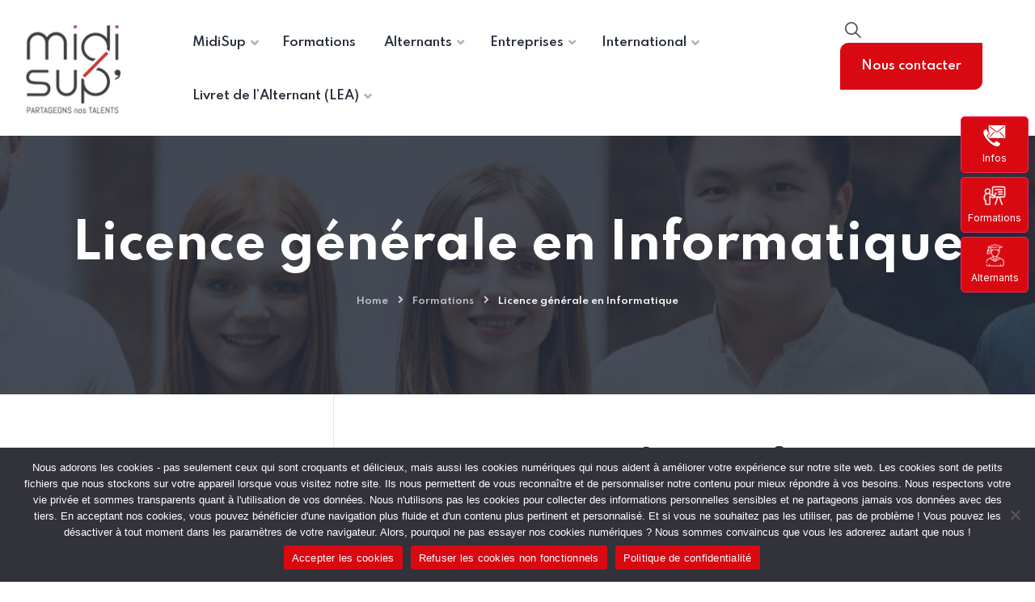

--- FILE ---
content_type: text/html; charset=UTF-8
request_url: https://midisup.com/service/licence-generale-informatique/
body_size: 27242
content:

<!DOCTYPE html>
<html lang="fr-FR">
<head>
	<meta charset="UTF-8">
	<meta name="viewport" content="width=device-width, initial-scale=1">
	<link rel="pingback" href="https://midisup.com/xmlrpc.php">
    <meta name='robots' content='index, follow, max-image-preview:large, max-snippet:-1, max-video-preview:-1' />

	<!-- This site is optimized with the Yoast SEO plugin v26.8 - https://yoast.com/product/yoast-seo-wordpress/ -->
	<link media="all" href="https://midisup.com/wp-content/cache/autoptimize/css/autoptimize_349b715d3767c750017a09deae8e9ded.css" rel="stylesheet"><title>Licence générale en Informatique - contrat d&#039;apprentissage</title>
	<meta name="description" content="Une formation informatique en alternance : s&#039;adresse aux salariés du domaine informatique en vue d&#039;une promotion, reconversion ou changement d&#039;employeur." />
	<link rel="canonical" href="https://midisup.com/service/licence-generale-informatique/" />
	<meta property="og:locale" content="fr_FR" />
	<meta property="og:type" content="article" />
	<meta property="og:title" content="Licence générale en Informatique - contrat d&#039;apprentissage" />
	<meta property="og:description" content="Une formation informatique en alternance : s&#039;adresse aux salariés du domaine informatique en vue d&#039;une promotion, reconversion ou changement d&#039;employeur." />
	<meta property="og:url" content="https://midisup.com/service/licence-generale-informatique/" />
	<meta property="og:site_name" content="MidiSup" />
	<meta property="article:publisher" content="https://www.facebook.com/MidiSup" />
	<meta property="article:modified_time" content="2025-08-22T11:44:54+00:00" />
	<meta property="og:image" content="https://midisup.com/wp-content/uploads/2022/12/Licence-generale-en-Informatique.png" />
	<meta property="og:image:width" content="370" />
	<meta property="og:image:height" content="530" />
	<meta property="og:image:type" content="image/png" />
	<meta name="twitter:card" content="summary_large_image" />
	<meta name="twitter:site" content="@midisup" />
	<meta name="twitter:label1" content="Durée de lecture estimée" />
	<meta name="twitter:data1" content="3 minutes" />
	<script type="application/ld+json" class="yoast-schema-graph">{"@context":"https://schema.org","@graph":[{"@type":"WebPage","@id":"https://midisup.com/service/licence-generale-informatique/","url":"https://midisup.com/service/licence-generale-informatique/","name":"Licence générale en Informatique - contrat d'apprentissage","isPartOf":{"@id":"https://midisup.com/#website"},"primaryImageOfPage":{"@id":"https://midisup.com/service/licence-generale-informatique/#primaryimage"},"image":{"@id":"https://midisup.com/service/licence-generale-informatique/#primaryimage"},"thumbnailUrl":"https://midisup.com/wp-content/uploads/2022/12/Licence-generale-en-Informatique.png","datePublished":"2022-12-06T09:30:18+00:00","dateModified":"2025-08-22T11:44:54+00:00","description":"Une formation informatique en alternance : s'adresse aux salariés du domaine informatique en vue d'une promotion, reconversion ou changement d'employeur.","breadcrumb":{"@id":"https://midisup.com/service/licence-generale-informatique/#breadcrumb"},"inLanguage":"fr-FR","potentialAction":[{"@type":"ReadAction","target":["https://midisup.com/service/licence-generale-informatique/"]}]},{"@type":"ImageObject","inLanguage":"fr-FR","@id":"https://midisup.com/service/licence-generale-informatique/#primaryimage","url":"https://midisup.com/wp-content/uploads/2022/12/Licence-generale-en-Informatique.png","contentUrl":"https://midisup.com/wp-content/uploads/2022/12/Licence-generale-en-Informatique.png","width":370,"height":530,"caption":"Licence générale en Informatique"},{"@type":"BreadcrumbList","@id":"https://midisup.com/service/licence-generale-informatique/#breadcrumb","itemListElement":[{"@type":"ListItem","position":1,"name":"Accueil","item":"https://midisup.com/"},{"@type":"ListItem","position":2,"name":"Licence générale en Informatique"}]},{"@type":"WebSite","@id":"https://midisup.com/#website","url":"https://midisup.com/","name":"MidiSup","description":"L’enseignement supérieur par la voie de l&#039;alternance !","publisher":{"@id":"https://midisup.com/#organization"},"potentialAction":[{"@type":"SearchAction","target":{"@type":"EntryPoint","urlTemplate":"https://midisup.com/?s={search_term_string}"},"query-input":{"@type":"PropertyValueSpecification","valueRequired":true,"valueName":"search_term_string"}}],"inLanguage":"fr-FR"},{"@type":"Organization","@id":"https://midisup.com/#organization","name":"Midisup","alternateName":"L'enseignement supérieur par la voie de l'alternance","url":"https://midisup.com/","logo":{"@type":"ImageObject","inLanguage":"fr-FR","@id":"https://midisup.com/#/schema/logo/image/","url":"https://midisup.com/wp-content/uploads/2023/02/LOGO-MIDISUP-FD-BLANC.jpg","contentUrl":"https://midisup.com/wp-content/uploads/2023/02/LOGO-MIDISUP-FD-BLANC.jpg","width":591,"height":555,"caption":"Midisup"},"image":{"@id":"https://midisup.com/#/schema/logo/image/"},"sameAs":["https://www.facebook.com/MidiSup","https://x.com/midisup","https://www.instagram.com/midisup/"]}]}</script>
	<!-- / Yoast SEO plugin. -->


<link rel='dns-prefetch' href='//fonts.googleapis.com' />
<link rel="alternate" type="application/rss+xml" title="MidiSup &raquo; Flux" href="https://midisup.com/feed/" />
<link rel="alternate" type="application/rss+xml" title="MidiSup &raquo; Flux des commentaires" href="https://midisup.com/comments/feed/" />
<link rel="alternate" title="oEmbed (JSON)" type="application/json+oembed" href="https://midisup.com/wp-json/oembed/1.0/embed?url=https%3A%2F%2Fmidisup.com%2Fservice%2Flicence-generale-informatique%2F" />
<link rel="alternate" title="oEmbed (XML)" type="text/xml+oembed" href="https://midisup.com/wp-json/oembed/1.0/embed?url=https%3A%2F%2Fmidisup.com%2Fservice%2Flicence-generale-informatique%2F&#038;format=xml" />
<style id='wp-img-auto-sizes-contain-inline-css' type='text/css'>
img:is([sizes=auto i],[sizes^="auto," i]){contain-intrinsic-size:3000px 1500px}
/*# sourceURL=wp-img-auto-sizes-contain-inline-css */
</style>
<style id='wp-emoji-styles-inline-css' type='text/css'>

	img.wp-smiley, img.emoji {
		display: inline !important;
		border: none !important;
		box-shadow: none !important;
		height: 1em !important;
		width: 1em !important;
		margin: 0 0.07em !important;
		vertical-align: -0.1em !important;
		background: none !important;
		padding: 0 !important;
	}
/*# sourceURL=wp-emoji-styles-inline-css */
</style>
<style id='classic-theme-styles-inline-css' type='text/css'>
/*! This file is auto-generated */
.wp-block-button__link{color:#fff;background-color:#32373c;border-radius:9999px;box-shadow:none;text-decoration:none;padding:calc(.667em + 2px) calc(1.333em + 2px);font-size:1.125em}.wp-block-file__button{background:#32373c;color:#fff;text-decoration:none}
/*# sourceURL=/wp-includes/css/classic-themes.min.css */
</style>
<style id='global-styles-inline-css' type='text/css'>
:root{--wp--preset--aspect-ratio--square: 1;--wp--preset--aspect-ratio--4-3: 4/3;--wp--preset--aspect-ratio--3-4: 3/4;--wp--preset--aspect-ratio--3-2: 3/2;--wp--preset--aspect-ratio--2-3: 2/3;--wp--preset--aspect-ratio--16-9: 16/9;--wp--preset--aspect-ratio--9-16: 9/16;--wp--preset--color--black: #000000;--wp--preset--color--cyan-bluish-gray: #abb8c3;--wp--preset--color--white: #ffffff;--wp--preset--color--pale-pink: #f78da7;--wp--preset--color--vivid-red: #cf2e2e;--wp--preset--color--luminous-vivid-orange: #ff6900;--wp--preset--color--luminous-vivid-amber: #fcb900;--wp--preset--color--light-green-cyan: #7bdcb5;--wp--preset--color--vivid-green-cyan: #00d084;--wp--preset--color--pale-cyan-blue: #8ed1fc;--wp--preset--color--vivid-cyan-blue: #0693e3;--wp--preset--color--vivid-purple: #9b51e0;--wp--preset--gradient--vivid-cyan-blue-to-vivid-purple: linear-gradient(135deg,rgb(6,147,227) 0%,rgb(155,81,224) 100%);--wp--preset--gradient--light-green-cyan-to-vivid-green-cyan: linear-gradient(135deg,rgb(122,220,180) 0%,rgb(0,208,130) 100%);--wp--preset--gradient--luminous-vivid-amber-to-luminous-vivid-orange: linear-gradient(135deg,rgb(252,185,0) 0%,rgb(255,105,0) 100%);--wp--preset--gradient--luminous-vivid-orange-to-vivid-red: linear-gradient(135deg,rgb(255,105,0) 0%,rgb(207,46,46) 100%);--wp--preset--gradient--very-light-gray-to-cyan-bluish-gray: linear-gradient(135deg,rgb(238,238,238) 0%,rgb(169,184,195) 100%);--wp--preset--gradient--cool-to-warm-spectrum: linear-gradient(135deg,rgb(74,234,220) 0%,rgb(151,120,209) 20%,rgb(207,42,186) 40%,rgb(238,44,130) 60%,rgb(251,105,98) 80%,rgb(254,248,76) 100%);--wp--preset--gradient--blush-light-purple: linear-gradient(135deg,rgb(255,206,236) 0%,rgb(152,150,240) 100%);--wp--preset--gradient--blush-bordeaux: linear-gradient(135deg,rgb(254,205,165) 0%,rgb(254,45,45) 50%,rgb(107,0,62) 100%);--wp--preset--gradient--luminous-dusk: linear-gradient(135deg,rgb(255,203,112) 0%,rgb(199,81,192) 50%,rgb(65,88,208) 100%);--wp--preset--gradient--pale-ocean: linear-gradient(135deg,rgb(255,245,203) 0%,rgb(182,227,212) 50%,rgb(51,167,181) 100%);--wp--preset--gradient--electric-grass: linear-gradient(135deg,rgb(202,248,128) 0%,rgb(113,206,126) 100%);--wp--preset--gradient--midnight: linear-gradient(135deg,rgb(2,3,129) 0%,rgb(40,116,252) 100%);--wp--preset--font-size--small: 13px;--wp--preset--font-size--medium: 20px;--wp--preset--font-size--large: 36px;--wp--preset--font-size--x-large: 42px;--wp--preset--spacing--20: 0.44rem;--wp--preset--spacing--30: 0.67rem;--wp--preset--spacing--40: 1rem;--wp--preset--spacing--50: 1.5rem;--wp--preset--spacing--60: 2.25rem;--wp--preset--spacing--70: 3.38rem;--wp--preset--spacing--80: 5.06rem;--wp--preset--shadow--natural: 6px 6px 9px rgba(0, 0, 0, 0.2);--wp--preset--shadow--deep: 12px 12px 50px rgba(0, 0, 0, 0.4);--wp--preset--shadow--sharp: 6px 6px 0px rgba(0, 0, 0, 0.2);--wp--preset--shadow--outlined: 6px 6px 0px -3px rgb(255, 255, 255), 6px 6px rgb(0, 0, 0);--wp--preset--shadow--crisp: 6px 6px 0px rgb(0, 0, 0);}:where(.is-layout-flex){gap: 0.5em;}:where(.is-layout-grid){gap: 0.5em;}body .is-layout-flex{display: flex;}.is-layout-flex{flex-wrap: wrap;align-items: center;}.is-layout-flex > :is(*, div){margin: 0;}body .is-layout-grid{display: grid;}.is-layout-grid > :is(*, div){margin: 0;}:where(.wp-block-columns.is-layout-flex){gap: 2em;}:where(.wp-block-columns.is-layout-grid){gap: 2em;}:where(.wp-block-post-template.is-layout-flex){gap: 1.25em;}:where(.wp-block-post-template.is-layout-grid){gap: 1.25em;}.has-black-color{color: var(--wp--preset--color--black) !important;}.has-cyan-bluish-gray-color{color: var(--wp--preset--color--cyan-bluish-gray) !important;}.has-white-color{color: var(--wp--preset--color--white) !important;}.has-pale-pink-color{color: var(--wp--preset--color--pale-pink) !important;}.has-vivid-red-color{color: var(--wp--preset--color--vivid-red) !important;}.has-luminous-vivid-orange-color{color: var(--wp--preset--color--luminous-vivid-orange) !important;}.has-luminous-vivid-amber-color{color: var(--wp--preset--color--luminous-vivid-amber) !important;}.has-light-green-cyan-color{color: var(--wp--preset--color--light-green-cyan) !important;}.has-vivid-green-cyan-color{color: var(--wp--preset--color--vivid-green-cyan) !important;}.has-pale-cyan-blue-color{color: var(--wp--preset--color--pale-cyan-blue) !important;}.has-vivid-cyan-blue-color{color: var(--wp--preset--color--vivid-cyan-blue) !important;}.has-vivid-purple-color{color: var(--wp--preset--color--vivid-purple) !important;}.has-black-background-color{background-color: var(--wp--preset--color--black) !important;}.has-cyan-bluish-gray-background-color{background-color: var(--wp--preset--color--cyan-bluish-gray) !important;}.has-white-background-color{background-color: var(--wp--preset--color--white) !important;}.has-pale-pink-background-color{background-color: var(--wp--preset--color--pale-pink) !important;}.has-vivid-red-background-color{background-color: var(--wp--preset--color--vivid-red) !important;}.has-luminous-vivid-orange-background-color{background-color: var(--wp--preset--color--luminous-vivid-orange) !important;}.has-luminous-vivid-amber-background-color{background-color: var(--wp--preset--color--luminous-vivid-amber) !important;}.has-light-green-cyan-background-color{background-color: var(--wp--preset--color--light-green-cyan) !important;}.has-vivid-green-cyan-background-color{background-color: var(--wp--preset--color--vivid-green-cyan) !important;}.has-pale-cyan-blue-background-color{background-color: var(--wp--preset--color--pale-cyan-blue) !important;}.has-vivid-cyan-blue-background-color{background-color: var(--wp--preset--color--vivid-cyan-blue) !important;}.has-vivid-purple-background-color{background-color: var(--wp--preset--color--vivid-purple) !important;}.has-black-border-color{border-color: var(--wp--preset--color--black) !important;}.has-cyan-bluish-gray-border-color{border-color: var(--wp--preset--color--cyan-bluish-gray) !important;}.has-white-border-color{border-color: var(--wp--preset--color--white) !important;}.has-pale-pink-border-color{border-color: var(--wp--preset--color--pale-pink) !important;}.has-vivid-red-border-color{border-color: var(--wp--preset--color--vivid-red) !important;}.has-luminous-vivid-orange-border-color{border-color: var(--wp--preset--color--luminous-vivid-orange) !important;}.has-luminous-vivid-amber-border-color{border-color: var(--wp--preset--color--luminous-vivid-amber) !important;}.has-light-green-cyan-border-color{border-color: var(--wp--preset--color--light-green-cyan) !important;}.has-vivid-green-cyan-border-color{border-color: var(--wp--preset--color--vivid-green-cyan) !important;}.has-pale-cyan-blue-border-color{border-color: var(--wp--preset--color--pale-cyan-blue) !important;}.has-vivid-cyan-blue-border-color{border-color: var(--wp--preset--color--vivid-cyan-blue) !important;}.has-vivid-purple-border-color{border-color: var(--wp--preset--color--vivid-purple) !important;}.has-vivid-cyan-blue-to-vivid-purple-gradient-background{background: var(--wp--preset--gradient--vivid-cyan-blue-to-vivid-purple) !important;}.has-light-green-cyan-to-vivid-green-cyan-gradient-background{background: var(--wp--preset--gradient--light-green-cyan-to-vivid-green-cyan) !important;}.has-luminous-vivid-amber-to-luminous-vivid-orange-gradient-background{background: var(--wp--preset--gradient--luminous-vivid-amber-to-luminous-vivid-orange) !important;}.has-luminous-vivid-orange-to-vivid-red-gradient-background{background: var(--wp--preset--gradient--luminous-vivid-orange-to-vivid-red) !important;}.has-very-light-gray-to-cyan-bluish-gray-gradient-background{background: var(--wp--preset--gradient--very-light-gray-to-cyan-bluish-gray) !important;}.has-cool-to-warm-spectrum-gradient-background{background: var(--wp--preset--gradient--cool-to-warm-spectrum) !important;}.has-blush-light-purple-gradient-background{background: var(--wp--preset--gradient--blush-light-purple) !important;}.has-blush-bordeaux-gradient-background{background: var(--wp--preset--gradient--blush-bordeaux) !important;}.has-luminous-dusk-gradient-background{background: var(--wp--preset--gradient--luminous-dusk) !important;}.has-pale-ocean-gradient-background{background: var(--wp--preset--gradient--pale-ocean) !important;}.has-electric-grass-gradient-background{background: var(--wp--preset--gradient--electric-grass) !important;}.has-midnight-gradient-background{background: var(--wp--preset--gradient--midnight) !important;}.has-small-font-size{font-size: var(--wp--preset--font-size--small) !important;}.has-medium-font-size{font-size: var(--wp--preset--font-size--medium) !important;}.has-large-font-size{font-size: var(--wp--preset--font-size--large) !important;}.has-x-large-font-size{font-size: var(--wp--preset--font-size--x-large) !important;}
:where(.wp-block-post-template.is-layout-flex){gap: 1.25em;}:where(.wp-block-post-template.is-layout-grid){gap: 1.25em;}
:where(.wp-block-term-template.is-layout-flex){gap: 1.25em;}:where(.wp-block-term-template.is-layout-grid){gap: 1.25em;}
:where(.wp-block-columns.is-layout-flex){gap: 2em;}:where(.wp-block-columns.is-layout-grid){gap: 2em;}
:root :where(.wp-block-pullquote){font-size: 1.5em;line-height: 1.6;}
/*# sourceURL=global-styles-inline-css */
</style>














<style id='creote-theme-inline-css' type='text/css'>
:root   {--primary-color-one:#D90912!important}:root   {--menu-active-color:#D90912!important} .loader-wrap .layer {background-color:#DD3333!important; !important} .mobile_logo .logo_box img {width:px!important;  } .sticky_header_main .header_logo_box img {margin-top:0px!important; } .sticky_header_main .header_logo_box img {margin-left:0px!important; }
/*# sourceURL=creote-theme-inline-css */
</style>




<link rel='stylesheet' id='creote-fonts-css' href='https://fonts.googleapis.com/css?family=Spartan%3A400%2C500%2C600%2C700%2C800%2C900%7CInter%3A300%2C400%2C500%2C600%2C700%2C800%2C900&#038;subset=latin%2Clatin-ext' type='text/css' media='all' />










<link rel='stylesheet' id='elementor-post-12858-css' href='https://midisup.com/wp-content/cache/autoptimize/css/autoptimize_single_91a9b8722f88804bebd303d4a5e909c9.css?ver=1769105349' type='text/css' media='all' />


<script type="text/javascript" id="cookie-notice-front-js-before">
/* <![CDATA[ */
var cnArgs = {"ajaxUrl":"https:\/\/midisup.com\/wp-admin\/admin-ajax.php","nonce":"4de6b3bbb8","hideEffect":"fade","position":"bottom","onScroll":false,"onScrollOffset":100,"onClick":false,"cookieName":"cookie_notice_accepted","cookieTime":2592000,"cookieTimeRejected":2592000,"globalCookie":false,"redirection":false,"cache":false,"revokeCookies":false,"revokeCookiesOpt":"automatic"};

//# sourceURL=cookie-notice-front-js-before
/* ]]> */
</script>

<script type="text/javascript" src="https://midisup.com/wp-includes/js/jquery/jquery.min.js?ver=3.7.1" id="jquery-core-js"></script>


<link rel="https://api.w.org/" href="https://midisup.com/wp-json/" /><link rel="alternate" title="JSON" type="application/json" href="https://midisup.com/wp-json/wp/v2/service/12858" /><link rel="EditURI" type="application/rsd+xml" title="RSD" href="https://midisup.com/xmlrpc.php?rsd" />
<meta name="generator" content="WordPress 6.9" />
<link rel='shortlink' href='https://midisup.com/?p=12858' />
        <script>
            var errorQueue = [];
            let timeout;

            var errorMessage = '';


            function isBot() {
                const bots = ['crawler', 'spider', 'baidu', 'duckduckgo', 'bot', 'googlebot', 'bingbot', 'facebook', 'slurp', 'twitter', 'yahoo'];
                const userAgent = navigator.userAgent.toLowerCase();
                return bots.some(bot => userAgent.includes(bot));
            }

            /*
            window.onerror = function(msg, url, line) {
            // window.addEventListener('error', function(event) {
                console.error("Linha 600");

                var errorMessage = [
                    'Message: ' + msg,
                    'URL: ' + url,
                    'Line: ' + line
                ].join(' - ');
                */


            // Captura erros síncronos e alguns assíncronos
            window.addEventListener('error', function(event) {
                var msg = event.message;
                if (msg === "Script error.") {
                    console.error("Script error detected - maybe problem cross-origin");
                    return;
                }
                errorMessage = [
                    'Message: ' + msg,
                    'URL: ' + event.filename,
                    'Line: ' + event.lineno
                ].join(' - ');
                if (isBot()) {
                    return;
                }
                errorQueue.push(errorMessage);
                handleErrorQueue();
            });

            // Captura rejeições de promessas
            window.addEventListener('unhandledrejection', function(event) {
                errorMessage = 'Promise Rejection: ' + (event.reason || 'Unknown reason');
                if (isBot()) {
                    return;
                }
                errorQueue.push(errorMessage);
                handleErrorQueue();
            });

            // Função auxiliar para gerenciar a fila de erros
            function handleErrorQueue() {
                if (errorQueue.length >= 5) {
                    sendErrorsToServer();
                } else {
                    clearTimeout(timeout);
                    timeout = setTimeout(sendErrorsToServer, 5000);
                }
            }





            function sendErrorsToServer() {
                if (errorQueue.length > 0) {
                    var message;
                    if (errorQueue.length === 1) {
                        // Se houver apenas um erro, mantenha o formato atual
                        message = errorQueue[0];
                    } else {
                        // Se houver múltiplos erros, use quebras de linha para separá-los
                        message = errorQueue.join('\n\n');
                    }
                    var xhr = new XMLHttpRequest();
                    var nonce = '36bf670326';
                    var ajaxurl = 'https://midisup.com/wp-admin/admin-ajax.php?action=bill_minozzi_js_error_catched&_wpnonce=36bf670326';
                    xhr.open('POST', encodeURI(ajaxurl));
                    xhr.setRequestHeader('Content-Type', 'application/x-www-form-urlencoded');
                    xhr.onload = function() {
                        if (xhr.status === 200) {
                            // console.log('Success:', xhr.responseText);
                        } else {
                            console.log('Error:', xhr.status);
                        }
                    };
                    xhr.onerror = function() {
                        console.error('Request failed');
                    };
                    xhr.send('action=bill_minozzi_js_error_catched&_wpnonce=' + nonce + '&bill_js_error_catched=' + encodeURIComponent(message));
                    errorQueue = []; // Limpa a fila de erros após o envio
                }
            }

            function sendErrorsToServer() {
                if (errorQueue.length > 0) {
                    var message = errorQueue.join(' | ');
                    //console.error(message);
                    var xhr = new XMLHttpRequest();
                    var nonce = '36bf670326';
                    var ajaxurl = 'https://midisup.com/wp-admin/admin-ajax.php?action=bill_minozzi_js_error_catched&_wpnonce=36bf670326'; // No need to esc_js here
                    xhr.open('POST', encodeURI(ajaxurl));
                    xhr.setRequestHeader('Content-Type', 'application/x-www-form-urlencoded');
                    xhr.onload = function() {
                        if (xhr.status === 200) {
                            //console.log('Success:::', xhr.responseText);
                        } else {
                            console.log('Error:', xhr.status);
                        }
                    };
                    xhr.onerror = function() {
                        console.error('Request failed');
                    };
                    xhr.send('action=bill_minozzi_js_error_catched&_wpnonce=' + nonce + '&bill_js_error_catched=' + encodeURIComponent(message));
                    errorQueue = []; // Clear the error queue after sending
                }
            }

            function sendErrorsToServer() {
                if (errorQueue.length > 0) {
                    var message = errorQueue.join('\n\n'); // Usa duas quebras de linha como separador
                    var xhr = new XMLHttpRequest();
                    var nonce = '36bf670326';
                    var ajaxurl = 'https://midisup.com/wp-admin/admin-ajax.php?action=bill_minozzi_js_error_catched&_wpnonce=36bf670326';
                    xhr.open('POST', encodeURI(ajaxurl));
                    xhr.setRequestHeader('Content-Type', 'application/x-www-form-urlencoded');
                    xhr.onload = function() {
                        if (xhr.status === 200) {
                            // console.log('Success:', xhr.responseText);
                        } else {
                            console.log('Error:', xhr.status);
                        }
                    };
                    xhr.onerror = function() {
                        console.error('Request failed');
                    };
                    xhr.send('action=bill_minozzi_js_error_catched&_wpnonce=' + nonce + '&bill_js_error_catched=' + encodeURIComponent(message));
                    errorQueue = []; // Limpa a fila de erros após o envio
                }
            }
            window.addEventListener('beforeunload', sendErrorsToServer);
        </script>
<meta name="generator" content="Redux 4.5.8" />
		<!-- GA Google Analytics @ https://m0n.co/ga -->
		<script async src="https://www.googletagmanager.com/gtag/js?id=G-B2BVWH8Z27"></script>
		<script>
			window.dataLayer = window.dataLayer || [];
			function gtag(){dataLayer.push(arguments);}
			gtag('js', new Date());
			gtag('config', 'G-B2BVWH8Z27');
		</script>

	<meta name="generator" content="Elementor 3.34.2; features: additional_custom_breakpoints; settings: css_print_method-external, google_font-enabled, font_display-auto">
			<style>
				.e-con.e-parent:nth-of-type(n+4):not(.e-lazyloaded):not(.e-no-lazyload),
				.e-con.e-parent:nth-of-type(n+4):not(.e-lazyloaded):not(.e-no-lazyload) * {
					background-image: none !important;
				}
				@media screen and (max-height: 1024px) {
					.e-con.e-parent:nth-of-type(n+3):not(.e-lazyloaded):not(.e-no-lazyload),
					.e-con.e-parent:nth-of-type(n+3):not(.e-lazyloaded):not(.e-no-lazyload) * {
						background-image: none !important;
					}
				}
				@media screen and (max-height: 640px) {
					.e-con.e-parent:nth-of-type(n+2):not(.e-lazyloaded):not(.e-no-lazyload),
					.e-con.e-parent:nth-of-type(n+2):not(.e-lazyloaded):not(.e-no-lazyload) * {
						background-image: none !important;
					}
				}
			</style>
			<link rel="icon" href="https://midisup.com/wp-content/uploads/2022/08/cropped-fav-icon-midisup-32x32.png" sizes="32x32" />
<link rel="icon" href="https://midisup.com/wp-content/uploads/2022/08/cropped-fav-icon-midisup-192x192.png" sizes="192x192" />
<link rel="apple-touch-icon" href="https://midisup.com/wp-content/uploads/2022/08/cropped-fav-icon-midisup-180x180.png" />
<meta name="msapplication-TileImage" content="https://midisup.com/wp-content/uploads/2022/08/cropped-fav-icon-midisup-270x270.png" />
		<style type="text/css" id="wp-custom-css">
			.sidemenu_content_bx li {
    background-color: #d90912 !important;
 
}


.tabs_all_box.type_two .tabs_header ul li a {
    font-size: 10.5px;
   
}


.elementor-icon-box-title {
    font-size: 20px;
}

.tabs_all_box.type_one .tab_content .content_image {
    position: relative;
    margin-left: 320px;
    padding: 35px 50px 80px;
    z-index: 2;
}


.tabs_all_box.type_one .tab_content::before {
    background: linear-gradient(to top, var(--primary-color-two) 10%, rgba(0, 0, 0, 0) 150%);
    
}

/*Modification du header au-dessus du breadcrump*/

.page_header_default .page_header_content .banner_title_inner span {
    color: #fff;
    font-size: 60px;
    line-height: 70px;
    font-weight: 700;
	    word-break: break-word;
	font-family: var(--creote-family-one);
}

@media (max-width: 768px){
.page_header_default .page_header_content .banner_title_inner span {
    font-size: 35px;
    line-height: 45px;
}}



/* Modification caractères du breadcrump*/

.breadcrumbs ul li  {
    text-transform: none;
}

.breadcrumbs ul li a {
    text-transform: none;
}


/* CSS tableau*/

.divTable{
	display: table;
	width: 100%;
}
.divTableRow {
	display: table-row;
}
.divTableHeading {
	background-color: #EEE;
	display: table-header-group;
}
.divTableCell, .divTableHead {
	border: 1px solid #999999;
	display: table-cell;
	padding: 3px 10px;
}
.divTableHeading {
	background-color: #EEE;
	display: table-header-group;
	font-weight: bold;
}
.divTableFoot {
	background-color: #EEE;
	display: table-footer-group;
	font-weight: bold;
}
.divTableBody {
	display: table-row-group;
}

.tablepress thead th {
    border-bottom: 1px solid #D90912;
    background-color: #D90912;
    color: #FFFFFF;
}

.elementor-widget-icon-list .elementor-icon-list-icon i {
    color: #D90912;
}

.elementor-widget-accordion .elementor-active .elementor-accordion-icon, .elementor-widget-accordion .elementor-active .elementor-accordion-title {
    color: #d90912;
}

.elementor-widget-accordion .elementor-accordion-icon, .elementor-widget-accordion .elementor-accordion-title {
        color: #d90912;

}

/* Personnalisation FAQ*/

.faq_header h2
{
      font-size: 22px;

}

.faq_section.type_two .faq_header.active h2 {
    margin: 0px;
    background: #fff;
    color: var(--primary-color-one);
}
.accordion-content h3
{
	font-size : 18px;
}

/* Personnalisation tabs*/

.elementor-tabs{
background-color: 
}
.elementor-widget-tabs .elementor-tab-title.elementor-active, .elementor-widget-tabs .elementor-tab-title.elementor-active a {
    color: #ffffff;
	background-color :#d90912;
}

.elementor-widget-tabs .elementor-tab-title, .elementor-widget-tabs .elementor-tab-title a {
    color: #000;
}
.elementor-widget-tabs {
    background-color: fff;

	
}



.elementor-alert.elementor-alert-success {
    color: #FFF !important;
    background-color: #d90912!important;
    border-color: #911b20!important ;
}

/* Personnalisation listes li*/

 .elementor-tab-content li::marker {

	    content: '\f19d';
    font-family: 'FontAwesome';
	  color: var(--primary-color-one);
	 float: left;
}

/* Personnalisation tabs elementor*/

.elementor-tabs h2
{
	font-size : 22px !important;

}

.elementor-tab-content h3
{
	font-size : 18px !important;
}


.elementor-tab-content h4
{
	font-size : 16px !important;
}


.elementor-active h2
{
	color : #FFFFFF !important;
}



/* Personnalisation tabs theme box*/

.tabs_all_box.type_two .tab_content .content_bx h2 {
    font-size: 38px;
    line-height: 45px;
}

/* Personnalisation bouton reset*/

.bouton-reset {
    font-size: 12px;
    position: relative;
    text-align: center !important;
    color: #fff;
    background:#777C80;
	border-color: #777C80!important;
    display: inline-block;
    min-width: 140px;
    height: 35px;
    padding: 0px 8px;
    font-weight: 600;
    -webkit-transition: all .5s ease;
    transition: all .5s ease;
    -webkit-transition: all .6s ease-in-out;
    transition: all .6s ease-in-out;
    -moz-transition: all .6s ease-in-out;
    -ms-transition: all .6s ease-in-out;
    -o-transition: all .6s ease-in-out;
    text-transform: uppercase;
    border-radius: 5px;
		border:none;

}

/* Personnalisation bouton Filtre*/

.facetwp-flyout-open
{
    font-size: 12px;
    position: relative;
    text-align: center !important;
    color: #fff;
    background: var(--primary-color-one);
    display: inline-block;
    min-width: 140px;
    height: 40px;
    padding: 0px 8px;
    line-height: 40px !important;
    font-weight: 600;
    -webkit-transition: all .5s ease;
    transition: all .5s ease;
    -webkit-transition: all .6s ease-in-out;
    transition: all .6s ease-in-out;
    -moz-transition: all .6s ease-in-out;
    -ms-transition: all .6s ease-in-out;
    -o-transition: all .6s ease-in-out;
    text-transform: uppercase;
    border-radius: 5px;
}


.facetwp-flyout-open:hover {
color: var(--primary-color-one);
background-color: #FFFFFF;
border: solid
}



/* Personnalisation bouton "Voir"*/

.fwp-submit {
    font-size: 12px;
    position: relative;
    text-align: center !important;
    color: #fff;
    background: var(--primary-color-one);
		border : solid var(--primary-color-one);
    display: inline-block;
    min-width: 140px;
    height: 35px;
    padding: 0px 8px;
    font-weight: 600;
    -webkit-transition: all .5s ease;
    transition: all .5s ease;
    -webkit-transition: all .6s ease-in-out;
    transition: all .6s ease-in-out;
    -moz-transition: all .6s ease-in-out;
    -ms-transition: all .6s ease-in-out;
    -o-transition: all .6s ease-in-out;
    text-transform: uppercase;
    border-radius: 5px;
}
.fwp-submit:hover {
	color: var(--primary-color-one);
	border-color:var(--primary-color-one);
background-color: #FFFFFF; 
}

/* Personnalisation du bouton "loader"*/

.facetwp-load-more {
    font-size: 12px;
    position: relative;
	border : solid var(--primary-color-one);
    text-align: center !important;
    color: #fff;
    background: var(--primary-color-one);
    display: inline-block;
    min-width: 140px;
    height: 35px;
    padding: 0px 8px;
    font-weight: 600;
    text-transform: uppercase;
    border-radius: 5px;
}

.facetwp-load-more:hover {
	color: var(--primary-color-one);
	border-color:var(--primary-color-one);
background-color: #FFFFFF; 
}

/* Personnalisation des titres "h2  liste rouge"*/

.title_all_box.style_three .title_sections h2 {
    position: relative;
    font-size: 18px;
    font-weight: 700;
    color: var(--primary-color-one);
    font-family: var(--creote-family-one);
    display: inline-block;
    margin-bottom: 7px;

}
.title_all_box.style_three .title_sections h2 {
    line-height: inherit;
  
}


/* Personnalisation de la recherche d'information sur les pages "formations"*/

.widgets_grid_box .widget .widget-title, .widgets_grid_box .widget .wp-block-search__label, .widgets_grid_box .widget .wp-block-group__inner-container h2, .widgets_grid_box .widget .widget_block.widget_text p {
    position: relative;
    margin-bottom: 10px;
    font-size: 18px;
    margin-left: 60px;
    font-weight: 700;
    line-height: 26px;
    color: var(--heading-dark);
    font-family: var(--creote-family-one);
	
}

/*Modification espaces tabs "Margin right*/
.tabs_all_box.type_two .tabs_header ul li {
 display: inline-block;
margin: 0px;
}

/* Titre de la page au-dessus du breadcrump */
.title_page
{
	color: white; 
	    font-family: var(--creote-family-one);
	font-weight: 700;
	font-size: 2.5rem;
	
}
/* On cache le bouton de recherche de filtre à facettes sur ordinateur */
@media (min-width: 780px) {
    .facetwp-flyout-open {
        display: none;
    }
}

/* On cache la sidebar en bas de page sur Mobile
*/

@media (max-width: 780px) 
{
.left-sidebar .all_side_bar .side_bar {

    display: none;
	}}

/* On cache le Breadcrumbs sur mobile 
*/
@media (max-width: 780px) 
{
.page_header_default {

    display: none;
	}}

/* On réduit le padding en haut des pages services, notamment sur mobile*/

.left-sidebar .content-area {
    padding-top: 50px !important;
}


/* On met les reseaux sociaux en blanc*/
.social_media_v_one ul li a {
 color :#ffffff!important;
}

/* Masquer les commentaires*/
.comments{
 display :none;
}
.news_box.style_seven .content_box ul li::before{
 display :none;
}
.icon-text{
 display :none;
}

.Commentaires 
{
 display :none;
}

input[type=checkbox]:after{
border:unset!important;
}

/*On cache le recaptcha */
.grecaptcha-badge { visibility: hidden; }

/*Footer -> on personnalise les h4 */

.fo_wid_title h4
{
	color: white !important;
}

/* Newq accueil -> on personnalise les h4 */

.news_box.style_seven .content_box h4 a

{
	font-size: 18px !important;
	line-height : 18px !important;
}		</style>
		</head>
<body class="wp-singular service-template-default single single-service postid-12858 wp-theme-creote wp-child-theme-creote-child cookies-not-set left-sidebar scrollbarcolor group-blog header_custom_style_for_all no_footer_sticky_body creote-child elementor-default elementor-page elementor-page-12858">
<div id="page" class="page_wapper hfeed site">

<ul class="sidemenu_content_bx">
    
  <li>  <a href="#" id="side_menu_toggle_btn">
                    <img src="https://midisup.com/wp-content/uploads/2022/08/MS-picto9.png" alt="img" class="img-fluid" />
                        Infos            </a> </li>
    

    

    
     

       <li> <a href="/recherche-formation/">
                    <img src="https://midisup.com/wp-content/uploads/2022/08/MS-picto10.png" alt="img" class="img-fluid" />
                        Formations            </a></li>
                <li> <a href="/alternants/">
                    <img src="https://midisup.com/wp-content/uploads/2022/08/MS-picto11.png" alt="img" class="img-fluid" />
                        Alternants            </a></li>
    </ul>

	<div class="quick_view_loading"></div>
	
 

<div class="sidemenu_area">
    <div class="side_menu_content">
        <a href="#" id="side_menu_toggle_btn_close"><i class="fas fa-close"></i></a>
                <div class="position-relative">
            					<!-- the loop -->
									<div data-elementor-type="wp-post" data-elementor-id="9953" class="elementor elementor-9953">
						<section class="elementor-section elementor-top-section elementor-element elementor-element-f826344 elementor-section-boxed elementor-section-height-default elementor-section-height-default" data-id="f826344" data-element_type="section">
						<div class="elementor-container elementor-column-gap-default">
					<div class="elementor-column elementor-col-100 elementor-top-column elementor-element elementor-element-c7673ba" data-id="c7673ba" data-element_type="column">
			<div class="elementor-widget-wrap elementor-element-populated">
						<div class="elementor-element elementor-element-b7aabae elementor-widget elementor-widget-creote-title-v1" data-id="b7aabae" data-element_type="widget" data-widget_type="creote-title-v1.default">
				<div class="elementor-widget-container">
					<div class="title_all_box style_one dark_color">
            <!-- Default title style -->
        <div class="title_sections center">
                            <div class="before_title">
                    Midisup                </div>
                                        <div class="title">
                    Contactez-nous
                </div>
                                        <p>Notre équipe se tient à votre disposition pour répondre à vos questions.

</p>
                    </div>
        <!-- End of default title style -->

    </div>
				</div>
				</div>
				<div class="elementor-element elementor-element-27d9dea elementor-widget elementor-widget-creote-contact-box-v1" data-id="27d9dea" data-element_type="widget" data-widget_type="creote-contact-box-v1.default">
				<div class="elementor-widget-container">
					 
<div class="contact_box_content style_one" 
     
        data-aos="fade-up" 
        data-aos-delay="0" 
        data-aos-offset="0" 
    >
            <div class="contact_box_inner  icon_yes ">
                            <div class="icon_bx">
                    <span class=" icon-placeholder"></span>
                </div>
                        <div class="contnet">
                                  <div class="contitle">Adresse postale</div>
                                                    <p>2 Rue de la Tuilerie, 31130 BALMA

</p>
                            </div>
        </div>
    </div>

				</div>
				</div>
				<div class="elementor-element elementor-element-e349a2e elementor-widget elementor-widget-creote-contact-box-v1" data-id="e349a2e" data-element_type="widget" data-widget_type="creote-contact-box-v1.default">
				<div class="elementor-widget-container">
					 
<div class="contact_box_content style_one" 
     
        data-aos="fade-up" 
        data-aos-delay="0" 
        data-aos-offset="0" 
    >
            <div class="contact_box_inner  icon_yes ">
                            <div class="icon_bx">
                    <span class=" icon-phone-call"></span>
                </div>
                        <div class="contnet">
                                  <div class="contitle">Téléphone</div>
                                                    <p>05 31 61 83 70</p>
                            </div>
        </div>
    </div>

				</div>
				</div>
				<div class="elementor-element elementor-element-7daacd7 elementor-widget elementor-widget-creote-contact-box-v1" data-id="7daacd7" data-element_type="widget" data-widget_type="creote-contact-box-v1.default">
				<div class="elementor-widget-container">
					 
<div class="contact_box_content style_one" 
     
        data-aos="fade-up" 
        data-aos-delay="0" 
        data-aos-offset="0" 
    >
            <div class="contact_box_inner  icon_yes ">
                            <div class="icon_bx">
                    <span class="fa fa-clock-o"></span>
                </div>
                        <div class="contnet">
                                  <div class="contitle">Horaires</div>
                                                    <p>Du lundi au vendredi de 9h à 12h et de 13h à 16h30

</p>
                            </div>
        </div>
    </div>

				</div>
				</div>
				<div class="elementor-element elementor-element-436943e elementor-shape-rounded elementor-grid-0 e-grid-align-center elementor-widget elementor-widget-social-icons" data-id="436943e" data-element_type="widget" data-widget_type="social-icons.default">
				<div class="elementor-widget-container">
							<div class="elementor-social-icons-wrapper elementor-grid" role="list">
							<span class="elementor-grid-item" role="listitem">
					<a class="elementor-icon elementor-social-icon elementor-social-icon-facebook elementor-repeater-item-ffc3c3e" href="https://www.facebook.com/MidiSup" target="_blank">
						<span class="elementor-screen-only">Facebook</span>
						<i aria-hidden="true" class="fab fa-facebook"></i>					</a>
				</span>
							<span class="elementor-grid-item" role="listitem">
					<a class="elementor-icon elementor-social-icon elementor-social-icon-instagram elementor-repeater-item-2dfa467" href="https://www.instagram.com/midisup/" target="_blank">
						<span class="elementor-screen-only">Instagram</span>
						<i aria-hidden="true" class="fab fa-instagram"></i>					</a>
				</span>
							<span class="elementor-grid-item" role="listitem">
					<a class="elementor-icon elementor-social-icon elementor-social-icon-linkedin elementor-repeater-item-b2f595a" href="https://www.linkedin.com/company/cfa-midisup/?originalSubdomain=fr" target="_blank">
						<span class="elementor-screen-only">Linkedin</span>
						<i aria-hidden="true" class="fab fa-linkedin"></i>					</a>
				</span>
							<span class="elementor-grid-item" role="listitem">
					<a class="elementor-icon elementor-social-icon elementor-social-icon-youtube elementor-repeater-item-bb52fba" href="https://www.youtube.com/channel/UCSrLq6u3EciD26Co16Th08A" target="_blank">
						<span class="elementor-screen-only">Youtube</span>
						<i aria-hidden="true" class="fab fa-youtube"></i>					</a>
				</span>
					</div>
						</div>
				</div>
					</div>
		</div>
					</div>
		</section>
				</div>
								<!-- end of the loop -->
					        </div>
            </div>
</div>
	<div id="wrapper_full"  class="content_all_warpper">
	
    	 
	 					<div class="header_area "
   id="header_contents">
   <style>.elementor-85 .elementor-element.elementor-element-fc937e3 .header .header_logo_box img{width:120px!important;min-width:120px!important;}</style>		<div data-elementor-type="wp-post" data-elementor-id="85" class="elementor elementor-85">
						<section class="elementor-section elementor-top-section elementor-element elementor-element-62d101b elementor-section-full_width elementor-section-height-default elementor-section-height-default" data-id="62d101b" data-element_type="section">
						<div class="elementor-container elementor-column-gap-no">
					<div class="elementor-column elementor-col-100 elementor-top-column elementor-element elementor-element-841fda8" data-id="841fda8" data-element_type="column">
			<div class="elementor-widget-wrap elementor-element-populated">
						<div class="elementor-element elementor-element-fc937e3 elementor-widget elementor-widget-creote-header-v1" data-id="fc937e3" data-element_type="widget" data-widget_type="creote-header-v1.default">
				<div class="elementor-widget-container">
					<header class="header header_default style_one style_one_no_remade"> <div class="full-container"> <div class="row align-items-center"> <div class="col-lg-2 col-md-9 col-sm-9 col-xs-9 logo_column"> <div class="header_logo_box"> <a href="https://midisup.vitacom.fr/" class="logo navbar-brand"  > <img src="https://midisup.vitacom.fr/wp-content/uploads/2022/08/logo-midisup.jpg" alt="MidiSup" class="logo_default"> </a> </div> </div> <div class="col-lg-10 col-md-3 col-sm-3 col-xs-3 menu_column"> <div class="navbar_togglers hamburger_menu"> <span class="line"></span> <span class="line"></span> <span class="line"></span> </div> <div class="header_content_collapse"> <div class="header_menu_box"> <div class="navigation_menu"> <ul id="myNavbar" class="navbar_nav" itemscope itemtype="http://www.schema.org/SiteNavigationElement"><li  id="menu-item-4200" class="menu-item menu-item-type-post_type menu-item-object-page menu-item-home menu-item-has-children dropdown menu-item-4200 nav-item"><a href="https://midisup.com/" data-toggle="dropdown" aria-haspopup="true" aria-expanded="false" class="dropdown-toggle nav-link" id="menu-item-dropdown-4200"><span itemprop="name">MidiSup</span></a>
<ul class="dropdown-menu" aria-labelledby="menu-item-dropdown-4200">
	<li  id="menu-item-6879" class="menu-item menu-item-type-post_type menu-item-object-page menu-item-6879 nav-item"><a itemprop="url" href="https://midisup.com/qui-sommes-nous/" class="dropdown-item nav-link"><span itemprop="name">Qui sommes nous ?</span></a></li>
	<li  id="menu-item-9390" class="menu-item menu-item-type-post_type menu-item-object-page current_page_parent menu-item-9390 nav-item"><a itemprop="url" href="https://midisup.com/blog/" class="dropdown-item nav-link"><span itemprop="name">Actualités</span></a></li>
	<li  id="menu-item-19253" class="menu-item menu-item-type-post_type menu-item-object-page menu-item-19253 nav-item"><a itemprop="url" href="https://midisup.com/concours-mon-apprentissage-en-180s/" class="dropdown-item nav-link"><span itemprop="name">Concours : Mon Apprentissage en 180s</span></a></li>
	<li  id="menu-item-12689" class="menu-item menu-item-type-post_type menu-item-object-page menu-item-12689 nav-item"><a itemprop="url" href="https://midisup.com/offres-d-emploi-midisup/" class="dropdown-item nav-link"><span itemprop="name">Offres d&#8217;alternance</span></a></li>
	<li  id="menu-item-8677" class="menu-item menu-item-type-post_type menu-item-object-page menu-item-8677 nav-item"><a itemprop="url" href="https://midisup.com/notre-politique-qualite/" class="dropdown-item nav-link"><span itemprop="name">Politique qualité</span></a></li>
</ul>
</li>
<li  id="menu-item-8331" class="menu-item menu-item-type-custom menu-item-object-custom menu-item-8331 nav-item"><a itemprop="url" href="/recherche-formation/" class="nav-link"><span itemprop="name">Formations</span></a></li>
<li  id="menu-item-2542" class="menu-item menu-item-type-custom menu-item-object-custom menu-item-has-children dropdown dropdown_full position-static mega_menu menu-item-2542 nav-item"><a href="/alternants/" data-toggle="dropdown" aria-haspopup="true" aria-expanded="false" class="dropdown-toggle nav-link" id="menu-item-dropdown-2542"><span itemprop="name">Alternants</span></a>
<ul class="dropdown-menu" aria-labelledby="menu-item-dropdown-2542">
<li>		<div data-elementor-type="wp-post" data-elementor-id="2579" class="elementor elementor-2579">
						<section class="elementor-section elementor-top-section elementor-element elementor-element-b673616 elementor-section-boxed elementor-section-height-default elementor-section-height-default" data-id="b673616" data-element_type="section">
						<div class="elementor-container elementor-column-gap-default">
					<div class="elementor-column elementor-col-33 elementor-top-column elementor-element elementor-element-4cff356" data-id="4cff356" data-element_type="column" data-settings="{&quot;background_background&quot;:&quot;classic&quot;}">
			<div class="elementor-widget-wrap elementor-element-populated">
						<div class="elementor-element elementor-element-64a189b elementor-widget elementor-widget-heading" data-id="64a189b" data-element_type="widget" data-widget_type="heading.default">
				<div class="elementor-widget-container">
					<h5 class="elementor-heading-title elementor-size-default"><a href="/alternants/contrat-dapprentissage/">Contrat d'apprentissage</a></h5>				</div>
				</div>
				<div class="elementor-element elementor-element-fd53c31 elementor-widget elementor-widget-creote-list-items-v1" data-id="fd53c31" data-element_type="widget" data-widget_type="creote-list-items-v1.default">
				<div class="elementor-widget-container">
					 
   <div class="list_item_box style_one"> <ul>  <li><a href="/alternants/contrat-dapprentissage/vos-demarches-alternant/"> Vos démarches</a>  </li>  <li><a href="/alternants/contrat-dapprentissage/votre-contrat/"> Votre contrat</a>  </li>  <li><a href="/alternants/contrat-dapprentissage/vos-droits-et-devoirs/"> Vos droits et devoirs</a>  </li>  <li><a href="/alternants/contrat-dapprentissage/vos-aides/"> Vos aides</a>  </li>  <li><a href="/alternants/contrat-dapprentissage/votre-salaire/"> Votre salaire</a>  </li>  <li><a href="/alternants/contrat-dapprentissage/offre-de-poste-alternance/"> Offre d'emploi en alternance</a>  </li>  </ul></div>				</div>
				</div>
					</div>
		</div>
				<div class="elementor-column elementor-col-33 elementor-top-column elementor-element elementor-element-cc0419c" data-id="cc0419c" data-element_type="column" data-settings="{&quot;background_background&quot;:&quot;classic&quot;}">
			<div class="elementor-widget-wrap elementor-element-populated">
						<div class="elementor-element elementor-element-edad3d4 elementor-widget elementor-widget-heading" data-id="edad3d4" data-element_type="widget" data-widget_type="heading.default">
				<div class="elementor-widget-container">
					<h5 class="elementor-heading-title elementor-size-default"><a href="/alternants/contrat-de-professionalisation/">Contrat de professionnalisation </a></h5>				</div>
				</div>
				<div class="elementor-element elementor-element-d6c5f0c elementor-widget elementor-widget-creote-list-items-v1" data-id="d6c5f0c" data-element_type="widget" data-widget_type="creote-list-items-v1.default">
				<div class="elementor-widget-container">
					 
   <div class="list_item_box style_one"> <ul>  <li><a href="/alternants/contrat-de-professionalisation/vos-demarches/"> Vos démarches</a>  </li>  <li><a href="/alternants/contrat-de-professionalisation/votre-contrat/"> Votre contrat</a>  </li>  <li><a href="/alternants/contrat-de-professionalisation/vos-droits-et-devoirs/"> Vos droits et devoirs</a>  </li>  <li><a href="/alternants/contrat-de-professionnalisation/vos-aides-pro/"> Vos aides</a>  </li>  <li><a href="/alternants/contrat-de-professionalisation/votre-salaire/"> Votre salaire</a>  </li>  <li><a href="/alternants/contrat-de-professionalisation/offre-de-poste-alternance/"> Offre d'emploi en alternance</a>  </li>  </ul></div>				</div>
				</div>
					</div>
		</div>
				<div class="elementor-column elementor-col-33 elementor-top-column elementor-element elementor-element-5f2e92f" data-id="5f2e92f" data-element_type="column" data-settings="{&quot;background_background&quot;:&quot;classic&quot;}">
			<div class="elementor-widget-wrap elementor-element-populated">
						<div class="elementor-element elementor-element-43c1edd elementor-widget elementor-widget-image" data-id="43c1edd" data-element_type="widget" data-widget_type="image.default">
				<div class="elementor-widget-container">
															<img width="300" height="200" src="https://midisup.com/wp-content/uploads/2022/10/img-1-midisup-300x200.jpg" class="attachment-medium size-medium wp-image-10738" alt="Contrat d&#039; apprentissage, être admissible" srcset="https://midisup.com/wp-content/uploads/2022/10/img-1-midisup-300x200.jpg 300w, https://midisup.com/wp-content/uploads/2022/10/img-1-midisup.jpg 640w" sizes="(max-width: 300px) 100vw, 300px" />															</div>
				</div>
					</div>
		</div>
					</div>
		</section>
				</div>
		</li>
</ul>
</li>
<li  id="menu-item-7324" class="menu-item menu-item-type-post_type menu-item-object-page menu-item-has-children dropdown dropdown_full position-static mega_menu menu-item-7324 nav-item"><a href="https://midisup.com/entreprises/" data-toggle="dropdown" aria-haspopup="true" aria-expanded="false" class="dropdown-toggle nav-link" id="menu-item-dropdown-7324"><span itemprop="name">Entreprises</span></a>
<ul class="dropdown-menu" aria-labelledby="menu-item-dropdown-7324">
<li>		<div data-elementor-type="wp-post" data-elementor-id="10463" class="elementor elementor-10463">
						<section class="elementor-section elementor-top-section elementor-element elementor-element-b673616 elementor-section-boxed elementor-section-height-default elementor-section-height-default" data-id="b673616" data-element_type="section">
						<div class="elementor-container elementor-column-gap-default">
					<div class="elementor-column elementor-col-33 elementor-top-column elementor-element elementor-element-4cff356" data-id="4cff356" data-element_type="column" data-settings="{&quot;background_background&quot;:&quot;classic&quot;}">
			<div class="elementor-widget-wrap elementor-element-populated">
						<div class="elementor-element elementor-element-64a189b elementor-widget elementor-widget-heading" data-id="64a189b" data-element_type="widget" data-widget_type="heading.default">
				<div class="elementor-widget-container">
					<h5 class="elementor-heading-title elementor-size-default"><a href="/entreprises/contrat-dapprentissage/">Contrat d'apprentissage</a></h5>				</div>
				</div>
				<div class="elementor-element elementor-element-fd53c31 elementor-widget elementor-widget-creote-list-items-v1" data-id="fd53c31" data-element_type="widget" data-widget_type="creote-list-items-v1.default">
				<div class="elementor-widget-container">
					 
   <div class="list_item_box style_one"> <ul>  <li><a href="/entreprises/contrat-dapprentissage/vos-engagements/"> Vos engagements</a>  </li>  <li><a href="/vos-demarches-entreprise/"> Vos démarches</a>  </li>  <li><a href="/entreprises/contrat-dapprentissage/vos-avantages/"> Vos avantages</a>  </li>  <li><a href="/contrat-de-professionnalisation/le-financement-de-lapprentissage/"> Le financement</a>  </li>  <li><a href="/entreprises/contrat-dapprentissage/remuneration/"> La rémunération</a>  </li>  </ul></div>				</div>
				</div>
					</div>
		</div>
				<div class="elementor-column elementor-col-33 elementor-top-column elementor-element elementor-element-cc0419c" data-id="cc0419c" data-element_type="column" data-settings="{&quot;background_background&quot;:&quot;classic&quot;}">
			<div class="elementor-widget-wrap elementor-element-populated">
						<div class="elementor-element elementor-element-edad3d4 elementor-widget elementor-widget-heading" data-id="edad3d4" data-element_type="widget" data-widget_type="heading.default">
				<div class="elementor-widget-container">
					<h5 class="elementor-heading-title elementor-size-default"><a href="/entreprises/contrat-de-professionnalisation/">Contrat de professionnalisation </a></h5>				</div>
				</div>
				<div class="elementor-element elementor-element-0269e22 elementor-widget elementor-widget-creote-list-items-v1" data-id="0269e22" data-element_type="widget" data-widget_type="creote-list-items-v1.default">
				<div class="elementor-widget-container">
					 
   <div class="list_item_box style_one"> <ul>  <li><a href="/entreprises/contrat-de-professionnalisation/vos-engagements/"> Vos engagements</a>  </li>  <li><a href="/entreprises/contrat-de-professionnalisation/vos-demarches/"> Vos démarches</a>  </li>  <li><a href="/entreprises/contrat-de-professionnalisation/avantages/"> Vos avantages</a>  </li>  <li><a href="/entreprises/contrat-de-professionnalisation/le-financement-de-lalternance/"> Le financement</a>  </li>  <li><a href="/entreprises/contrat-de-professionnalisation/remuneration/"> La rémunération</a>  </li>  </ul></div>				</div>
				</div>
					</div>
		</div>
				<div class="elementor-column elementor-col-33 elementor-top-column elementor-element elementor-element-5f2e92f" data-id="5f2e92f" data-element_type="column" data-settings="{&quot;background_background&quot;:&quot;classic&quot;}">
			<div class="elementor-widget-wrap elementor-element-populated">
						<div class="elementor-element elementor-element-43c1edd elementor-widget elementor-widget-image" data-id="43c1edd" data-element_type="widget" data-widget_type="image.default">
				<div class="elementor-widget-container">
															<img width="300" height="200" src="https://midisup.com/wp-content/uploads/2022/09/mega-menu-entreprise-300x200.jpg" class="attachment-medium size-medium wp-image-12845" alt="Entreprise contrat d&#039;apprentissage et de professionnels" srcset="https://midisup.com/wp-content/uploads/2022/09/mega-menu-entreprise-300x200.jpg 300w, https://midisup.com/wp-content/uploads/2022/09/mega-menu-entreprise.jpg 640w" sizes="(max-width: 300px) 100vw, 300px" />															</div>
				</div>
					</div>
		</div>
					</div>
		</section>
				</div>
		</li>
</ul>
</li>
<li  id="menu-item-12868" class="menu-item menu-item-type-post_type menu-item-object-page menu-item-has-children dropdown menu-item-12868 nav-item"><a href="https://midisup.com/international/" data-toggle="dropdown" aria-haspopup="true" aria-expanded="false" class="dropdown-toggle nav-link" id="menu-item-dropdown-12868"><span itemprop="name">International</span></a>
<ul class="dropdown-menu" aria-labelledby="menu-item-dropdown-12868">
	<li  id="menu-item-8388" class="menu-item menu-item-type-post_type menu-item-object-page menu-item-8388 nav-item"><a itemprop="url" href="https://midisup.com/international-avantages/" class="dropdown-item nav-link"><span itemprop="name">Mobilité internationale : les avantages</span></a></li>
	<li  id="menu-item-8411" class="menu-item menu-item-type-post_type menu-item-object-page menu-item-8411 nav-item"><a itemprop="url" href="https://midisup.com/international-ou-et-quand-partir/" class="dropdown-item nav-link"><span itemprop="name">Où et quand partir ?</span></a></li>
	<li  id="menu-item-8438" class="menu-item menu-item-type-post_type menu-item-object-page menu-item-8438 nav-item"><a itemprop="url" href="https://midisup.com/international-les-demarches/" class="dropdown-item nav-link"><span itemprop="name">Préparer le départ</span></a></li>
</ul>
</li>
<li  id="menu-item-12108" class="menu-item menu-item-type-post_type menu-item-object-page menu-item-has-children dropdown menu-item-12108 nav-item"><a href="https://midisup.com/livret-de-lalternant-lea/" data-toggle="dropdown" aria-haspopup="true" aria-expanded="false" class="dropdown-toggle nav-link" id="menu-item-dropdown-12108"><span itemprop="name">Livret de l’Alternant (LEA)</span></a>
<ul class="dropdown-menu" aria-labelledby="menu-item-dropdown-12108">
	<li  id="menu-item-12082" class="menu-item menu-item-type-post_type menu-item-object-page menu-item-12082 nav-item"><a itemprop="url" href="https://midisup.com/livret-de-lalternant-lea/acces-alternants/" class="dropdown-item nav-link"><span itemprop="name">Alternants</span></a></li>
	<li  id="menu-item-12081" class="menu-item menu-item-type-post_type menu-item-object-page menu-item-12081 nav-item"><a itemprop="url" href="https://midisup.com/livret-de-lalternant-lea/acces-maitres-dapprentissage-tuteurs-professionnels/" class="dropdown-item nav-link"><span itemprop="name">Entreprises</span></a></li>
	<li  id="menu-item-12080" class="menu-item menu-item-type-post_type menu-item-object-page menu-item-12080 nav-item"><a itemprop="url" href="https://midisup.com/livret-de-lalternant-lea/acces-tuteurs-pedagogiques-responsables-formation/" class="dropdown-item nav-link"><span itemprop="name">Établissements</span></a></li>
</ul>
</li>
</ul> </div> </div> <div class="header_right_content"> <ul>  <li> <button type="button" class="search-toggler"><i class="icon-search"></i></button> </li>   <li>  <a href="/contact/"   rel=&quot;nofollow&quot; class="theme-btn one"> Nous contacter </a> </li>   </ul> </div> </div> </div> </div> </div></header>
				</div>
				</div>
					</div>
		</div>
					</div>
		</section>
				</div>
		   <header class="sticky_header_main default_sickty_heaad">
   <div class="auto-container">
      <div class="d-flex align-items-center">
         <div class="logo_column">
            <div class="header_logo_box">
                  
<div class="logo_box">
<a href="https://midisup.com/" class="logo">
  <img src="https://midisup.com/wp-content/uploads/2022/08/logo-midisup.jpg" alt="MidiSup" class="logo_default_sticky">
</a>
</div>
            </div>
         </div>
      
            <div class="navbar_togglers hamburger_menu">
               <span class="line"></span>
               <span class="line"></span>
               <span class="line"></span>
            </div>
            <div class="header_content_collapse  ">
               <div class="header_menu_box">
                  <div class="navigation_menu">
                     <ul id="menu-primary-menu" class="navbar_nav" itemscope itemtype="http://www.schema.org/SiteNavigationElement"><li  class="menu-item menu-item-type-post_type menu-item-object-page menu-item-home menu-item-has-children dropdown menu-item-4200 nav-item"><a href="https://midisup.com/" data-toggle="dropdown" aria-haspopup="true" aria-expanded="false" class="dropdown-toggle nav-link" id="menu-item-dropdown-4200"><span itemprop="name">MidiSup</span></a>
<ul class="dropdown-menu" aria-labelledby="menu-item-dropdown-4200">
	<li  class="menu-item menu-item-type-post_type menu-item-object-page menu-item-6879 nav-item"><a itemprop="url" href="https://midisup.com/qui-sommes-nous/" class="dropdown-item nav-link"><span itemprop="name">Qui sommes nous ?</span></a></li>
	<li  class="menu-item menu-item-type-post_type menu-item-object-page current_page_parent menu-item-9390 nav-item"><a itemprop="url" href="https://midisup.com/blog/" class="dropdown-item nav-link"><span itemprop="name">Actualités</span></a></li>
	<li  class="menu-item menu-item-type-post_type menu-item-object-page menu-item-19253 nav-item"><a itemprop="url" href="https://midisup.com/concours-mon-apprentissage-en-180s/" class="dropdown-item nav-link"><span itemprop="name">Concours : Mon Apprentissage en 180s</span></a></li>
	<li  class="menu-item menu-item-type-post_type menu-item-object-page menu-item-12689 nav-item"><a itemprop="url" href="https://midisup.com/offres-d-emploi-midisup/" class="dropdown-item nav-link"><span itemprop="name">Offres d&#8217;alternance</span></a></li>
	<li  class="menu-item menu-item-type-post_type menu-item-object-page menu-item-8677 nav-item"><a itemprop="url" href="https://midisup.com/notre-politique-qualite/" class="dropdown-item nav-link"><span itemprop="name">Politique qualité</span></a></li>
</ul>
</li>
<li  class="menu-item menu-item-type-custom menu-item-object-custom menu-item-8331 nav-item"><a itemprop="url" href="/recherche-formation/" class="nav-link"><span itemprop="name">Formations</span></a></li>
<li  class="menu-item menu-item-type-custom menu-item-object-custom menu-item-has-children dropdown dropdown_full position-static mega_menu menu-item-2542 nav-item"><a href="/alternants/" data-toggle="dropdown" aria-haspopup="true" aria-expanded="false" class="dropdown-toggle nav-link" id="menu-item-dropdown-2542"><span itemprop="name">Alternants</span></a>
<ul class="dropdown-menu" aria-labelledby="menu-item-dropdown-2542">
<li>		<div data-elementor-type="wp-post" data-elementor-id="2579" class="elementor elementor-2579">
						<section class="elementor-section elementor-top-section elementor-element elementor-element-b673616 elementor-section-boxed elementor-section-height-default elementor-section-height-default" data-id="b673616" data-element_type="section">
						<div class="elementor-container elementor-column-gap-default">
					<div class="elementor-column elementor-col-33 elementor-top-column elementor-element elementor-element-4cff356" data-id="4cff356" data-element_type="column" data-settings="{&quot;background_background&quot;:&quot;classic&quot;}">
			<div class="elementor-widget-wrap elementor-element-populated">
						<div class="elementor-element elementor-element-64a189b elementor-widget elementor-widget-heading" data-id="64a189b" data-element_type="widget" data-widget_type="heading.default">
				<div class="elementor-widget-container">
					<h5 class="elementor-heading-title elementor-size-default"><a href="/alternants/contrat-dapprentissage/">Contrat d'apprentissage</a></h5>				</div>
				</div>
				<div class="elementor-element elementor-element-fd53c31 elementor-widget elementor-widget-creote-list-items-v1" data-id="fd53c31" data-element_type="widget" data-widget_type="creote-list-items-v1.default">
				<div class="elementor-widget-container">
					 
   <div class="list_item_box style_one"> <ul>  <li><a href="/alternants/contrat-dapprentissage/vos-demarches-alternant/"> Vos démarches</a>  </li>  <li><a href="/alternants/contrat-dapprentissage/votre-contrat/"> Votre contrat</a>  </li>  <li><a href="/alternants/contrat-dapprentissage/vos-droits-et-devoirs/"> Vos droits et devoirs</a>  </li>  <li><a href="/alternants/contrat-dapprentissage/vos-aides/"> Vos aides</a>  </li>  <li><a href="/alternants/contrat-dapprentissage/votre-salaire/"> Votre salaire</a>  </li>  <li><a href="/alternants/contrat-dapprentissage/offre-de-poste-alternance/"> Offre d'emploi en alternance</a>  </li>  </ul></div>				</div>
				</div>
					</div>
		</div>
				<div class="elementor-column elementor-col-33 elementor-top-column elementor-element elementor-element-cc0419c" data-id="cc0419c" data-element_type="column" data-settings="{&quot;background_background&quot;:&quot;classic&quot;}">
			<div class="elementor-widget-wrap elementor-element-populated">
						<div class="elementor-element elementor-element-edad3d4 elementor-widget elementor-widget-heading" data-id="edad3d4" data-element_type="widget" data-widget_type="heading.default">
				<div class="elementor-widget-container">
					<h5 class="elementor-heading-title elementor-size-default"><a href="/alternants/contrat-de-professionalisation/">Contrat de professionnalisation </a></h5>				</div>
				</div>
				<div class="elementor-element elementor-element-d6c5f0c elementor-widget elementor-widget-creote-list-items-v1" data-id="d6c5f0c" data-element_type="widget" data-widget_type="creote-list-items-v1.default">
				<div class="elementor-widget-container">
					 
   <div class="list_item_box style_one"> <ul>  <li><a href="/alternants/contrat-de-professionalisation/vos-demarches/"> Vos démarches</a>  </li>  <li><a href="/alternants/contrat-de-professionalisation/votre-contrat/"> Votre contrat</a>  </li>  <li><a href="/alternants/contrat-de-professionalisation/vos-droits-et-devoirs/"> Vos droits et devoirs</a>  </li>  <li><a href="/alternants/contrat-de-professionnalisation/vos-aides-pro/"> Vos aides</a>  </li>  <li><a href="/alternants/contrat-de-professionalisation/votre-salaire/"> Votre salaire</a>  </li>  <li><a href="/alternants/contrat-de-professionalisation/offre-de-poste-alternance/"> Offre d'emploi en alternance</a>  </li>  </ul></div>				</div>
				</div>
					</div>
		</div>
				<div class="elementor-column elementor-col-33 elementor-top-column elementor-element elementor-element-5f2e92f" data-id="5f2e92f" data-element_type="column" data-settings="{&quot;background_background&quot;:&quot;classic&quot;}">
			<div class="elementor-widget-wrap elementor-element-populated">
						<div class="elementor-element elementor-element-43c1edd elementor-widget elementor-widget-image" data-id="43c1edd" data-element_type="widget" data-widget_type="image.default">
				<div class="elementor-widget-container">
															<img width="300" height="200" src="https://midisup.com/wp-content/uploads/2022/10/img-1-midisup-300x200.jpg" class="attachment-medium size-medium wp-image-10738" alt="Contrat d&#039; apprentissage, être admissible" srcset="https://midisup.com/wp-content/uploads/2022/10/img-1-midisup-300x200.jpg 300w, https://midisup.com/wp-content/uploads/2022/10/img-1-midisup.jpg 640w" sizes="(max-width: 300px) 100vw, 300px" />															</div>
				</div>
					</div>
		</div>
					</div>
		</section>
				</div>
		</li>
</ul>
</li>
<li  class="menu-item menu-item-type-post_type menu-item-object-page menu-item-has-children dropdown dropdown_full position-static mega_menu menu-item-7324 nav-item"><a href="https://midisup.com/entreprises/" data-toggle="dropdown" aria-haspopup="true" aria-expanded="false" class="dropdown-toggle nav-link" id="menu-item-dropdown-7324"><span itemprop="name">Entreprises</span></a>
<ul class="dropdown-menu" aria-labelledby="menu-item-dropdown-7324">
<li>		<div data-elementor-type="wp-post" data-elementor-id="10463" class="elementor elementor-10463">
						<section class="elementor-section elementor-top-section elementor-element elementor-element-b673616 elementor-section-boxed elementor-section-height-default elementor-section-height-default" data-id="b673616" data-element_type="section">
						<div class="elementor-container elementor-column-gap-default">
					<div class="elementor-column elementor-col-33 elementor-top-column elementor-element elementor-element-4cff356" data-id="4cff356" data-element_type="column" data-settings="{&quot;background_background&quot;:&quot;classic&quot;}">
			<div class="elementor-widget-wrap elementor-element-populated">
						<div class="elementor-element elementor-element-64a189b elementor-widget elementor-widget-heading" data-id="64a189b" data-element_type="widget" data-widget_type="heading.default">
				<div class="elementor-widget-container">
					<h5 class="elementor-heading-title elementor-size-default"><a href="/entreprises/contrat-dapprentissage/">Contrat d'apprentissage</a></h5>				</div>
				</div>
				<div class="elementor-element elementor-element-fd53c31 elementor-widget elementor-widget-creote-list-items-v1" data-id="fd53c31" data-element_type="widget" data-widget_type="creote-list-items-v1.default">
				<div class="elementor-widget-container">
					 
   <div class="list_item_box style_one"> <ul>  <li><a href="/entreprises/contrat-dapprentissage/vos-engagements/"> Vos engagements</a>  </li>  <li><a href="/vos-demarches-entreprise/"> Vos démarches</a>  </li>  <li><a href="/entreprises/contrat-dapprentissage/vos-avantages/"> Vos avantages</a>  </li>  <li><a href="/contrat-de-professionnalisation/le-financement-de-lapprentissage/"> Le financement</a>  </li>  <li><a href="/entreprises/contrat-dapprentissage/remuneration/"> La rémunération</a>  </li>  </ul></div>				</div>
				</div>
					</div>
		</div>
				<div class="elementor-column elementor-col-33 elementor-top-column elementor-element elementor-element-cc0419c" data-id="cc0419c" data-element_type="column" data-settings="{&quot;background_background&quot;:&quot;classic&quot;}">
			<div class="elementor-widget-wrap elementor-element-populated">
						<div class="elementor-element elementor-element-edad3d4 elementor-widget elementor-widget-heading" data-id="edad3d4" data-element_type="widget" data-widget_type="heading.default">
				<div class="elementor-widget-container">
					<h5 class="elementor-heading-title elementor-size-default"><a href="/entreprises/contrat-de-professionnalisation/">Contrat de professionnalisation </a></h5>				</div>
				</div>
				<div class="elementor-element elementor-element-0269e22 elementor-widget elementor-widget-creote-list-items-v1" data-id="0269e22" data-element_type="widget" data-widget_type="creote-list-items-v1.default">
				<div class="elementor-widget-container">
					 
   <div class="list_item_box style_one"> <ul>  <li><a href="/entreprises/contrat-de-professionnalisation/vos-engagements/"> Vos engagements</a>  </li>  <li><a href="/entreprises/contrat-de-professionnalisation/vos-demarches/"> Vos démarches</a>  </li>  <li><a href="/entreprises/contrat-de-professionnalisation/avantages/"> Vos avantages</a>  </li>  <li><a href="/entreprises/contrat-de-professionnalisation/le-financement-de-lalternance/"> Le financement</a>  </li>  <li><a href="/entreprises/contrat-de-professionnalisation/remuneration/"> La rémunération</a>  </li>  </ul></div>				</div>
				</div>
					</div>
		</div>
				<div class="elementor-column elementor-col-33 elementor-top-column elementor-element elementor-element-5f2e92f" data-id="5f2e92f" data-element_type="column" data-settings="{&quot;background_background&quot;:&quot;classic&quot;}">
			<div class="elementor-widget-wrap elementor-element-populated">
						<div class="elementor-element elementor-element-43c1edd elementor-widget elementor-widget-image" data-id="43c1edd" data-element_type="widget" data-widget_type="image.default">
				<div class="elementor-widget-container">
															<img width="300" height="200" src="https://midisup.com/wp-content/uploads/2022/09/mega-menu-entreprise-300x200.jpg" class="attachment-medium size-medium wp-image-12845" alt="Entreprise contrat d&#039;apprentissage et de professionnels" srcset="https://midisup.com/wp-content/uploads/2022/09/mega-menu-entreprise-300x200.jpg 300w, https://midisup.com/wp-content/uploads/2022/09/mega-menu-entreprise.jpg 640w" sizes="(max-width: 300px) 100vw, 300px" />															</div>
				</div>
					</div>
		</div>
					</div>
		</section>
				</div>
		</li>
</ul>
</li>
<li  class="menu-item menu-item-type-post_type menu-item-object-page menu-item-has-children dropdown menu-item-12868 nav-item"><a href="https://midisup.com/international/" data-toggle="dropdown" aria-haspopup="true" aria-expanded="false" class="dropdown-toggle nav-link" id="menu-item-dropdown-12868"><span itemprop="name">International</span></a>
<ul class="dropdown-menu" aria-labelledby="menu-item-dropdown-12868">
	<li  class="menu-item menu-item-type-post_type menu-item-object-page menu-item-8388 nav-item"><a itemprop="url" href="https://midisup.com/international-avantages/" class="dropdown-item nav-link"><span itemprop="name">Mobilité internationale : les avantages</span></a></li>
	<li  class="menu-item menu-item-type-post_type menu-item-object-page menu-item-8411 nav-item"><a itemprop="url" href="https://midisup.com/international-ou-et-quand-partir/" class="dropdown-item nav-link"><span itemprop="name">Où et quand partir ?</span></a></li>
	<li  class="menu-item menu-item-type-post_type menu-item-object-page menu-item-8438 nav-item"><a itemprop="url" href="https://midisup.com/international-les-demarches/" class="dropdown-item nav-link"><span itemprop="name">Préparer le départ</span></a></li>
</ul>
</li>
<li  class="menu-item menu-item-type-post_type menu-item-object-page menu-item-has-children dropdown menu-item-12108 nav-item"><a href="https://midisup.com/livret-de-lalternant-lea/" data-toggle="dropdown" aria-haspopup="true" aria-expanded="false" class="dropdown-toggle nav-link" id="menu-item-dropdown-12108"><span itemprop="name">Livret de l’Alternant (LEA)</span></a>
<ul class="dropdown-menu" aria-labelledby="menu-item-dropdown-12108">
	<li  class="menu-item menu-item-type-post_type menu-item-object-page menu-item-12082 nav-item"><a itemprop="url" href="https://midisup.com/livret-de-lalternant-lea/acces-alternants/" class="dropdown-item nav-link"><span itemprop="name">Alternants</span></a></li>
	<li  class="menu-item menu-item-type-post_type menu-item-object-page menu-item-12081 nav-item"><a itemprop="url" href="https://midisup.com/livret-de-lalternant-lea/acces-maitres-dapprentissage-tuteurs-professionnels/" class="dropdown-item nav-link"><span itemprop="name">Entreprises</span></a></li>
	<li  class="menu-item menu-item-type-post_type menu-item-object-page menu-item-12080 nav-item"><a itemprop="url" href="https://midisup.com/livret-de-lalternant-lea/acces-tuteurs-pedagogiques-responsables-formation/" class="dropdown-item nav-link"><span itemprop="name">Établissements</span></a></li>
</ul>
</li>
</ul>               
                  </div>
                
               </div>
                              <div class="header_right_content">
                   <ul>
                                            <li>
                            <button type="button" class="search-toggler"><i class="icon-search"></i></button>
                        </li>
                                                            </ul>
                </div>
                            </div>
    
      </div>
   </div>
</header>


</div>
					 		
<header class="mobile_header   mobile_header_style_two ">
        <div class="top_bar_moblie">
        <div class="container">
                                    <div class="phone_no">
                <a href="tel:05 31 61 83 70">
                    <i class="icon-phone-call"></i>
                    05 31 61 83 70                </a>
            </div>
            
        </div>
    </div>
        
    <div class="bottom_content clearfix">
        <div class="container">

            <div class="d-flex align-items-center">
                <div class="mobile_logo">
                        <div class="logo_box">
    <a href="https://midisup.com/wp-content/uploads/2022/08/logo-midisup.jpg"
        class="logo">
        <img src="https://midisup.com/wp-content/uploads/2022/08/logo-midisup.jpg" alt="MidiSup"
            class="logo_default_sticky">
    </a>
</div>
                </div>
                
                <div>
                    <ul>
                                    <li>
                    <a href=" /contact/" class="theme-btn one">
                        Contact                    </a>
                </li>
                                        <li class="nav_menu_mb">
                            <div class="navbar_togglers hamburger_menu">
                                <span class="line"></span>
                                <span class="line"></span>
                                <span class="line"></span>
                            </div>
                        </li>
                    </ul>
                </div>
            </div>
        </div>
    </div>

    
</header>		 
	    		 			<section class="page_header_default style_one  ">
   <div class="parallax_cover">
            <img src="https://midisup.com/wp-content/uploads/2022/10/page-header.jpg" alt="bg_image" class="cover-parallax">
         </div>
   <div class="page_header_content">
   <div class="auto-container">
   <div class="row">
      <div class="col-md-12">
         <div class="banner_title_inner">
              <div class="title_page">
  <span class="main_tit">Licence générale en Informatique</span>      </div>
            </div>
      </div>
      <div class="col-lg-12">
         <div class="breadcrumbs creote">
            <ul class="breadcrumb m-auto"><li><a href="https://midisup.com">Home</a> </li><li><a href="#">Formations</a></li> <li class="active">Licence générale en Informatique</li></ul>         </div>
      </div>
   </div>
   </div>
   </div>
</section>
									            <div id="content" class="site-content ">
		        		<div class="auto-container auto_container">
				 <div class="row default_row">

	 <div id="primary" class="content-area service col-lg-8 col-md-12 col-sm-12 col-xs-12">
	<main id="main" class="site-main" role="main">
		<div class="row">
							
<article id="post-12858" class="clearfix col-lg-12 post-12858 service type-service status-publish has-post-thumbnail hentry">

	<div class="entry-content pro ser clearfix">
				<div data-elementor-type="wp-post" data-elementor-id="12858" class="elementor elementor-12858">
						<section class="elementor-section elementor-top-section elementor-element elementor-element-d3a9ee7 elementor-section-boxed elementor-section-height-default elementor-section-height-default" data-id="d3a9ee7" data-element_type="section">
						<div class="elementor-container elementor-column-gap-default">
					<div class="elementor-column elementor-col-100 elementor-top-column elementor-element elementor-element-3c3b6e9f" data-id="3c3b6e9f" data-element_type="column">
			<div class="elementor-widget-wrap elementor-element-populated">
						<div class="elementor-element elementor-element-3ca149e2 elementor-widget elementor-widget-creote-title-v1" data-id="3ca149e2" data-element_type="widget" data-widget_type="creote-title-v1.default">
				<div class="elementor-widget-container">
					<div class="title_all_box style_four dark_color">
            <!-- Title style four -->
        <div class="title_sections four left">
                                        <div class="title">
                    <h1>Licence générale en Informatique </h1>                </div>
                                </div>
        <!-- End of title style four -->

    </div>
				</div>
				</div>
					</div>
		</div>
					</div>
		</section>
				<section class="elementor-section elementor-top-section elementor-element elementor-element-6d6a1d79 elementor-section-boxed elementor-section-height-default elementor-section-height-default" data-id="6d6a1d79" data-element_type="section">
						<div class="elementor-container elementor-column-gap-default">
					<div class="elementor-column elementor-col-50 elementor-top-column elementor-element elementor-element-54d0c143" data-id="54d0c143" data-element_type="column">
			<div class="elementor-widget-wrap elementor-element-populated">
						<div class="elementor-element elementor-element-32da437c elementor-widget elementor-widget-creote-title-v1" data-id="32da437c" data-element_type="widget" data-widget_type="creote-title-v1.default">
				<div class="elementor-widget-container">
					<div class="title_all_box style_five dark_color">
            <!-- Title style five -->
        <div class="title_sections five left">
                            <div class="before_title">
                    IPST CNAM de Toulouse</br>
Code diplôme : 20532618</br>
RNCP : 40116                </div>
                                            </div>
        <!-- End of title style five -->

    </div>
				</div>
				</div>
				<div class="elementor-element elementor-element-6d332a75 elementor-widget elementor-widget-creote-themebtns-v1" data-id="6d332a75" data-element_type="widget" data-widget_type="creote-themebtns-v1.default">
				<div class="elementor-widget-container">
					<div class="theme_btn_all color_one">  <a href="https://www.francecompetences.fr/recherche/rncp/40116/"  target=&quot;_blank&quot;  rel=&quot;nofollow&quot; class="theme-btn three"> Consulter la fiche RNCP </a> </div>
				</div>
				</div>
					</div>
		</div>
				<div class="elementor-column elementor-col-50 elementor-top-column elementor-element elementor-element-3d6ffbd4" data-id="3d6ffbd4" data-element_type="column">
			<div class="elementor-widget-wrap elementor-element-populated">
						<div class="elementor-element elementor-element-297ca820 elementor-widget elementor-widget-image" data-id="297ca820" data-element_type="widget" data-widget_type="image.default">
				<div class="elementor-widget-container">
																<a href="https://mp.cnam.fr/comment-se-former-/ecole-vaucanson/ecole-vaucanson-toulouse-1050937.kjsp?RH=1537965782618" target="_blank" rel="nofollow">
							<img decoding="async" width="150" height="150" src="https://midisup.com/wp-content/uploads/2024/07/logo-ipst-cnam25-150x150.jpg" class="attachment-thumbnail size-thumbnail wp-image-17386" alt="" srcset="https://midisup.com/wp-content/uploads/2024/07/logo-ipst-cnam25-150x150.jpg 150w, https://midisup.com/wp-content/uploads/2024/07/logo-ipst-cnam25.jpg 215w" sizes="(max-width: 150px) 100vw, 150px" />								</a>
															</div>
				</div>
					</div>
		</div>
					</div>
		</section>
				<section class="elementor-section elementor-top-section elementor-element elementor-element-3aabf119 elementor-section-boxed elementor-section-height-default elementor-section-height-default" data-id="3aabf119" data-element_type="section">
						<div class="elementor-container elementor-column-gap-default">
					<div class="elementor-column elementor-col-50 elementor-top-column elementor-element elementor-element-31def3d3" data-id="31def3d3" data-element_type="column">
			<div class="elementor-widget-wrap elementor-element-populated">
						<div class="elementor-element elementor-element-b930630 elementor-widget elementor-widget-creote-description-v1" data-id="b930630" data-element_type="widget" data-widget_type="creote-description-v1.default">
				<div class="elementor-widget-container">
					<div class="description_box" >  <p><strong>Ce diplôme offre une formation générale couvrant les principaux domaines de l'informatique : développement, programmation, réseaux, multimédia, systèmes, architecture des machines, génie logiciel, recherche opérationnelle, systèmes d'informations, systèmes industriels.
Il s'adresse plus particulièrement aux salariés du domaine informatique recherchant une valorisation de leur pratique quotidienne en vue d'une promotion ou d'un changement d'employeur, mais il peut accueillir également des salariés d'autres domaines en phase de reconversion.</strong></p> </div>
				</div>
				</div>
				<div class="elementor-element elementor-element-556e39d3 elementor-widget elementor-widget-creote-title-v1" data-id="556e39d3" data-element_type="widget" data-widget_type="creote-title-v1.default">
				<div class="elementor-widget-container">
					<div class="title_all_box style_three dark_color">
            <!-- Title style three -->
        <div class="title_sections three left">
                            <div class="before_title">
                    <h2>Formation</h2>                </div>
                                            </div>
        <!-- End of title style three -->

    </div>
				</div>
				</div>
				<div class="elementor-element elementor-element-15bf217 elementor-widget elementor-widget-creote-iconbox-v1" data-id="15bf217" data-element_type="widget" data-widget_type="creote-iconbox-v1.default">
				<div class="elementor-widget-container">
					<div class="icon_box_all style_one" 
     
        data-aos="fade-up" data-aos-delay="0" data-aos-offset="0" 
    >

            <div class="icon_content ">
                            <div class="icon">
                    <img decoding="async" src="https://midisup.com/wp-content/uploads/2022/08/picto-tarifs-1.png" class="img-fluid svg_image" alt="picto-tarifs" />
                </div>
                        <div class="txt_content">
                                  <h2 class="icontitle">
                                              Coût de la formation: <br />9 000 €                                                </h2>
                                                    <p>
                        Se renseigner auprès de son OPCO pour connaître le niveau de prise en charge.

                    </p>
                            </div>
        </div>
    </div>
				</div>
				</div>
				<div class="elementor-element elementor-element-26e83f9e elementor-widget elementor-widget-creote-iconbox-v1" data-id="26e83f9e" data-element_type="widget" data-widget_type="creote-iconbox-v1.default">
				<div class="elementor-widget-container">
					<div class="icon_box_all style_one" 
     
        data-aos="fade-up" data-aos-delay="0" data-aos-offset="0" 
    >

            <div class="icon_content ">
                            <div class="icon">
                    <img decoding="async" src="https://midisup.vitacom.fr/wp-content/uploads/2022/08/picto-formation.png" class="img-fluid svg_image" alt="picto-formation" />
                </div>
                        <div class="txt_content">
                                  <h2 class="icontitle">
                                              Durée de la formation : 1 an                                                </h2>
                                                    <p>
                        Dernière année de Licence

                    </p>
                            </div>
        </div>
    </div>
				</div>
				</div>
				<div class="elementor-element elementor-element-14e8d189 elementor-invisible elementor-widget elementor-widget-creote-simple-image-box-v1" data-id="14e8d189" data-element_type="widget" data-settings="{&quot;_animation&quot;:&quot;fadeIn&quot;}" data-widget_type="creote-simple-image-box-v1.default">
				<div class="elementor-widget-container">
					<div class="simple_image_boxes  parallax_cover"   data-aos="fade-up" data-aos-delay="0"  data-aos-offset="0" >
   <img decoding="async" src="https://midisup.vitacom.fr/wp-content/uploads/2022/09/IPST-CNAM-App-Cpro-LG-Informatique-1.jpg" class="simp_img cover-parallax" alt="Licence générale informatique" />
</div>
				</div>
				</div>
					</div>
		</div>
				<div class="elementor-column elementor-col-50 elementor-top-column elementor-element elementor-element-10f20f19" data-id="10f20f19" data-element_type="column">
			<div class="elementor-widget-wrap elementor-element-populated">
						<div class="elementor-element elementor-element-30d834ce elementor-widget elementor-widget-creote-iconbox-v1" data-id="30d834ce" data-element_type="widget" data-widget_type="creote-iconbox-v1.default">
				<div class="elementor-widget-container">
					<div class="icon_box_all style_one" 
     
        data-aos="fade-up" data-aos-delay="0" data-aos-offset="0" 
    >

            <div class="icon_content ">
                            <div class="icon">
                    <img decoding="async" src="https://midisup.vitacom.fr/wp-content/uploads/2022/08/picto-duree.png" class="img-fluid svg_image" alt="picto-duree" />
                </div>
                        <div class="txt_content">
                                  <h2 class="icontitle">
                                              Modalité d'accès                                                </h2>
                                                    <p>
                        - Titulaire d’un <strong>diplôme  de niveau 5</strong> en informatique<br>
- Titulaire d’un <strong>diplôme  de niveau 5</strong> scientifique                    </p>
                            </div>
        </div>
    </div>
				</div>
				</div>
				<div class="elementor-element elementor-element-30b3ed97 elementor-widget elementor-widget-creote-iconbox-v1" data-id="30b3ed97" data-element_type="widget" data-widget_type="creote-iconbox-v1.default">
				<div class="elementor-widget-container">
					<div class="icon_box_all style_one" 
     
        data-aos="fade-up" data-aos-delay="0" data-aos-offset="0" 
    >

            <div class="icon_content ">
                            <div class="icon">
                    <img decoding="async" src="https://midisup.vitacom.fr/wp-content/uploads/2022/08/picto-access.png" class="img-fluid svg_image" alt="picto-access" />
                </div>
                        <div class="txt_content">
                                  <h2 class="icontitle">
                                              Présentation de la formation
                                                </h2>
                                                    <p>
                        - Outils mathématiques pour Informatique </br>
- Principes fondamentaux des Systèmes d'exploitation</br>
- Paradigmes de programmation</br>
- Systèmes d'Information et Bases de Données</br>
- Introduction à la cyberstructure de l'internet : réseaux et sécurité...
                    </p>
                            </div>
        </div>
    </div>
				</div>
				</div>
				<section class="elementor-section elementor-inner-section elementor-element elementor-element-5f67aa7f elementor-section-boxed elementor-section-height-default elementor-section-height-default" data-id="5f67aa7f" data-element_type="section" data-settings="{&quot;background_background&quot;:&quot;classic&quot;}">
						<div class="elementor-container elementor-column-gap-default">
					<div class="elementor-column elementor-col-100 elementor-inner-column elementor-element elementor-element-58cc7de8" data-id="58cc7de8" data-element_type="column">
			<div class="elementor-widget-wrap elementor-element-populated">
						<div class="elementor-element elementor-element-54f6cab1 elementor-widget elementor-widget-creote-title-v1" data-id="54f6cab1" data-element_type="widget" data-widget_type="creote-title-v1.default">
				<div class="elementor-widget-container">
					<div class="title_all_box style_three dark_color">
            <!-- Title style three -->
        <div class="title_sections three left">
                            <div class="before_title">
                    <h2>Métiers visés :</h2>                </div>
                                            </div>
        <!-- End of title style three -->

    </div>
				</div>
				</div>
				<div class="elementor-element elementor-element-718308d2 elementor-widget elementor-widget-creote-content-box-v1" data-id="718308d2" data-element_type="widget" data-widget_type="creote-content-box-v1.default">
				<div class="elementor-widget-container">
					    
  <div class="content_box_cn style_one"
     
        data-aos="fade-up" data-aos-offset="0" data-aos-delay="0" 
    >
 
        <div class="txt_content">
                            <div class="contentitle">
                    <a href=""  target=&quot;_blank&quot;  rel=&quot;nofollow&quot;>
                        Technicien  de maintenance de systèmes informatiques
                    </a>
                </div>
                                </div>
    
</div>
  
				</div>
				</div>
				<div class="elementor-element elementor-element-4f2787cc elementor-widget elementor-widget-creote-content-box-v1" data-id="4f2787cc" data-element_type="widget" data-widget_type="creote-content-box-v1.default">
				<div class="elementor-widget-container">
					    
  <div class="content_box_cn style_one"
     
        data-aos="fade-up" data-aos-offset="0" data-aos-delay="0" 
    >
 
        <div class="txt_content">
                            <div class="contentitle">
                    <a href=""  target=&quot;_blank&quot;  rel=&quot;nofollow&quot;>
                        Expert système et réseaux

                    </a>
                </div>
                                </div>
    
</div>
  
				</div>
				</div>
				<div class="elementor-element elementor-element-37dd5702 elementor-widget elementor-widget-creote-content-box-v1" data-id="37dd5702" data-element_type="widget" data-widget_type="creote-content-box-v1.default">
				<div class="elementor-widget-container">
					    
  <div class="content_box_cn style_one"
     
        data-aos="fade-up" data-aos-offset="0" data-aos-delay="0" 
    >
 
        <div class="txt_content">
                            <div class="contentitle">
                    <a href=""  target=&quot;_blank&quot;  rel=&quot;nofollow&quot;>
                        Expert  système d'exploitation
                    </a>
                </div>
                                </div>
    
</div>
  
				</div>
				</div>
				<div class="elementor-element elementor-element-3203cfec elementor-widget elementor-widget-creote-content-box-v1" data-id="3203cfec" data-element_type="widget" data-widget_type="creote-content-box-v1.default">
				<div class="elementor-widget-container">
					    
  <div class="content_box_cn style_one"
     
        data-aos="fade-up" data-aos-offset="0" data-aos-delay="0" 
    >
 
        <div class="txt_content">
                            <div class="contentitle">
                    <a href=""  target=&quot;_blank&quot;  rel=&quot;nofollow&quot;>
                        Chargé  de mise en exploitation informatique
                    </a>
                </div>
                                </div>
    
</div>
  
				</div>
				</div>
				<div class="elementor-element elementor-element-135ec60 elementor-widget elementor-widget-creote-content-box-v1" data-id="135ec60" data-element_type="widget" data-widget_type="creote-content-box-v1.default">
				<div class="elementor-widget-container">
					    
  <div class="content_box_cn style_one"
     
        data-aos="fade-up" data-aos-offset="0" data-aos-delay="0" 
    >
 
        <div class="txt_content">
                            <div class="contentitle">
                    <a href=""  target=&quot;_blank&quot;  rel=&quot;nofollow&quot;>
                        Administrateur  de bases de données
                    </a>
                </div>
                                </div>
    
</div>
  
				</div>
				</div>
					</div>
		</div>
					</div>
		</section>
					</div>
		</div>
					</div>
		</section>
				<section class="elementor-section elementor-top-section elementor-element elementor-element-2487464c elementor-section-boxed elementor-section-height-default elementor-section-height-default" data-id="2487464c" data-element_type="section">
						<div class="elementor-container elementor-column-gap-default">
					<div class="elementor-column elementor-col-100 elementor-top-column elementor-element elementor-element-507fe3e" data-id="507fe3e" data-element_type="column">
			<div class="elementor-widget-wrap elementor-element-populated">
						<div class="elementor-element elementor-element-437de5af elementor-hidden-mobile elementor-widget-divider--view-line elementor-widget elementor-widget-divider" data-id="437de5af" data-element_type="widget" data-widget_type="divider.default">
				<div class="elementor-widget-container">
							<div class="elementor-divider">
			<span class="elementor-divider-separator">
						</span>
		</div>
						</div>
				</div>
					</div>
		</div>
					</div>
		</section>
				<section class="elementor-section elementor-top-section elementor-element elementor-element-179717ee elementor-section-boxed elementor-section-height-default elementor-section-height-default" data-id="179717ee" data-element_type="section">
						<div class="elementor-container elementor-column-gap-default">
					<div class="elementor-column elementor-col-33 elementor-top-column elementor-element elementor-element-2053bfb6" data-id="2053bfb6" data-element_type="column">
			<div class="elementor-widget-wrap elementor-element-populated">
						<div class="elementor-element elementor-element-26161431 elementor-view-default elementor-position-block-start elementor-mobile-position-block-start elementor-widget elementor-widget-icon-box" data-id="26161431" data-element_type="widget" data-widget_type="icon-box.default">
				<div class="elementor-widget-container">
							<div class="elementor-icon-box-wrapper">

						<div class="elementor-icon-box-icon">
				<a href="https://ipst.cnam.fr/alternance/formations-en-alternance/informatique/" target="_blank" rel="nofollow" class="elementor-icon" tabindex="-1" aria-label="Pour tout savoir sur cette formation">
				<i aria-hidden="true" class="fas fa-info-circle"></i>				</a>
			</div>
			
						<div class="elementor-icon-box-content">

									<h3 class="elementor-icon-box-title">
						<a href="https://ipst.cnam.fr/alternance/formations-en-alternance/informatique/" target="_blank" rel="nofollow" >
							Pour tout savoir sur cette formation						</a>
					</h3>
				
									<p class="elementor-icon-box-description">
						Consultez le site de l'IPST CNAM					</p>
				
			</div>
			
		</div>
						</div>
				</div>
					</div>
		</div>
				<div class="elementor-column elementor-col-33 elementor-top-column elementor-element elementor-element-64057212" data-id="64057212" data-element_type="column">
			<div class="elementor-widget-wrap elementor-element-populated">
						<div class="elementor-element elementor-element-14435b61 elementor-widget elementor-widget-image" data-id="14435b61" data-element_type="widget" data-widget_type="image.default">
				<div class="elementor-widget-container">
																<a href="https://mp.cnam.fr/comment-se-former-/ecole-vaucanson/ecole-vaucanson-toulouse-1050937.kjsp?RH=1537965782618" target="_blank" rel="nofollow">
							<img decoding="async" width="150" height="150" src="https://midisup.com/wp-content/uploads/2024/07/logo-ipst-cnam25-150x150.jpg" class="attachment-thumbnail size-thumbnail wp-image-17386" alt="" srcset="https://midisup.com/wp-content/uploads/2024/07/logo-ipst-cnam25-150x150.jpg 150w, https://midisup.com/wp-content/uploads/2024/07/logo-ipst-cnam25.jpg 215w" sizes="(max-width: 150px) 100vw, 150px" />								</a>
															</div>
				</div>
					</div>
		</div>
				<div class="elementor-column elementor-col-33 elementor-top-column elementor-element elementor-element-767c4a40" data-id="767c4a40" data-element_type="column">
			<div class="elementor-widget-wrap elementor-element-populated">
						<div class="elementor-element elementor-element-1d15b5d elementor-widget elementor-widget-creote-themebtns-v1" data-id="1d15b5d" data-element_type="widget" data-widget_type="creote-themebtns-v1.default">
				<div class="elementor-widget-container">
					<div class="theme_btn_all color_one">  <a href="https://ipst.cnam.fr/alternance/formations-en-alternance/informatique/"  target=&quot;_blank&quot;  rel=&quot;nofollow&quot; class="theme-btn five"> IPST CNAM <i class="icon-right-arrow"></i> </a> </div>
				</div>
				</div>
					</div>
		</div>
					</div>
		</section>
				</div>
				<div class="clearfix"></div>
			</div><!-- .entry-content -->
	</article><!-- #post-## -->					</div>
	</main><!-- #main -->
</div><!-- #primary -->
<aside id="secondary" class="widget-area   all_side_bar  col-lg-4 col-md-12 col-sm-12">

				
<div class="service_siderbar side_bar fixSide_scroll">
<div class="widgets_grid_box"><div id="text-2" class="widget widget_text">			<div class="textwidget"><p><strong>Rechercher une formation</strong></p>
</div>
		</div> </div><div class="widget_text widgets_grid_box"><div id="custom_html-6" class="widget_text widget widget_custom_html"><h4 class="widget-title">Sélection par domaine</h4><div class="textwidget custom-html-widget"><div class="facetwp-facet facetwp-facet-domaines facetwp-type-dropdown" data-name="domaines" data-type="dropdown"></div></div></div> </div><div class="widget_text widgets_grid_box"><div id="custom_html-2" class="widget_text widget widget_custom_html"><h4 class="widget-title">Sélection par diplôme</h4><div class="textwidget custom-html-widget"><div class="facetwp-facet facetwp-facet-diplomes facetwp-type-dropdown" data-name="diplomes" data-type="dropdown"></div></div></div> </div><div class="widget_text widgets_grid_box"><div id="custom_html-3" class="widget_text widget widget_custom_html"><h4 class="widget-title">Sélection par Ecole</h4><div class="textwidget custom-html-widget"><div class="facetwp-facet facetwp-facet-ecoles facetwp-type-dropdown" data-name="ecoles" data-type="dropdown"></div></div></div> </div><div class="widget_text widgets_grid_box"><div id="custom_html-7" class="widget_text widget widget_custom_html"><h4 class="widget-title">Sélection par contrat</h4><div class="textwidget custom-html-widget"><div class="facetwp-facet facetwp-facet-contrat facetwp-type-dropdown" data-name="contrat" data-type="dropdown"></div></div></div> </div><div class="widget_text widgets_grid_box"><div id="custom_html-5" class="widget_text widget widget_custom_html"><div class="textwidget custom-html-widget"><div style="display:none"><div class="facetwp-template" data-name="listing"><div class="fwpl-layout el-kjdhpl"><div class="fwpl-result r1"><div class="fwpl-row el-w7zxlt"><div class="fwpl-col fwpl-col el-7zd2le"></div></div></div><div class="fwpl-result r2"><div class="fwpl-row el-w7zxlt"><div class="fwpl-col fwpl-col el-7zd2le"></div></div></div><div class="fwpl-result r3"><div class="fwpl-row el-w7zxlt"><div class="fwpl-col fwpl-col el-7zd2le"></div></div></div><div class="fwpl-result r4"><div class="fwpl-row el-w7zxlt"><div class="fwpl-col fwpl-col el-7zd2le"></div></div></div><div class="fwpl-result r5"><div class="fwpl-row el-w7zxlt"><div class="fwpl-col fwpl-col el-7zd2le"></div></div></div><div class="fwpl-result r6"><div class="fwpl-row el-w7zxlt"><div class="fwpl-col fwpl-col el-7zd2le"></div></div></div><div class="fwpl-result r7"><div class="fwpl-row el-w7zxlt"><div class="fwpl-col fwpl-col el-7zd2le"></div></div></div><div class="fwpl-result r8"><div class="fwpl-row el-w7zxlt"><div class="fwpl-col fwpl-col el-7zd2le"></div></div></div><div class="fwpl-result r9"><div class="fwpl-row el-w7zxlt"><div class="fwpl-col fwpl-col el-7zd2le"></div></div></div><div class="fwpl-result r10"><div class="fwpl-row el-w7zxlt"><div class="fwpl-col fwpl-col el-7zd2le"></div></div></div></div>
<style>
.fwpl-layout, .fwpl-row {
    display: grid;
}
.fwpl-layout.el-kjdhpl {
    grid-template-columns: repeat(1, 1fr);
    grid-gap: 10px;
}
.fwpl-row.el-w7zxlt {
    grid-template-columns: 1fr;
}
</style>
</div></div>
<button class="fwp-submit" data-href="/recherche-formation/">Voir</button>
</div></div> </div></div>

</aside>
                                      </div>
                </div>
              </div>
            </div>

                                  <div class="footer_area no_footer_sticky_enable_foo" id="footer_contents">
  <style>.elementor-3454 .elementor-element.elementor-element-142e89a:not(.elementor-motion-effects-element-type-background), .elementor-3454 .elementor-element.elementor-element-142e89a > .elementor-motion-effects-container > .elementor-motion-effects-layer{background-color:#1A1819;}.elementor-3454 .elementor-element.elementor-element-142e89a{transition:background 0.3s, border 0.3s, border-radius 0.3s, box-shadow 0.3s;padding:90px 0px 60px 0px;}.elementor-3454 .elementor-element.elementor-element-142e89a > .elementor-background-overlay{transition:background 0.3s, border-radius 0.3s, opacity 0.3s;}.elementor-3454 .elementor-element.elementor-element-38528a7 > .elementor-element-populated{margin:0px 0px 0px 0px;--e-column-margin-right:0px;--e-column-margin-left:0px;padding:0px 30px 0px 0px;}.elementor-3454 .elementor-element.elementor-element-3725ae0 .about_company .logo  img{width:120px;}.elementor-widget-text-editor{font-family:var( --e-global-typography-text-font-family ), Sans-serif;font-weight:var( --e-global-typography-text-font-weight );color:var( --e-global-color-text );}.elementor-widget-text-editor.elementor-drop-cap-view-stacked .elementor-drop-cap{background-color:var( --e-global-color-primary );}.elementor-widget-text-editor.elementor-drop-cap-view-framed .elementor-drop-cap, .elementor-widget-text-editor.elementor-drop-cap-view-default .elementor-drop-cap{color:var( --e-global-color-primary );border-color:var( --e-global-color-primary );}.elementor-3454 .elementor-element.elementor-element-11006b8:not(.elementor-motion-effects-element-type-background), .elementor-3454 .elementor-element.elementor-element-11006b8 > .elementor-motion-effects-container > .elementor-motion-effects-layer{background-color:#403D3F;}.elementor-3454 .elementor-element.elementor-element-11006b8{transition:background 0.3s, border 0.3s, border-radius 0.3s, box-shadow 0.3s;padding:15px 0px 15px 0px;}.elementor-3454 .elementor-element.elementor-element-11006b8 > .elementor-background-overlay{transition:background 0.3s, border-radius 0.3s, opacity 0.3s;}.elementor-3454 .elementor-element.elementor-element-74f1506 .footer_copy_content {color:#FFFFFF;}.elementor-3454 .elementor-element.elementor-element-74f1506 .footer_copy_content_right .social_media_v_one ul li a , .elementor-3454 .elementor-element.elementor-element-74f1506 .footer_copy_content_right .nav_link_v_one ul li a {color:#FFFFFF;}.elementor-3454 .elementor-element.elementor-element-74f1506 .footer_copy_content_right .social_media_v_one ul li a{background-color:#000000;}@media(max-width:1024px){.elementor-3454 .elementor-element.elementor-element-38528a7 > .elementor-element-populated{padding:0px 15px 0px 15px;}.elementor-3454 .elementor-element.elementor-element-6145812 > .elementor-element-populated{padding:0px 15px 0px 15px;}.elementor-3454 .elementor-element.elementor-element-380b317 > .elementor-element-populated{padding:0px 15px 0px 15px;}}@media(max-width:1024px) and (min-width:768px){.elementor-3454 .elementor-element.elementor-element-38528a7{width:50%;}.elementor-3454 .elementor-element.elementor-element-6145812{width:50%;}.elementor-3454 .elementor-element.elementor-element-380b317{width:33.33%;}}@media(max-width:767px){.elementor-3454 .elementor-element.elementor-element-38528a7 > .elementor-element-populated{margin:0px 0px 21px 0px;--e-column-margin-right:0px;--e-column-margin-left:0px;padding:0px 15px 0px 15px;}.elementor-3454 .elementor-element.elementor-element-6145812 > .elementor-element-populated{margin:0px 0px 17px 0px;--e-column-margin-right:0px;--e-column-margin-left:0px;}.elementor-3454 .elementor-element.elementor-element-380b317 > .elementor-element-populated{margin:0px 0px 11px 0px;--e-column-margin-right:0px;--e-column-margin-left:0px;}}</style>		<div data-elementor-type="wp-post" data-elementor-id="3454" class="elementor elementor-3454">
						<section class="elementor-section elementor-top-section elementor-element elementor-element-142e89a elementor-section-boxed elementor-section-height-default elementor-section-height-default" data-id="142e89a" data-element_type="section" data-settings="{&quot;background_background&quot;:&quot;classic&quot;}">
						<div class="elementor-container elementor-column-gap-default">
					<div class="elementor-column elementor-col-33 elementor-top-column elementor-element elementor-element-38528a7" data-id="38528a7" data-element_type="column">
			<div class="elementor-widget-wrap elementor-element-populated">
						<div class="elementor-element elementor-element-3725ae0 elementor-widget elementor-widget-creote-about-company-v1" data-id="3725ae0" data-element_type="widget" data-widget_type="creote-about-company-v1.default">
				<div class="elementor-widget-container">
					<div class="footer_widgets about_company light_color"> <div class="about_company_inner">  <div class="logo"> <a href=""  target=&quot;_blank&quot;  rel=&quot;nofollow&quot;> <img src="https://midisup.vitacom.fr/wp-content/uploads/2022/09/LOGO-MIDISUP-FD-BLANC.jpeg" alt="LOGO-MIDISUP-FD-BLANC" /> </a> </div>  <div class="content_in_r">  <p> L'association Midisup est un organisme de formation en alternance situé à Toulouse, du bac +3 au bac +6, du BUT au diplôme d'ingénieur, depuis 2007.</p>  <div class="consulting">  <div class="help_con">   </div> </div> </div> </div></div>
				</div>
				</div>
					</div>
		</div>
				<div class="elementor-column elementor-col-33 elementor-top-column elementor-element elementor-element-6145812" data-id="6145812" data-element_type="column">
			<div class="elementor-widget-wrap elementor-element-populated">
						<div class="elementor-element elementor-element-4cafa2f elementor-widget elementor-widget-creote-widget-title-v1" data-id="4cafa2f" data-element_type="widget" data-widget_type="creote-widget-title-v1.default">
				<div class="elementor-widget-container">
					<div class="footer_widgets wid_tit style_one">
   <div class="fo_wid_title">
      <h2>Contact</h2>
   </div>
</div>
   
				</div>
				</div>
				<div class="elementor-element elementor-element-47eec66 elementor-widget elementor-widget-creote-getinto-touch-v1" data-id="47eec66" data-element_type="widget" data-widget_type="creote-getinto-touch-v1.default">
				<div class="elementor-widget-container">
					<div class="footer_widgets get_in_touch_foo light_color"> <div class="get_intouch_inrfo"> <div class="foo_cont_inner"> <div class="top">  <h6> Adresse</h6>   <p> 2 Rue de la Tuilerie </br>31130 BALMA</p>  </div> <div class="bottom">  <div class="con_content">  <h5> Téléphone :</h5>   <a href="tel:05 31 61 83 70"> 05 31 61 83 70</a>  </div> <div class="con_content">   </div> </div> </div> </div></div>
				</div>
				</div>
					</div>
		</div>
				<div class="elementor-column elementor-col-33 elementor-top-column elementor-element elementor-element-380b317" data-id="380b317" data-element_type="column">
			<div class="elementor-widget-wrap elementor-element-populated">
						<div class="elementor-element elementor-element-8da61e1 elementor-widget elementor-widget-creote-widget-title-v1" data-id="8da61e1" data-element_type="widget" data-widget_type="creote-widget-title-v1.default">
				<div class="elementor-widget-container">
					<div class="footer_widgets wid_tit style_one">
   <div class="fo_wid_title">
      <h2>Infos</h2>
   </div>
</div>
   
				</div>
				</div>
				<div class="elementor-element elementor-element-1b2f568 elementor-widget elementor-widget-text-editor" data-id="1b2f568" data-element_type="widget" data-widget_type="text-editor.default">
				<div class="elementor-widget-container">
									<p><a style="color: #ffffff;" href="https://www.midisup.com"> Midisup</a></p><p><a style="color: #ffffff;" href="/recherche-formation/"> Formations</a></p><p><a style="color: #ffffff;" href="/offres-demploi/">Offres d&#8217;emploi</a></p><p><a style="color: #ffffff;" href="/mentions-legales/">Mentions légales</a> </p><p><a style="background-color: #1a1819; color: #ffffff;" href="/wp-content/uploads/2023/01/donnees-personnelles-23-Midisup.pdf">Protection des données</a></p><p style="font-family: Inter, sans-serif;"><a style="color: #d90912;" href="https://midisup.com/wp-content/uploads/2026/01/CGV-MIDISUP-2025-2026.pdf"><span style="color: #ffffff;">Conditions Générales de vente</span></a></p>								</div>
				</div>
					</div>
		</div>
					</div>
		</section>
				<section class="elementor-section elementor-top-section elementor-element elementor-element-11006b8 elementor-section-boxed elementor-section-height-default elementor-section-height-default" data-id="11006b8" data-element_type="section" data-settings="{&quot;background_background&quot;:&quot;classic&quot;}">
						<div class="elementor-container elementor-column-gap-no">
					<div class="elementor-column elementor-col-100 elementor-top-column elementor-element elementor-element-21dfb8b" data-id="21dfb8b" data-element_type="column">
			<div class="elementor-widget-wrap elementor-element-populated">
						<div class="elementor-element elementor-element-74f1506 elementor-widget elementor-widget-creote-footer-copyright-v1" data-id="74f1506" data-element_type="widget" data-widget_type="creote-footer-copyright-v1.default">
				<div class="elementor-widget-container">
					<div class="footer_copy_right style_one"> <div class="row"> <div class="col-lg-6 col-md-12"> <div class="footer_copy_content"> © Midisup - tous droits réservés. Création de site internet par <a href="https://www.vitacom.fr">Vitacom</a> </div> </div>  <div class="col-lg-6 col-md-12"> <div class="footer_copy_content_right"> <div class="social_media_v_one"> <ul>  <li> <a href="https://www.facebook.com/MidiSup/"  > <span class="fa fa-facebook"></span> <small>facebook</small> </a> </li>  <li> <a href="https://www.instagram.com/midisup/"  > <span class="fa fa-instagram"></span> <small>instagram</small> </a> </li>  <li> <a href="https://www.linkedin.com/company/cfa-midisup/"  > <span class="fa fa-linkedin"></span> <small>linkedin</small> </a> </li>  <li> <a href="https://www.youtube.com/@midisup401"  > <span class="fa fa-youtube"></span> <small>youtube</small> </a> </li>  </ul> </div> </div> </div>  </div></div>
				</div>
				</div>
					</div>
		</div>
					</div>
		</section>
				<section class="elementor-section elementor-top-section elementor-element elementor-element-17a2e06 elementor-section-boxed elementor-section-height-default elementor-section-height-default" data-id="17a2e06" data-element_type="section">
						<div class="elementor-container elementor-column-gap-default">
					<div class="elementor-column elementor-col-100 elementor-top-column elementor-element elementor-element-482e5d2" data-id="482e5d2" data-element_type="column">
			<div class="elementor-widget-wrap">
							</div>
		</div>
					</div>
		</section>
				<section class="elementor-section elementor-top-section elementor-element elementor-element-9313737 elementor-section-boxed elementor-section-height-default elementor-section-height-default" data-id="9313737" data-element_type="section">
						<div class="elementor-container elementor-column-gap-default">
					<div class="elementor-column elementor-col-100 elementor-top-column elementor-element elementor-element-2b66dc4" data-id="2b66dc4" data-element_type="column">
			<div class="elementor-widget-wrap">
							</div>
		</div>
					</div>
		</section>
				</div>
		</div>

                 
       
                      <div class="crt_mobile_menu ">
    <div class="menu-backdrop"></div>
        <nav class="menu-box">
            <div class="close-btn"><i class="icon-close"></i></div>
            
            <form role="search" method="get" action="https://midisup.com/">
	<input type="search" class="search" placeholder="Search..." value="" name="s" title="Search" />
	<button type="submit" class="sch_btn"> <i class="icon-search"></i></button>
</form>
            <div class="menu-outer">

            <div class="navigation_menu">
                     <ul id="menu-primary-menu-1" class="navbar_nav" itemscope itemtype="http://www.schema.org/SiteNavigationElement"><li  class="menu-item menu-item-type-post_type menu-item-object-page menu-item-home menu-item-has-children dropdown menu-item-4200 nav-item"><a href="https://midisup.com/" data-toggle="dropdown" aria-haspopup="true" aria-expanded="false" class="dropdown-toggle nav-link" id="menu-item-dropdown-4200"><span itemprop="name">MidiSup</span></a>
<ul class="dropdown-menu" aria-labelledby="menu-item-dropdown-4200">
	<li  class="menu-item menu-item-type-post_type menu-item-object-page menu-item-6879 nav-item"><a itemprop="url" href="https://midisup.com/qui-sommes-nous/" class="dropdown-item nav-link"><span itemprop="name">Qui sommes nous ?</span></a></li>
	<li  class="menu-item menu-item-type-post_type menu-item-object-page current_page_parent menu-item-9390 nav-item"><a itemprop="url" href="https://midisup.com/blog/" class="dropdown-item nav-link"><span itemprop="name">Actualités</span></a></li>
	<li  class="menu-item menu-item-type-post_type menu-item-object-page menu-item-19253 nav-item"><a itemprop="url" href="https://midisup.com/concours-mon-apprentissage-en-180s/" class="dropdown-item nav-link"><span itemprop="name">Concours : Mon Apprentissage en 180s</span></a></li>
	<li  class="menu-item menu-item-type-post_type menu-item-object-page menu-item-12689 nav-item"><a itemprop="url" href="https://midisup.com/offres-d-emploi-midisup/" class="dropdown-item nav-link"><span itemprop="name">Offres d&#8217;alternance</span></a></li>
	<li  class="menu-item menu-item-type-post_type menu-item-object-page menu-item-8677 nav-item"><a itemprop="url" href="https://midisup.com/notre-politique-qualite/" class="dropdown-item nav-link"><span itemprop="name">Politique qualité</span></a></li>
</ul>
</li>
<li  class="menu-item menu-item-type-custom menu-item-object-custom menu-item-8331 nav-item"><a itemprop="url" href="/recherche-formation/" class="nav-link"><span itemprop="name">Formations</span></a></li>
<li  class="menu-item menu-item-type-custom menu-item-object-custom menu-item-has-children dropdown dropdown_full position-static mega_menu menu-item-2542 nav-item"><a href="/alternants/" data-toggle="dropdown" aria-haspopup="true" aria-expanded="false" class="dropdown-toggle nav-link" id="menu-item-dropdown-2542"><span itemprop="name">Alternants</span></a>
<ul class="dropdown-menu" aria-labelledby="menu-item-dropdown-2542">
<li>		<div data-elementor-type="wp-post" data-elementor-id="2579" class="elementor elementor-2579">
						<section class="elementor-section elementor-top-section elementor-element elementor-element-b673616 elementor-section-boxed elementor-section-height-default elementor-section-height-default" data-id="b673616" data-element_type="section">
						<div class="elementor-container elementor-column-gap-default">
					<div class="elementor-column elementor-col-33 elementor-top-column elementor-element elementor-element-4cff356" data-id="4cff356" data-element_type="column" data-settings="{&quot;background_background&quot;:&quot;classic&quot;}">
			<div class="elementor-widget-wrap elementor-element-populated">
						<div class="elementor-element elementor-element-64a189b elementor-widget elementor-widget-heading" data-id="64a189b" data-element_type="widget" data-widget_type="heading.default">
				<div class="elementor-widget-container">
					<h5 class="elementor-heading-title elementor-size-default"><a href="/alternants/contrat-dapprentissage/">Contrat d'apprentissage</a></h5>				</div>
				</div>
				<div class="elementor-element elementor-element-fd53c31 elementor-widget elementor-widget-creote-list-items-v1" data-id="fd53c31" data-element_type="widget" data-widget_type="creote-list-items-v1.default">
				<div class="elementor-widget-container">
					 
   <div class="list_item_box style_one"> <ul>  <li><a href="/alternants/contrat-dapprentissage/vos-demarches-alternant/"> Vos démarches</a>  </li>  <li><a href="/alternants/contrat-dapprentissage/votre-contrat/"> Votre contrat</a>  </li>  <li><a href="/alternants/contrat-dapprentissage/vos-droits-et-devoirs/"> Vos droits et devoirs</a>  </li>  <li><a href="/alternants/contrat-dapprentissage/vos-aides/"> Vos aides</a>  </li>  <li><a href="/alternants/contrat-dapprentissage/votre-salaire/"> Votre salaire</a>  </li>  <li><a href="/alternants/contrat-dapprentissage/offre-de-poste-alternance/"> Offre d'emploi en alternance</a>  </li>  </ul></div>				</div>
				</div>
					</div>
		</div>
				<div class="elementor-column elementor-col-33 elementor-top-column elementor-element elementor-element-cc0419c" data-id="cc0419c" data-element_type="column" data-settings="{&quot;background_background&quot;:&quot;classic&quot;}">
			<div class="elementor-widget-wrap elementor-element-populated">
						<div class="elementor-element elementor-element-edad3d4 elementor-widget elementor-widget-heading" data-id="edad3d4" data-element_type="widget" data-widget_type="heading.default">
				<div class="elementor-widget-container">
					<h5 class="elementor-heading-title elementor-size-default"><a href="/alternants/contrat-de-professionalisation/">Contrat de professionnalisation </a></h5>				</div>
				</div>
				<div class="elementor-element elementor-element-d6c5f0c elementor-widget elementor-widget-creote-list-items-v1" data-id="d6c5f0c" data-element_type="widget" data-widget_type="creote-list-items-v1.default">
				<div class="elementor-widget-container">
					 
   <div class="list_item_box style_one"> <ul>  <li><a href="/alternants/contrat-de-professionalisation/vos-demarches/"> Vos démarches</a>  </li>  <li><a href="/alternants/contrat-de-professionalisation/votre-contrat/"> Votre contrat</a>  </li>  <li><a href="/alternants/contrat-de-professionalisation/vos-droits-et-devoirs/"> Vos droits et devoirs</a>  </li>  <li><a href="/alternants/contrat-de-professionnalisation/vos-aides-pro/"> Vos aides</a>  </li>  <li><a href="/alternants/contrat-de-professionalisation/votre-salaire/"> Votre salaire</a>  </li>  <li><a href="/alternants/contrat-de-professionalisation/offre-de-poste-alternance/"> Offre d'emploi en alternance</a>  </li>  </ul></div>				</div>
				</div>
					</div>
		</div>
				<div class="elementor-column elementor-col-33 elementor-top-column elementor-element elementor-element-5f2e92f" data-id="5f2e92f" data-element_type="column" data-settings="{&quot;background_background&quot;:&quot;classic&quot;}">
			<div class="elementor-widget-wrap elementor-element-populated">
						<div class="elementor-element elementor-element-43c1edd elementor-widget elementor-widget-image" data-id="43c1edd" data-element_type="widget" data-widget_type="image.default">
				<div class="elementor-widget-container">
															<img width="300" height="200" src="https://midisup.com/wp-content/uploads/2022/10/img-1-midisup-300x200.jpg" class="attachment-medium size-medium wp-image-10738" alt="Contrat d&#039; apprentissage, être admissible" srcset="https://midisup.com/wp-content/uploads/2022/10/img-1-midisup-300x200.jpg 300w, https://midisup.com/wp-content/uploads/2022/10/img-1-midisup.jpg 640w" sizes="(max-width: 300px) 100vw, 300px" />															</div>
				</div>
					</div>
		</div>
					</div>
		</section>
				</div>
		</li>
</ul>
</li>
<li  class="menu-item menu-item-type-post_type menu-item-object-page menu-item-has-children dropdown dropdown_full position-static mega_menu menu-item-7324 nav-item"><a href="https://midisup.com/entreprises/" data-toggle="dropdown" aria-haspopup="true" aria-expanded="false" class="dropdown-toggle nav-link" id="menu-item-dropdown-7324"><span itemprop="name">Entreprises</span></a>
<ul class="dropdown-menu" aria-labelledby="menu-item-dropdown-7324">
<li>		<div data-elementor-type="wp-post" data-elementor-id="10463" class="elementor elementor-10463">
						<section class="elementor-section elementor-top-section elementor-element elementor-element-b673616 elementor-section-boxed elementor-section-height-default elementor-section-height-default" data-id="b673616" data-element_type="section">
						<div class="elementor-container elementor-column-gap-default">
					<div class="elementor-column elementor-col-33 elementor-top-column elementor-element elementor-element-4cff356" data-id="4cff356" data-element_type="column" data-settings="{&quot;background_background&quot;:&quot;classic&quot;}">
			<div class="elementor-widget-wrap elementor-element-populated">
						<div class="elementor-element elementor-element-64a189b elementor-widget elementor-widget-heading" data-id="64a189b" data-element_type="widget" data-widget_type="heading.default">
				<div class="elementor-widget-container">
					<h5 class="elementor-heading-title elementor-size-default"><a href="/entreprises/contrat-dapprentissage/">Contrat d'apprentissage</a></h5>				</div>
				</div>
				<div class="elementor-element elementor-element-fd53c31 elementor-widget elementor-widget-creote-list-items-v1" data-id="fd53c31" data-element_type="widget" data-widget_type="creote-list-items-v1.default">
				<div class="elementor-widget-container">
					 
   <div class="list_item_box style_one"> <ul>  <li><a href="/entreprises/contrat-dapprentissage/vos-engagements/"> Vos engagements</a>  </li>  <li><a href="/vos-demarches-entreprise/"> Vos démarches</a>  </li>  <li><a href="/entreprises/contrat-dapprentissage/vos-avantages/"> Vos avantages</a>  </li>  <li><a href="/contrat-de-professionnalisation/le-financement-de-lapprentissage/"> Le financement</a>  </li>  <li><a href="/entreprises/contrat-dapprentissage/remuneration/"> La rémunération</a>  </li>  </ul></div>				</div>
				</div>
					</div>
		</div>
				<div class="elementor-column elementor-col-33 elementor-top-column elementor-element elementor-element-cc0419c" data-id="cc0419c" data-element_type="column" data-settings="{&quot;background_background&quot;:&quot;classic&quot;}">
			<div class="elementor-widget-wrap elementor-element-populated">
						<div class="elementor-element elementor-element-edad3d4 elementor-widget elementor-widget-heading" data-id="edad3d4" data-element_type="widget" data-widget_type="heading.default">
				<div class="elementor-widget-container">
					<h5 class="elementor-heading-title elementor-size-default"><a href="/entreprises/contrat-de-professionnalisation/">Contrat de professionnalisation </a></h5>				</div>
				</div>
				<div class="elementor-element elementor-element-0269e22 elementor-widget elementor-widget-creote-list-items-v1" data-id="0269e22" data-element_type="widget" data-widget_type="creote-list-items-v1.default">
				<div class="elementor-widget-container">
					 
   <div class="list_item_box style_one"> <ul>  <li><a href="/entreprises/contrat-de-professionnalisation/vos-engagements/"> Vos engagements</a>  </li>  <li><a href="/entreprises/contrat-de-professionnalisation/vos-demarches/"> Vos démarches</a>  </li>  <li><a href="/entreprises/contrat-de-professionnalisation/avantages/"> Vos avantages</a>  </li>  <li><a href="/entreprises/contrat-de-professionnalisation/le-financement-de-lalternance/"> Le financement</a>  </li>  <li><a href="/entreprises/contrat-de-professionnalisation/remuneration/"> La rémunération</a>  </li>  </ul></div>				</div>
				</div>
					</div>
		</div>
				<div class="elementor-column elementor-col-33 elementor-top-column elementor-element elementor-element-5f2e92f" data-id="5f2e92f" data-element_type="column" data-settings="{&quot;background_background&quot;:&quot;classic&quot;}">
			<div class="elementor-widget-wrap elementor-element-populated">
						<div class="elementor-element elementor-element-43c1edd elementor-widget elementor-widget-image" data-id="43c1edd" data-element_type="widget" data-widget_type="image.default">
				<div class="elementor-widget-container">
															<img width="300" height="200" src="https://midisup.com/wp-content/uploads/2022/09/mega-menu-entreprise-300x200.jpg" class="attachment-medium size-medium wp-image-12845" alt="Entreprise contrat d&#039;apprentissage et de professionnels" srcset="https://midisup.com/wp-content/uploads/2022/09/mega-menu-entreprise-300x200.jpg 300w, https://midisup.com/wp-content/uploads/2022/09/mega-menu-entreprise.jpg 640w" sizes="(max-width: 300px) 100vw, 300px" />															</div>
				</div>
					</div>
		</div>
					</div>
		</section>
				</div>
		</li>
</ul>
</li>
<li  class="menu-item menu-item-type-post_type menu-item-object-page menu-item-has-children dropdown menu-item-12868 nav-item"><a href="https://midisup.com/international/" data-toggle="dropdown" aria-haspopup="true" aria-expanded="false" class="dropdown-toggle nav-link" id="menu-item-dropdown-12868"><span itemprop="name">International</span></a>
<ul class="dropdown-menu" aria-labelledby="menu-item-dropdown-12868">
	<li  class="menu-item menu-item-type-post_type menu-item-object-page menu-item-8388 nav-item"><a itemprop="url" href="https://midisup.com/international-avantages/" class="dropdown-item nav-link"><span itemprop="name">Mobilité internationale : les avantages</span></a></li>
	<li  class="menu-item menu-item-type-post_type menu-item-object-page menu-item-8411 nav-item"><a itemprop="url" href="https://midisup.com/international-ou-et-quand-partir/" class="dropdown-item nav-link"><span itemprop="name">Où et quand partir ?</span></a></li>
	<li  class="menu-item menu-item-type-post_type menu-item-object-page menu-item-8438 nav-item"><a itemprop="url" href="https://midisup.com/international-les-demarches/" class="dropdown-item nav-link"><span itemprop="name">Préparer le départ</span></a></li>
</ul>
</li>
<li  class="menu-item menu-item-type-post_type menu-item-object-page menu-item-has-children dropdown menu-item-12108 nav-item"><a href="https://midisup.com/livret-de-lalternant-lea/" data-toggle="dropdown" aria-haspopup="true" aria-expanded="false" class="dropdown-toggle nav-link" id="menu-item-dropdown-12108"><span itemprop="name">Livret de l’Alternant (LEA)</span></a>
<ul class="dropdown-menu" aria-labelledby="menu-item-dropdown-12108">
	<li  class="menu-item menu-item-type-post_type menu-item-object-page menu-item-12082 nav-item"><a itemprop="url" href="https://midisup.com/livret-de-lalternant-lea/acces-alternants/" class="dropdown-item nav-link"><span itemprop="name">Alternants</span></a></li>
	<li  class="menu-item menu-item-type-post_type menu-item-object-page menu-item-12081 nav-item"><a itemprop="url" href="https://midisup.com/livret-de-lalternant-lea/acces-maitres-dapprentissage-tuteurs-professionnels/" class="dropdown-item nav-link"><span itemprop="name">Entreprises</span></a></li>
	<li  class="menu-item menu-item-type-post_type menu-item-object-page menu-item-12080 nav-item"><a itemprop="url" href="https://midisup.com/livret-de-lalternant-lea/acces-tuteurs-pedagogiques-responsables-formation/" class="dropdown-item nav-link"><span itemprop="name">Établissements</span></a></li>
</ul>
</li>
</ul>                  </div>

            </div>
        </nav>
    </div>
                              <div id="search-popup" class="search-popup">
    <div class="close-search"><i class="fas  fa-times"></i></div>
        <div class="popup-inner">
            <div class="overlay-layer"></div>
                <div class="search-form">
                    <fieldset>
                        <form role="search" method="get" action="https://midisup.com/">
	                        <input type="search" class="search" placeholder="Search..." value="" name="s" title="Search" />
	                        <button type="submit" class="sch_btn"> <i class="icon-search"></i></button>
                        </form>
                    </fieldset>
                </div>
            </div>
        </div>
                                                   <div class="cart_notice"></div>
    <div class="wcqv_contend"> </div>

        <!-- Back to top with progress indicator-->
    <div class="prgoress_indicator">
      <svg class="progress-circle svg-content" width="100%" height="100%" viewBox="-1 -1 102 102">
        <path d="M50,1 a49,49 0 0,1 0,98 a49,49 0 0,1 0,-98" />
      </svg>
    </div>

    </div>

<script type="speculationrules">
{"prefetch":[{"source":"document","where":{"and":[{"href_matches":"/*"},{"not":{"href_matches":["/wp-*.php","/wp-admin/*","/wp-content/uploads/*","/wp-content/*","/wp-content/plugins/*","/wp-content/themes/creote-child/*","/wp-content/themes/creote/*","/*\\?(.+)"]}},{"not":{"selector_matches":"a[rel~=\"nofollow\"]"}},{"not":{"selector_matches":".no-prefetch, .no-prefetch a"}}]},"eagerness":"conservative"}]}
</script>
			<script>
				const lazyloadRunObserver = () => {
					const lazyloadBackgrounds = document.querySelectorAll( `.e-con.e-parent:not(.e-lazyloaded)` );
					const lazyloadBackgroundObserver = new IntersectionObserver( ( entries ) => {
						entries.forEach( ( entry ) => {
							if ( entry.isIntersecting ) {
								let lazyloadBackground = entry.target;
								if( lazyloadBackground ) {
									lazyloadBackground.classList.add( 'e-lazyloaded' );
								}
								lazyloadBackgroundObserver.unobserve( entry.target );
							}
						});
					}, { rootMargin: '200px 0px 200px 0px' } );
					lazyloadBackgrounds.forEach( ( lazyloadBackground ) => {
						lazyloadBackgroundObserver.observe( lazyloadBackground );
					} );
				};
				const events = [
					'DOMContentLoaded',
					'elementor/lazyload/observe',
				];
				events.forEach( ( event ) => {
					document.addEventListener( event, lazyloadRunObserver );
				} );
			</script>
			<link rel='stylesheet' id='elementor-post-9953-css' href='https://midisup.com/wp-content/cache/autoptimize/css/autoptimize_single_b7b46de42e703d5b7ac1c9bc9d8ef3a7.css?ver=1769026214' type='text/css' media='all' />


<link rel='stylesheet' id='elementor-post-85-css' href='https://midisup.com/wp-content/cache/autoptimize/css/autoptimize_single_897dbff720d2b0468e123f1f10e277c0.css?ver=1769026214' type='text/css' media='all' />

<link rel='stylesheet' id='elementor-post-2579-css' href='https://midisup.com/wp-content/cache/autoptimize/css/autoptimize_single_f750cf671063999f17e38c82e12ab774.css?ver=1769026215' type='text/css' media='all' />

<link rel='stylesheet' id='elementor-post-10463-css' href='https://midisup.com/wp-content/cache/autoptimize/css/autoptimize_single_e914ee2daabcde4e369ce0ed996582ef.css?ver=1769026215' type='text/css' media='all' />
<link rel='stylesheet' id='elementor-post-3454-css' href='https://midisup.com/wp-content/cache/autoptimize/css/autoptimize_single_dbfba658cba03e0f833e48b038bf0404.css?ver=1769026215' type='text/css' media='all' />
<script type="text/javascript" src="https://midisup.com/wp-includes/js/dist/hooks.min.js?ver=dd5603f07f9220ed27f1" id="wp-hooks-js"></script>
<script type="text/javascript" src="https://midisup.com/wp-includes/js/dist/i18n.min.js?ver=c26c3dc7bed366793375" id="wp-i18n-js"></script>
<script type="text/javascript" id="wp-i18n-js-after">
/* <![CDATA[ */
wp.i18n.setLocaleData( { 'text direction\u0004ltr': [ 'ltr' ] } );
//# sourceURL=wp-i18n-js-after
/* ]]> */
</script>

<script type="text/javascript" id="contact-form-7-js-translations">
/* <![CDATA[ */
( function( domain, translations ) {
	var localeData = translations.locale_data[ domain ] || translations.locale_data.messages;
	localeData[""].domain = domain;
	wp.i18n.setLocaleData( localeData, domain );
} )( "contact-form-7", {"translation-revision-date":"2025-02-06 12:02:14+0000","generator":"GlotPress\/4.0.1","domain":"messages","locale_data":{"messages":{"":{"domain":"messages","plural-forms":"nplurals=2; plural=n > 1;","lang":"fr"},"This contact form is placed in the wrong place.":["Ce formulaire de contact est plac\u00e9 dans un mauvais endroit."],"Error:":["Erreur\u00a0:"]}},"comment":{"reference":"includes\/js\/index.js"}} );
//# sourceURL=contact-form-7-js-translations
/* ]]> */
</script>
<script type="text/javascript" id="contact-form-7-js-before">
/* <![CDATA[ */
var wpcf7 = {
    "api": {
        "root": "https:\/\/midisup.com\/wp-json\/",
        "namespace": "contact-form-7\/v1"
    }
};
//# sourceURL=contact-form-7-js-before
/* ]]> */
</script>
















<script type="text/javascript" id="creote_quick_view-js-extra">
/* <![CDATA[ */
var CreoteAjax = {"ajaxurl":"https://midisup.com/wp-admin/admin-ajax.php"};
//# sourceURL=creote_quick_view-js-extra
/* ]]> */
</script>








<script type="text/javascript" id="wcqv_frontend_js-js-extra">
/* <![CDATA[ */
var MyAjax = {"ajaxurl":"https://midisup.com/wp-admin/admin-ajax.php"};
//# sourceURL=wcqv_frontend_js-js-extra
/* ]]> */
</script>

<script type="text/javascript" src="https://www.google.com/recaptcha/api.js?render=6LcJ2AYkAAAAAMharEhjUyZYn7WoSmG3Gt8QK1gX&amp;ver=3.0" id="google-recaptcha-js"></script>
<script type="text/javascript" src="https://midisup.com/wp-includes/js/dist/vendor/wp-polyfill.min.js?ver=3.15.0" id="wp-polyfill-js"></script>
<script type="text/javascript" id="wpcf7-recaptcha-js-before">
/* <![CDATA[ */
var wpcf7_recaptcha = {
    "sitekey": "6LcJ2AYkAAAAAMharEhjUyZYn7WoSmG3Gt8QK1gX",
    "actions": {
        "homepage": "homepage",
        "contactform": "contactform"
    }
};
//# sourceURL=wpcf7-recaptcha-js-before
/* ]]> */
</script>




<script type="text/javascript" id="elementor-frontend-js-before">
/* <![CDATA[ */
var elementorFrontendConfig = {"environmentMode":{"edit":false,"wpPreview":false,"isScriptDebug":false},"i18n":{"shareOnFacebook":"Partager sur Facebook","shareOnTwitter":"Partager sur Twitter","pinIt":"L\u2019\u00e9pingler","download":"T\u00e9l\u00e9charger","downloadImage":"T\u00e9l\u00e9charger une image","fullscreen":"Plein \u00e9cran","zoom":"Zoom","share":"Partager","playVideo":"Lire la vid\u00e9o","previous":"Pr\u00e9c\u00e9dent","next":"Suivant","close":"Fermer","a11yCarouselPrevSlideMessage":"Diapositive pr\u00e9c\u00e9dente","a11yCarouselNextSlideMessage":"Diapositive suivante","a11yCarouselFirstSlideMessage":"Ceci est la premi\u00e8re diapositive","a11yCarouselLastSlideMessage":"Ceci est la derni\u00e8re diapositive","a11yCarouselPaginationBulletMessage":"Aller \u00e0 la diapositive"},"is_rtl":false,"breakpoints":{"xs":0,"sm":480,"md":768,"lg":1025,"xl":1440,"xxl":1600},"responsive":{"breakpoints":{"mobile":{"label":"Portrait mobile","value":767,"default_value":767,"direction":"max","is_enabled":true},"mobile_extra":{"label":"Mobile Paysage","value":880,"default_value":880,"direction":"max","is_enabled":false},"tablet":{"label":"Tablette en mode portrait","value":1024,"default_value":1024,"direction":"max","is_enabled":true},"tablet_extra":{"label":"Tablette en mode paysage","value":1200,"default_value":1200,"direction":"max","is_enabled":false},"laptop":{"label":"Portable","value":1366,"default_value":1366,"direction":"max","is_enabled":false},"widescreen":{"label":"\u00c9cran large","value":2400,"default_value":2400,"direction":"min","is_enabled":false}},"hasCustomBreakpoints":false},"version":"3.34.2","is_static":false,"experimentalFeatures":{"additional_custom_breakpoints":true,"home_screen":true,"global_classes_should_enforce_capabilities":true,"e_variables":true,"cloud-library":true,"e_opt_in_v4_page":true,"e_interactions":true,"e_editor_one":true,"import-export-customization":true},"urls":{"assets":"https:\/\/midisup.com\/wp-content\/plugins\/elementor\/assets\/","ajaxurl":"https:\/\/midisup.com\/wp-admin\/admin-ajax.php","uploadUrl":"https:\/\/midisup.com\/wp-content\/uploads"},"nonces":{"floatingButtonsClickTracking":"8f08c4bdd2"},"swiperClass":"swiper","settings":{"page":[],"editorPreferences":[]},"kit":{"active_breakpoints":["viewport_mobile","viewport_tablet"],"global_image_lightbox":"yes","lightbox_enable_counter":"yes","lightbox_enable_fullscreen":"yes","lightbox_enable_zoom":"yes","lightbox_enable_share":"yes","lightbox_title_src":"title","lightbox_description_src":"description"},"post":{"id":12858,"title":"Licence%20g%C3%A9n%C3%A9rale%20en%20Informatique%20-%20contrat%20d%27apprentissage","excerpt":"","featuredImage":"https:\/\/midisup.com\/wp-content\/uploads\/2022\/12\/Licence-generale-en-Informatique.png"}};
//# sourceURL=elementor-frontend-js-before
/* ]]> */
</script>

<script id="wp-emoji-settings" type="application/json">
{"baseUrl":"https://s.w.org/images/core/emoji/17.0.2/72x72/","ext":".png","svgUrl":"https://s.w.org/images/core/emoji/17.0.2/svg/","svgExt":".svg","source":{"concatemoji":"https://midisup.com/wp-includes/js/wp-emoji-release.min.js?ver=6.9"}}
</script>
<script type="module">
/* <![CDATA[ */
/*! This file is auto-generated */
const a=JSON.parse(document.getElementById("wp-emoji-settings").textContent),o=(window._wpemojiSettings=a,"wpEmojiSettingsSupports"),s=["flag","emoji"];function i(e){try{var t={supportTests:e,timestamp:(new Date).valueOf()};sessionStorage.setItem(o,JSON.stringify(t))}catch(e){}}function c(e,t,n){e.clearRect(0,0,e.canvas.width,e.canvas.height),e.fillText(t,0,0);t=new Uint32Array(e.getImageData(0,0,e.canvas.width,e.canvas.height).data);e.clearRect(0,0,e.canvas.width,e.canvas.height),e.fillText(n,0,0);const a=new Uint32Array(e.getImageData(0,0,e.canvas.width,e.canvas.height).data);return t.every((e,t)=>e===a[t])}function p(e,t){e.clearRect(0,0,e.canvas.width,e.canvas.height),e.fillText(t,0,0);var n=e.getImageData(16,16,1,1);for(let e=0;e<n.data.length;e++)if(0!==n.data[e])return!1;return!0}function u(e,t,n,a){switch(t){case"flag":return n(e,"\ud83c\udff3\ufe0f\u200d\u26a7\ufe0f","\ud83c\udff3\ufe0f\u200b\u26a7\ufe0f")?!1:!n(e,"\ud83c\udde8\ud83c\uddf6","\ud83c\udde8\u200b\ud83c\uddf6")&&!n(e,"\ud83c\udff4\udb40\udc67\udb40\udc62\udb40\udc65\udb40\udc6e\udb40\udc67\udb40\udc7f","\ud83c\udff4\u200b\udb40\udc67\u200b\udb40\udc62\u200b\udb40\udc65\u200b\udb40\udc6e\u200b\udb40\udc67\u200b\udb40\udc7f");case"emoji":return!a(e,"\ud83e\u1fac8")}return!1}function f(e,t,n,a){let r;const o=(r="undefined"!=typeof WorkerGlobalScope&&self instanceof WorkerGlobalScope?new OffscreenCanvas(300,150):document.createElement("canvas")).getContext("2d",{willReadFrequently:!0}),s=(o.textBaseline="top",o.font="600 32px Arial",{});return e.forEach(e=>{s[e]=t(o,e,n,a)}),s}function r(e){var t=document.createElement("script");t.src=e,t.defer=!0,document.head.appendChild(t)}a.supports={everything:!0,everythingExceptFlag:!0},new Promise(t=>{let n=function(){try{var e=JSON.parse(sessionStorage.getItem(o));if("object"==typeof e&&"number"==typeof e.timestamp&&(new Date).valueOf()<e.timestamp+604800&&"object"==typeof e.supportTests)return e.supportTests}catch(e){}return null}();if(!n){if("undefined"!=typeof Worker&&"undefined"!=typeof OffscreenCanvas&&"undefined"!=typeof URL&&URL.createObjectURL&&"undefined"!=typeof Blob)try{var e="postMessage("+f.toString()+"("+[JSON.stringify(s),u.toString(),c.toString(),p.toString()].join(",")+"));",a=new Blob([e],{type:"text/javascript"});const r=new Worker(URL.createObjectURL(a),{name:"wpTestEmojiSupports"});return void(r.onmessage=e=>{i(n=e.data),r.terminate(),t(n)})}catch(e){}i(n=f(s,u,c,p))}t(n)}).then(e=>{for(const n in e)a.supports[n]=e[n],a.supports.everything=a.supports.everything&&a.supports[n],"flag"!==n&&(a.supports.everythingExceptFlag=a.supports.everythingExceptFlag&&a.supports[n]);var t;a.supports.everythingExceptFlag=a.supports.everythingExceptFlag&&!a.supports.flag,a.supports.everything||((t=a.source||{}).concatemoji?r(t.concatemoji):t.wpemoji&&t.twemoji&&(r(t.twemoji),r(t.wpemoji)))});
//# sourceURL=https://midisup.com/wp-includes/js/wp-emoji-loader.min.js
/* ]]> */
</script>






<script>
window.FWP_JSON = {"prefix":"_","no_results_text":"Aucun r\u00e9sultat trouv\u00e9","ajaxurl":"https:\/\/midisup.com\/wp-json\/facetwp\/v1\/refresh","nonce":"68d4a932e6","preload_data":{"facets":{"domaines":"<select class=\"facetwp-dropdown\"><option value=\"\">Tous les domaines<\/option><option value=\"aeronautique-et-spatial\">A\u00e9ronautique et spatial (3)<\/option><option value=\"7949f18682887290f34f364ea25ddc85\">Agronomie, Agroalimentaire (4)<\/option><option value=\"communication\">Communication (3)<\/option><option value=\"droit\">Droit (16)<\/option><option value=\"e-sante\">E-sant\u00e9 (3)<\/option><option value=\"6b355c1a88d2eacd773a292171f9446d\">Energie, syst\u00e8mes embarqu\u00e9s (10)<\/option><option value=\"9aec4fb61efebdcdd837d25640c02477\">Environnement, G\u00e9nie civil (14)<\/option><option value=\"genie-biologique\">G\u00e9nie biologique (2)<\/option><option value=\"d2ffa236d9f424290b6186dee314938c\">G\u00e9nie chimique, g\u00e9nie des proc\u00e9d\u00e9s (4)<\/option><option value=\"868adb0972af018bc01f4dffae92851a\">G\u00e9nie \u00e9lectronique, automatique (3)<\/option><option value=\"cef1519db832f1151ce24100385c87ec\">G\u00e9nie mat\u00e9riaux, g\u00e9nie m\u00e9canique (6)<\/option><option value=\"genie-physique\">G\u00e9nie physique (1)<\/option><option value=\"c8c726934976b00b27d9b480e5e4890f\">Management, gestion (17)<\/option><option value=\"0bdc6102bd91d0fb7ab8f9c638365616\">Math\u00e9matiques appliqu\u00e9es, statistiques (4)<\/option><option value=\"5b520625915963d0f268fdfb01edf4fa\">Production, g\u00e9nie industriel (13)<\/option><option value=\"47b85059b97847fa4ca3887af8496f02\">Sciences du Num\u00e9rique, IA, Cybers\u00e9curit\u00e9 (19)<\/option><option value=\"a2a19b83582ede94e781dec85e57ec06\">Vente, Marketing (4)<\/option><\/select>","diplomes":"<select class=\"facetwp-dropdown\"><option value=\"\">Tous les dipl\u00f4mes<\/option><option value=\"74652f835f2cdcf542df10d2bddc2ebe\">Bac +3 \/ Niveau 6 (22)<\/option><option value=\"403320ce85b084828d02f0623e5d0d97\">Bac +4 \/ Niveau 6 (6)<\/option><option value=\"ea06873ef4f5d6af4b282bb6ba8a3c9c\">Bac +5 \/ Niveau 7 (59)<\/option><option value=\"31773c03538cb01bce9852f8593ab7c1\">Bac +6 \/ Niveau 7 (4)<\/option><option value=\"2208deacf62309c4f3d9719df31ea3fc\">Dipl\u00f4mes d&#039;Ing\u00e9nieur (2)<\/option><option value=\"655542b5c5ac146e97db7bbd4e28dd00\">Dipl\u00f4mes nationaux \/ Titres certifi\u00e9s (2)<\/option><option value=\"diplomes-nationaux-delivres-par-les-universites\">Dipl\u00f4mes nationaux d\u00e9livr\u00e9s par les Universit\u00e9s (5)<\/option><\/select>","ecoles":"<select class=\"facetwp-dropdown\"><option value=\"\">Tous les \u00e9tablissements<\/option><option value=\"ejt\">EJT (1)<\/option><option value=\"ensat\">ENSAT (5)<\/option><option value=\"enseeiht\">ENSEEIHT (4)<\/option><option value=\"ensiacet\">ENSIACET (4)<\/option><option value=\"epf\">EPF (11)<\/option><option value=\"imt-mines-albi\">IMT Mines Albi (1)<\/option><option value=\"60d0d5e2a35d5c6e15bc26f004f249c7\">IN&amp;MA (1)<\/option><option value=\"insa\">INSA (14)<\/option><option value=\"ipst-cnam\">IPST CNAM (17)<\/option><option value=\"isae-supaero\">ISAE SUPAERO (2)<\/option><option value=\"isis\">ISIS (1)<\/option><option value=\"iut-de-rodez\">IUT de Rodez (6)<\/option><option value=\"sciences-po-toulouse\">SCIENCES PO Toulouse (2)<\/option><option value=\"tse\">TSE (2)<\/option><option value=\"tsm\">TSM (2)<\/option><option value=\"ut-capitole\">UT Capitole (12)<\/option><option value=\"uttop\">UTTOP (2)<\/option><\/select>","contrat":"<select class=\"facetwp-dropdown\"><option value=\"\">Tous les contrats<\/option><option value=\"apprentissage\">Apprentissage (64)<\/option><option value=\"contrat-pro\">Contrat pro (30)<\/option><\/select>"},"template":"","settings":{"debug":{"query_args":{"post_type":["service"],"post_status":["publish"],"posts_per_page":10,"post__in":[],"paged":1},"sql":"SELECT SQL_CALC_FOUND_ROWS  wp_posts.ID\n\t\t\t\t\t FROM wp_posts \n\t\t\t\t\t WHERE 1=1  AND wp_posts.post_type = 'service' AND ((wp_posts.post_status = 'publish'))\n\t\t\t\t\t \n\t\t\t\t\t ORDER BY wp_posts.post_date DESC\n\t\t\t\t\t LIMIT 0, 10","facets":{"domaines":{"name":"domaines","label":"domaines","type":"dropdown","source":"acf\/field_6322ea2f49687","label_any":"Tous les domaines","parent_term":"","modifier_type":"off","modifier_values":"","hierarchical":"no","orderby":"display_value","count":"-1","operator":"or","selected_values":[]},"diplomes":{"name":"diplomes","label":"Dipl\u00f4mes","type":"dropdown","source":"acf\/field_63220efc5db0e","label_any":"Tous les dipl\u00f4mes","parent_term":"","modifier_type":"off","modifier_values":"","hierarchical":"no","orderby":"display_value","count":"-1","operator":"or","selected_values":[]},"ecoles":{"name":"ecoles","label":"Etablissements","type":"dropdown","source":"acf\/field_6321eb92a9ea7","label_any":"Tous les \u00e9tablissements","parent_term":"","modifier_type":"off","modifier_values":"","hierarchical":"no","orderby":"display_value","count":"-1","operator":"or","selected_values":[]},"contrat":{"name":"contrat","label":"contrat","type":"dropdown","source":"acf\/field_632c360a9c890","label_any":"Tous les contrats","parent_term":"","modifier_type":"off","modifier_values":"","hierarchical":"no","orderby":"count","count":"10","operator":"or","selected_values":[]}},"template":{"name":"listing","label":"listing","query":"","template":"","layout":{"items":[{"type":"row","items":[{"type":"col","items":[],"settings":{"border":{"style":"none","color":"","width":{"unit":"px","top":0,"right":0,"bottom":0,"left":0}},"background_color":"","padding":{"unit":"px","top":0,"right":0,"bottom":0,"left":0},"text_color":"","text_style":{"align":"","bold":false,"italic":false},"font_size":{"unit":"px","size":0},"name":"el-7zd2le","css_class":""}}],"settings":{"grid_template_columns":"1fr","border":{"style":"none","color":"","width":{"unit":"px","top":0,"right":0,"bottom":0,"left":0}},"background_color":"","padding":{"unit":"px","top":0,"right":0,"bottom":0,"left":0},"text_color":"","text_style":{"align":"","bold":false,"italic":false},"font_size":{"unit":"px","size":0},"name":"el-w7zxlt","css_class":""}}],"settings":{"num_columns":1,"grid_gap":10,"border":{"style":"none","color":"","width":{"unit":"px","top":0,"right":0,"bottom":0,"left":0}},"background_color":"","padding":{"unit":"px","top":0,"right":0,"bottom":0,"left":0},"text_color":"","text_style":{"align":"","bold":false,"italic":false},"font_size":{"unit":"px","size":0},"name":"el-kjdhpl","css_class":"","custom_css":""}},"query_obj":{"post_type":[{"label":"Services","value":"service"}],"posts_per_page":10,"orderby":[],"filters":[]},"modes":{"display":"visual","query":"visual"}},"settings":{"thousands_separator":",","decimal_separator":".","prefix":"_","load_jquery":"no","debug_mode":"on"},"last_indexed":"3 ans","row_counts":{"contrat":94,"diplomes":100,"domaines":126,"ecoles":87},"hooks_used":{"pre_get_posts":["wp-content\/plugins\/wordpress-seo\/inc\/sitemaps\/class-sitemaps.php:243","wp-content\/plugins\/pages-with-category-and-tag\/pages-with-category-and-tag.php:41"]},"post_types":["footer","header","job_listing","mega_menu","page","post","project","service"]},"pager":{"page":1,"per_page":10,"total_rows":86,"total_pages":9},"num_choices":{"domaines":17,"diplomes":7,"ecoles":17,"contrat":2},"labels":{"domaines":"domaines","diplomes":"Dipl\u00f4mes","ecoles":"Etablissements","contrat":"contrat"}}}};
window.FWP_HTTP = {"get":[],"uri":"service\/licence-generale-informatique","url_vars":[]};
</script>

		<!-- Cookie Notice plugin v2.5.11 by Hu-manity.co https://hu-manity.co/ -->
		<div id="cookie-notice" role="dialog" class="cookie-notice-hidden cookie-revoke-hidden cn-position-bottom" aria-label="Cookie Notice" style="background-color: rgba(50,50,58,1);"><div class="cookie-notice-container" style="color: #fff"><span id="cn-notice-text" class="cn-text-container">Nous adorons les cookies - pas seulement ceux qui sont croquants et délicieux, mais aussi les cookies numériques qui nous aident à améliorer votre expérience sur notre site web. Les cookies sont de petits fichiers que nous stockons sur votre appareil lorsque vous visitez notre site. Ils nous permettent de vous reconnaître et de personnaliser notre contenu pour mieux répondre à vos besoins.

Nous respectons votre vie privée et sommes transparents quant à l'utilisation de vos données. Nous n'utilisons pas les cookies pour collecter des informations personnelles sensibles et ne partageons jamais vos données avec des tiers.

En acceptant nos cookies, vous pouvez bénéficier d'une navigation plus fluide et d'un contenu plus pertinent et personnalisé. Et si vous ne souhaitez pas les utiliser, pas de problème ! Vous pouvez les désactiver à tout moment dans les paramètres de votre navigateur.

Alors, pourquoi ne pas essayer nos cookies numériques ? Nous sommes convaincus que vous les adorerez autant que nous !</span><span id="cn-notice-buttons" class="cn-buttons-container"><button id="cn-accept-cookie" data-cookie-set="accept" class="cn-set-cookie cn-button" aria-label="Accepter les cookies" style="background-color: #d90912">Accepter les cookies</button><button id="cn-refuse-cookie" data-cookie-set="refuse" class="cn-set-cookie cn-button" aria-label="Refuser les cookies non fonctionnels" style="background-color: #d90912">Refuser les cookies non fonctionnels</button><button data-link-url="/wp-content/uploads/2023/01/donnees-personnelles-23-Midisup.pdf" data-link-target="_blank" id="cn-more-info" class="cn-more-info cn-button" aria-label="Politique de confidentialité" style="background-color: #d90912">Politique de confidentialité</button></span><button type="button" id="cn-close-notice" data-cookie-set="accept" class="cn-close-icon" aria-label="Refuser les cookies non fonctionnels"></button></div>
			
		</div>
		<!-- / Cookie Notice plugin --><script defer src="https://midisup.com/wp-content/cache/autoptimize/js/autoptimize_1c671c1fc2d00696c5e503d9e14266a6.js"></script></body>
</html>

--- FILE ---
content_type: text/html; charset=utf-8
request_url: https://www.google.com/recaptcha/api2/anchor?ar=1&k=6LcJ2AYkAAAAAMharEhjUyZYn7WoSmG3Gt8QK1gX&co=aHR0cHM6Ly9taWRpc3VwLmNvbTo0NDM.&hl=en&v=PoyoqOPhxBO7pBk68S4YbpHZ&size=invisible&anchor-ms=20000&execute-ms=30000&cb=q8gqrhinktyr
body_size: 48493
content:
<!DOCTYPE HTML><html dir="ltr" lang="en"><head><meta http-equiv="Content-Type" content="text/html; charset=UTF-8">
<meta http-equiv="X-UA-Compatible" content="IE=edge">
<title>reCAPTCHA</title>
<style type="text/css">
/* cyrillic-ext */
@font-face {
  font-family: 'Roboto';
  font-style: normal;
  font-weight: 400;
  font-stretch: 100%;
  src: url(//fonts.gstatic.com/s/roboto/v48/KFO7CnqEu92Fr1ME7kSn66aGLdTylUAMa3GUBHMdazTgWw.woff2) format('woff2');
  unicode-range: U+0460-052F, U+1C80-1C8A, U+20B4, U+2DE0-2DFF, U+A640-A69F, U+FE2E-FE2F;
}
/* cyrillic */
@font-face {
  font-family: 'Roboto';
  font-style: normal;
  font-weight: 400;
  font-stretch: 100%;
  src: url(//fonts.gstatic.com/s/roboto/v48/KFO7CnqEu92Fr1ME7kSn66aGLdTylUAMa3iUBHMdazTgWw.woff2) format('woff2');
  unicode-range: U+0301, U+0400-045F, U+0490-0491, U+04B0-04B1, U+2116;
}
/* greek-ext */
@font-face {
  font-family: 'Roboto';
  font-style: normal;
  font-weight: 400;
  font-stretch: 100%;
  src: url(//fonts.gstatic.com/s/roboto/v48/KFO7CnqEu92Fr1ME7kSn66aGLdTylUAMa3CUBHMdazTgWw.woff2) format('woff2');
  unicode-range: U+1F00-1FFF;
}
/* greek */
@font-face {
  font-family: 'Roboto';
  font-style: normal;
  font-weight: 400;
  font-stretch: 100%;
  src: url(//fonts.gstatic.com/s/roboto/v48/KFO7CnqEu92Fr1ME7kSn66aGLdTylUAMa3-UBHMdazTgWw.woff2) format('woff2');
  unicode-range: U+0370-0377, U+037A-037F, U+0384-038A, U+038C, U+038E-03A1, U+03A3-03FF;
}
/* math */
@font-face {
  font-family: 'Roboto';
  font-style: normal;
  font-weight: 400;
  font-stretch: 100%;
  src: url(//fonts.gstatic.com/s/roboto/v48/KFO7CnqEu92Fr1ME7kSn66aGLdTylUAMawCUBHMdazTgWw.woff2) format('woff2');
  unicode-range: U+0302-0303, U+0305, U+0307-0308, U+0310, U+0312, U+0315, U+031A, U+0326-0327, U+032C, U+032F-0330, U+0332-0333, U+0338, U+033A, U+0346, U+034D, U+0391-03A1, U+03A3-03A9, U+03B1-03C9, U+03D1, U+03D5-03D6, U+03F0-03F1, U+03F4-03F5, U+2016-2017, U+2034-2038, U+203C, U+2040, U+2043, U+2047, U+2050, U+2057, U+205F, U+2070-2071, U+2074-208E, U+2090-209C, U+20D0-20DC, U+20E1, U+20E5-20EF, U+2100-2112, U+2114-2115, U+2117-2121, U+2123-214F, U+2190, U+2192, U+2194-21AE, U+21B0-21E5, U+21F1-21F2, U+21F4-2211, U+2213-2214, U+2216-22FF, U+2308-230B, U+2310, U+2319, U+231C-2321, U+2336-237A, U+237C, U+2395, U+239B-23B7, U+23D0, U+23DC-23E1, U+2474-2475, U+25AF, U+25B3, U+25B7, U+25BD, U+25C1, U+25CA, U+25CC, U+25FB, U+266D-266F, U+27C0-27FF, U+2900-2AFF, U+2B0E-2B11, U+2B30-2B4C, U+2BFE, U+3030, U+FF5B, U+FF5D, U+1D400-1D7FF, U+1EE00-1EEFF;
}
/* symbols */
@font-face {
  font-family: 'Roboto';
  font-style: normal;
  font-weight: 400;
  font-stretch: 100%;
  src: url(//fonts.gstatic.com/s/roboto/v48/KFO7CnqEu92Fr1ME7kSn66aGLdTylUAMaxKUBHMdazTgWw.woff2) format('woff2');
  unicode-range: U+0001-000C, U+000E-001F, U+007F-009F, U+20DD-20E0, U+20E2-20E4, U+2150-218F, U+2190, U+2192, U+2194-2199, U+21AF, U+21E6-21F0, U+21F3, U+2218-2219, U+2299, U+22C4-22C6, U+2300-243F, U+2440-244A, U+2460-24FF, U+25A0-27BF, U+2800-28FF, U+2921-2922, U+2981, U+29BF, U+29EB, U+2B00-2BFF, U+4DC0-4DFF, U+FFF9-FFFB, U+10140-1018E, U+10190-1019C, U+101A0, U+101D0-101FD, U+102E0-102FB, U+10E60-10E7E, U+1D2C0-1D2D3, U+1D2E0-1D37F, U+1F000-1F0FF, U+1F100-1F1AD, U+1F1E6-1F1FF, U+1F30D-1F30F, U+1F315, U+1F31C, U+1F31E, U+1F320-1F32C, U+1F336, U+1F378, U+1F37D, U+1F382, U+1F393-1F39F, U+1F3A7-1F3A8, U+1F3AC-1F3AF, U+1F3C2, U+1F3C4-1F3C6, U+1F3CA-1F3CE, U+1F3D4-1F3E0, U+1F3ED, U+1F3F1-1F3F3, U+1F3F5-1F3F7, U+1F408, U+1F415, U+1F41F, U+1F426, U+1F43F, U+1F441-1F442, U+1F444, U+1F446-1F449, U+1F44C-1F44E, U+1F453, U+1F46A, U+1F47D, U+1F4A3, U+1F4B0, U+1F4B3, U+1F4B9, U+1F4BB, U+1F4BF, U+1F4C8-1F4CB, U+1F4D6, U+1F4DA, U+1F4DF, U+1F4E3-1F4E6, U+1F4EA-1F4ED, U+1F4F7, U+1F4F9-1F4FB, U+1F4FD-1F4FE, U+1F503, U+1F507-1F50B, U+1F50D, U+1F512-1F513, U+1F53E-1F54A, U+1F54F-1F5FA, U+1F610, U+1F650-1F67F, U+1F687, U+1F68D, U+1F691, U+1F694, U+1F698, U+1F6AD, U+1F6B2, U+1F6B9-1F6BA, U+1F6BC, U+1F6C6-1F6CF, U+1F6D3-1F6D7, U+1F6E0-1F6EA, U+1F6F0-1F6F3, U+1F6F7-1F6FC, U+1F700-1F7FF, U+1F800-1F80B, U+1F810-1F847, U+1F850-1F859, U+1F860-1F887, U+1F890-1F8AD, U+1F8B0-1F8BB, U+1F8C0-1F8C1, U+1F900-1F90B, U+1F93B, U+1F946, U+1F984, U+1F996, U+1F9E9, U+1FA00-1FA6F, U+1FA70-1FA7C, U+1FA80-1FA89, U+1FA8F-1FAC6, U+1FACE-1FADC, U+1FADF-1FAE9, U+1FAF0-1FAF8, U+1FB00-1FBFF;
}
/* vietnamese */
@font-face {
  font-family: 'Roboto';
  font-style: normal;
  font-weight: 400;
  font-stretch: 100%;
  src: url(//fonts.gstatic.com/s/roboto/v48/KFO7CnqEu92Fr1ME7kSn66aGLdTylUAMa3OUBHMdazTgWw.woff2) format('woff2');
  unicode-range: U+0102-0103, U+0110-0111, U+0128-0129, U+0168-0169, U+01A0-01A1, U+01AF-01B0, U+0300-0301, U+0303-0304, U+0308-0309, U+0323, U+0329, U+1EA0-1EF9, U+20AB;
}
/* latin-ext */
@font-face {
  font-family: 'Roboto';
  font-style: normal;
  font-weight: 400;
  font-stretch: 100%;
  src: url(//fonts.gstatic.com/s/roboto/v48/KFO7CnqEu92Fr1ME7kSn66aGLdTylUAMa3KUBHMdazTgWw.woff2) format('woff2');
  unicode-range: U+0100-02BA, U+02BD-02C5, U+02C7-02CC, U+02CE-02D7, U+02DD-02FF, U+0304, U+0308, U+0329, U+1D00-1DBF, U+1E00-1E9F, U+1EF2-1EFF, U+2020, U+20A0-20AB, U+20AD-20C0, U+2113, U+2C60-2C7F, U+A720-A7FF;
}
/* latin */
@font-face {
  font-family: 'Roboto';
  font-style: normal;
  font-weight: 400;
  font-stretch: 100%;
  src: url(//fonts.gstatic.com/s/roboto/v48/KFO7CnqEu92Fr1ME7kSn66aGLdTylUAMa3yUBHMdazQ.woff2) format('woff2');
  unicode-range: U+0000-00FF, U+0131, U+0152-0153, U+02BB-02BC, U+02C6, U+02DA, U+02DC, U+0304, U+0308, U+0329, U+2000-206F, U+20AC, U+2122, U+2191, U+2193, U+2212, U+2215, U+FEFF, U+FFFD;
}
/* cyrillic-ext */
@font-face {
  font-family: 'Roboto';
  font-style: normal;
  font-weight: 500;
  font-stretch: 100%;
  src: url(//fonts.gstatic.com/s/roboto/v48/KFO7CnqEu92Fr1ME7kSn66aGLdTylUAMa3GUBHMdazTgWw.woff2) format('woff2');
  unicode-range: U+0460-052F, U+1C80-1C8A, U+20B4, U+2DE0-2DFF, U+A640-A69F, U+FE2E-FE2F;
}
/* cyrillic */
@font-face {
  font-family: 'Roboto';
  font-style: normal;
  font-weight: 500;
  font-stretch: 100%;
  src: url(//fonts.gstatic.com/s/roboto/v48/KFO7CnqEu92Fr1ME7kSn66aGLdTylUAMa3iUBHMdazTgWw.woff2) format('woff2');
  unicode-range: U+0301, U+0400-045F, U+0490-0491, U+04B0-04B1, U+2116;
}
/* greek-ext */
@font-face {
  font-family: 'Roboto';
  font-style: normal;
  font-weight: 500;
  font-stretch: 100%;
  src: url(//fonts.gstatic.com/s/roboto/v48/KFO7CnqEu92Fr1ME7kSn66aGLdTylUAMa3CUBHMdazTgWw.woff2) format('woff2');
  unicode-range: U+1F00-1FFF;
}
/* greek */
@font-face {
  font-family: 'Roboto';
  font-style: normal;
  font-weight: 500;
  font-stretch: 100%;
  src: url(//fonts.gstatic.com/s/roboto/v48/KFO7CnqEu92Fr1ME7kSn66aGLdTylUAMa3-UBHMdazTgWw.woff2) format('woff2');
  unicode-range: U+0370-0377, U+037A-037F, U+0384-038A, U+038C, U+038E-03A1, U+03A3-03FF;
}
/* math */
@font-face {
  font-family: 'Roboto';
  font-style: normal;
  font-weight: 500;
  font-stretch: 100%;
  src: url(//fonts.gstatic.com/s/roboto/v48/KFO7CnqEu92Fr1ME7kSn66aGLdTylUAMawCUBHMdazTgWw.woff2) format('woff2');
  unicode-range: U+0302-0303, U+0305, U+0307-0308, U+0310, U+0312, U+0315, U+031A, U+0326-0327, U+032C, U+032F-0330, U+0332-0333, U+0338, U+033A, U+0346, U+034D, U+0391-03A1, U+03A3-03A9, U+03B1-03C9, U+03D1, U+03D5-03D6, U+03F0-03F1, U+03F4-03F5, U+2016-2017, U+2034-2038, U+203C, U+2040, U+2043, U+2047, U+2050, U+2057, U+205F, U+2070-2071, U+2074-208E, U+2090-209C, U+20D0-20DC, U+20E1, U+20E5-20EF, U+2100-2112, U+2114-2115, U+2117-2121, U+2123-214F, U+2190, U+2192, U+2194-21AE, U+21B0-21E5, U+21F1-21F2, U+21F4-2211, U+2213-2214, U+2216-22FF, U+2308-230B, U+2310, U+2319, U+231C-2321, U+2336-237A, U+237C, U+2395, U+239B-23B7, U+23D0, U+23DC-23E1, U+2474-2475, U+25AF, U+25B3, U+25B7, U+25BD, U+25C1, U+25CA, U+25CC, U+25FB, U+266D-266F, U+27C0-27FF, U+2900-2AFF, U+2B0E-2B11, U+2B30-2B4C, U+2BFE, U+3030, U+FF5B, U+FF5D, U+1D400-1D7FF, U+1EE00-1EEFF;
}
/* symbols */
@font-face {
  font-family: 'Roboto';
  font-style: normal;
  font-weight: 500;
  font-stretch: 100%;
  src: url(//fonts.gstatic.com/s/roboto/v48/KFO7CnqEu92Fr1ME7kSn66aGLdTylUAMaxKUBHMdazTgWw.woff2) format('woff2');
  unicode-range: U+0001-000C, U+000E-001F, U+007F-009F, U+20DD-20E0, U+20E2-20E4, U+2150-218F, U+2190, U+2192, U+2194-2199, U+21AF, U+21E6-21F0, U+21F3, U+2218-2219, U+2299, U+22C4-22C6, U+2300-243F, U+2440-244A, U+2460-24FF, U+25A0-27BF, U+2800-28FF, U+2921-2922, U+2981, U+29BF, U+29EB, U+2B00-2BFF, U+4DC0-4DFF, U+FFF9-FFFB, U+10140-1018E, U+10190-1019C, U+101A0, U+101D0-101FD, U+102E0-102FB, U+10E60-10E7E, U+1D2C0-1D2D3, U+1D2E0-1D37F, U+1F000-1F0FF, U+1F100-1F1AD, U+1F1E6-1F1FF, U+1F30D-1F30F, U+1F315, U+1F31C, U+1F31E, U+1F320-1F32C, U+1F336, U+1F378, U+1F37D, U+1F382, U+1F393-1F39F, U+1F3A7-1F3A8, U+1F3AC-1F3AF, U+1F3C2, U+1F3C4-1F3C6, U+1F3CA-1F3CE, U+1F3D4-1F3E0, U+1F3ED, U+1F3F1-1F3F3, U+1F3F5-1F3F7, U+1F408, U+1F415, U+1F41F, U+1F426, U+1F43F, U+1F441-1F442, U+1F444, U+1F446-1F449, U+1F44C-1F44E, U+1F453, U+1F46A, U+1F47D, U+1F4A3, U+1F4B0, U+1F4B3, U+1F4B9, U+1F4BB, U+1F4BF, U+1F4C8-1F4CB, U+1F4D6, U+1F4DA, U+1F4DF, U+1F4E3-1F4E6, U+1F4EA-1F4ED, U+1F4F7, U+1F4F9-1F4FB, U+1F4FD-1F4FE, U+1F503, U+1F507-1F50B, U+1F50D, U+1F512-1F513, U+1F53E-1F54A, U+1F54F-1F5FA, U+1F610, U+1F650-1F67F, U+1F687, U+1F68D, U+1F691, U+1F694, U+1F698, U+1F6AD, U+1F6B2, U+1F6B9-1F6BA, U+1F6BC, U+1F6C6-1F6CF, U+1F6D3-1F6D7, U+1F6E0-1F6EA, U+1F6F0-1F6F3, U+1F6F7-1F6FC, U+1F700-1F7FF, U+1F800-1F80B, U+1F810-1F847, U+1F850-1F859, U+1F860-1F887, U+1F890-1F8AD, U+1F8B0-1F8BB, U+1F8C0-1F8C1, U+1F900-1F90B, U+1F93B, U+1F946, U+1F984, U+1F996, U+1F9E9, U+1FA00-1FA6F, U+1FA70-1FA7C, U+1FA80-1FA89, U+1FA8F-1FAC6, U+1FACE-1FADC, U+1FADF-1FAE9, U+1FAF0-1FAF8, U+1FB00-1FBFF;
}
/* vietnamese */
@font-face {
  font-family: 'Roboto';
  font-style: normal;
  font-weight: 500;
  font-stretch: 100%;
  src: url(//fonts.gstatic.com/s/roboto/v48/KFO7CnqEu92Fr1ME7kSn66aGLdTylUAMa3OUBHMdazTgWw.woff2) format('woff2');
  unicode-range: U+0102-0103, U+0110-0111, U+0128-0129, U+0168-0169, U+01A0-01A1, U+01AF-01B0, U+0300-0301, U+0303-0304, U+0308-0309, U+0323, U+0329, U+1EA0-1EF9, U+20AB;
}
/* latin-ext */
@font-face {
  font-family: 'Roboto';
  font-style: normal;
  font-weight: 500;
  font-stretch: 100%;
  src: url(//fonts.gstatic.com/s/roboto/v48/KFO7CnqEu92Fr1ME7kSn66aGLdTylUAMa3KUBHMdazTgWw.woff2) format('woff2');
  unicode-range: U+0100-02BA, U+02BD-02C5, U+02C7-02CC, U+02CE-02D7, U+02DD-02FF, U+0304, U+0308, U+0329, U+1D00-1DBF, U+1E00-1E9F, U+1EF2-1EFF, U+2020, U+20A0-20AB, U+20AD-20C0, U+2113, U+2C60-2C7F, U+A720-A7FF;
}
/* latin */
@font-face {
  font-family: 'Roboto';
  font-style: normal;
  font-weight: 500;
  font-stretch: 100%;
  src: url(//fonts.gstatic.com/s/roboto/v48/KFO7CnqEu92Fr1ME7kSn66aGLdTylUAMa3yUBHMdazQ.woff2) format('woff2');
  unicode-range: U+0000-00FF, U+0131, U+0152-0153, U+02BB-02BC, U+02C6, U+02DA, U+02DC, U+0304, U+0308, U+0329, U+2000-206F, U+20AC, U+2122, U+2191, U+2193, U+2212, U+2215, U+FEFF, U+FFFD;
}
/* cyrillic-ext */
@font-face {
  font-family: 'Roboto';
  font-style: normal;
  font-weight: 900;
  font-stretch: 100%;
  src: url(//fonts.gstatic.com/s/roboto/v48/KFO7CnqEu92Fr1ME7kSn66aGLdTylUAMa3GUBHMdazTgWw.woff2) format('woff2');
  unicode-range: U+0460-052F, U+1C80-1C8A, U+20B4, U+2DE0-2DFF, U+A640-A69F, U+FE2E-FE2F;
}
/* cyrillic */
@font-face {
  font-family: 'Roboto';
  font-style: normal;
  font-weight: 900;
  font-stretch: 100%;
  src: url(//fonts.gstatic.com/s/roboto/v48/KFO7CnqEu92Fr1ME7kSn66aGLdTylUAMa3iUBHMdazTgWw.woff2) format('woff2');
  unicode-range: U+0301, U+0400-045F, U+0490-0491, U+04B0-04B1, U+2116;
}
/* greek-ext */
@font-face {
  font-family: 'Roboto';
  font-style: normal;
  font-weight: 900;
  font-stretch: 100%;
  src: url(//fonts.gstatic.com/s/roboto/v48/KFO7CnqEu92Fr1ME7kSn66aGLdTylUAMa3CUBHMdazTgWw.woff2) format('woff2');
  unicode-range: U+1F00-1FFF;
}
/* greek */
@font-face {
  font-family: 'Roboto';
  font-style: normal;
  font-weight: 900;
  font-stretch: 100%;
  src: url(//fonts.gstatic.com/s/roboto/v48/KFO7CnqEu92Fr1ME7kSn66aGLdTylUAMa3-UBHMdazTgWw.woff2) format('woff2');
  unicode-range: U+0370-0377, U+037A-037F, U+0384-038A, U+038C, U+038E-03A1, U+03A3-03FF;
}
/* math */
@font-face {
  font-family: 'Roboto';
  font-style: normal;
  font-weight: 900;
  font-stretch: 100%;
  src: url(//fonts.gstatic.com/s/roboto/v48/KFO7CnqEu92Fr1ME7kSn66aGLdTylUAMawCUBHMdazTgWw.woff2) format('woff2');
  unicode-range: U+0302-0303, U+0305, U+0307-0308, U+0310, U+0312, U+0315, U+031A, U+0326-0327, U+032C, U+032F-0330, U+0332-0333, U+0338, U+033A, U+0346, U+034D, U+0391-03A1, U+03A3-03A9, U+03B1-03C9, U+03D1, U+03D5-03D6, U+03F0-03F1, U+03F4-03F5, U+2016-2017, U+2034-2038, U+203C, U+2040, U+2043, U+2047, U+2050, U+2057, U+205F, U+2070-2071, U+2074-208E, U+2090-209C, U+20D0-20DC, U+20E1, U+20E5-20EF, U+2100-2112, U+2114-2115, U+2117-2121, U+2123-214F, U+2190, U+2192, U+2194-21AE, U+21B0-21E5, U+21F1-21F2, U+21F4-2211, U+2213-2214, U+2216-22FF, U+2308-230B, U+2310, U+2319, U+231C-2321, U+2336-237A, U+237C, U+2395, U+239B-23B7, U+23D0, U+23DC-23E1, U+2474-2475, U+25AF, U+25B3, U+25B7, U+25BD, U+25C1, U+25CA, U+25CC, U+25FB, U+266D-266F, U+27C0-27FF, U+2900-2AFF, U+2B0E-2B11, U+2B30-2B4C, U+2BFE, U+3030, U+FF5B, U+FF5D, U+1D400-1D7FF, U+1EE00-1EEFF;
}
/* symbols */
@font-face {
  font-family: 'Roboto';
  font-style: normal;
  font-weight: 900;
  font-stretch: 100%;
  src: url(//fonts.gstatic.com/s/roboto/v48/KFO7CnqEu92Fr1ME7kSn66aGLdTylUAMaxKUBHMdazTgWw.woff2) format('woff2');
  unicode-range: U+0001-000C, U+000E-001F, U+007F-009F, U+20DD-20E0, U+20E2-20E4, U+2150-218F, U+2190, U+2192, U+2194-2199, U+21AF, U+21E6-21F0, U+21F3, U+2218-2219, U+2299, U+22C4-22C6, U+2300-243F, U+2440-244A, U+2460-24FF, U+25A0-27BF, U+2800-28FF, U+2921-2922, U+2981, U+29BF, U+29EB, U+2B00-2BFF, U+4DC0-4DFF, U+FFF9-FFFB, U+10140-1018E, U+10190-1019C, U+101A0, U+101D0-101FD, U+102E0-102FB, U+10E60-10E7E, U+1D2C0-1D2D3, U+1D2E0-1D37F, U+1F000-1F0FF, U+1F100-1F1AD, U+1F1E6-1F1FF, U+1F30D-1F30F, U+1F315, U+1F31C, U+1F31E, U+1F320-1F32C, U+1F336, U+1F378, U+1F37D, U+1F382, U+1F393-1F39F, U+1F3A7-1F3A8, U+1F3AC-1F3AF, U+1F3C2, U+1F3C4-1F3C6, U+1F3CA-1F3CE, U+1F3D4-1F3E0, U+1F3ED, U+1F3F1-1F3F3, U+1F3F5-1F3F7, U+1F408, U+1F415, U+1F41F, U+1F426, U+1F43F, U+1F441-1F442, U+1F444, U+1F446-1F449, U+1F44C-1F44E, U+1F453, U+1F46A, U+1F47D, U+1F4A3, U+1F4B0, U+1F4B3, U+1F4B9, U+1F4BB, U+1F4BF, U+1F4C8-1F4CB, U+1F4D6, U+1F4DA, U+1F4DF, U+1F4E3-1F4E6, U+1F4EA-1F4ED, U+1F4F7, U+1F4F9-1F4FB, U+1F4FD-1F4FE, U+1F503, U+1F507-1F50B, U+1F50D, U+1F512-1F513, U+1F53E-1F54A, U+1F54F-1F5FA, U+1F610, U+1F650-1F67F, U+1F687, U+1F68D, U+1F691, U+1F694, U+1F698, U+1F6AD, U+1F6B2, U+1F6B9-1F6BA, U+1F6BC, U+1F6C6-1F6CF, U+1F6D3-1F6D7, U+1F6E0-1F6EA, U+1F6F0-1F6F3, U+1F6F7-1F6FC, U+1F700-1F7FF, U+1F800-1F80B, U+1F810-1F847, U+1F850-1F859, U+1F860-1F887, U+1F890-1F8AD, U+1F8B0-1F8BB, U+1F8C0-1F8C1, U+1F900-1F90B, U+1F93B, U+1F946, U+1F984, U+1F996, U+1F9E9, U+1FA00-1FA6F, U+1FA70-1FA7C, U+1FA80-1FA89, U+1FA8F-1FAC6, U+1FACE-1FADC, U+1FADF-1FAE9, U+1FAF0-1FAF8, U+1FB00-1FBFF;
}
/* vietnamese */
@font-face {
  font-family: 'Roboto';
  font-style: normal;
  font-weight: 900;
  font-stretch: 100%;
  src: url(//fonts.gstatic.com/s/roboto/v48/KFO7CnqEu92Fr1ME7kSn66aGLdTylUAMa3OUBHMdazTgWw.woff2) format('woff2');
  unicode-range: U+0102-0103, U+0110-0111, U+0128-0129, U+0168-0169, U+01A0-01A1, U+01AF-01B0, U+0300-0301, U+0303-0304, U+0308-0309, U+0323, U+0329, U+1EA0-1EF9, U+20AB;
}
/* latin-ext */
@font-face {
  font-family: 'Roboto';
  font-style: normal;
  font-weight: 900;
  font-stretch: 100%;
  src: url(//fonts.gstatic.com/s/roboto/v48/KFO7CnqEu92Fr1ME7kSn66aGLdTylUAMa3KUBHMdazTgWw.woff2) format('woff2');
  unicode-range: U+0100-02BA, U+02BD-02C5, U+02C7-02CC, U+02CE-02D7, U+02DD-02FF, U+0304, U+0308, U+0329, U+1D00-1DBF, U+1E00-1E9F, U+1EF2-1EFF, U+2020, U+20A0-20AB, U+20AD-20C0, U+2113, U+2C60-2C7F, U+A720-A7FF;
}
/* latin */
@font-face {
  font-family: 'Roboto';
  font-style: normal;
  font-weight: 900;
  font-stretch: 100%;
  src: url(//fonts.gstatic.com/s/roboto/v48/KFO7CnqEu92Fr1ME7kSn66aGLdTylUAMa3yUBHMdazQ.woff2) format('woff2');
  unicode-range: U+0000-00FF, U+0131, U+0152-0153, U+02BB-02BC, U+02C6, U+02DA, U+02DC, U+0304, U+0308, U+0329, U+2000-206F, U+20AC, U+2122, U+2191, U+2193, U+2212, U+2215, U+FEFF, U+FFFD;
}

</style>
<link rel="stylesheet" type="text/css" href="https://www.gstatic.com/recaptcha/releases/PoyoqOPhxBO7pBk68S4YbpHZ/styles__ltr.css">
<script nonce="2dOoerf-MkDHjI8azV-VUw" type="text/javascript">window['__recaptcha_api'] = 'https://www.google.com/recaptcha/api2/';</script>
<script type="text/javascript" src="https://www.gstatic.com/recaptcha/releases/PoyoqOPhxBO7pBk68S4YbpHZ/recaptcha__en.js" nonce="2dOoerf-MkDHjI8azV-VUw">
      
    </script></head>
<body><div id="rc-anchor-alert" class="rc-anchor-alert"></div>
<input type="hidden" id="recaptcha-token" value="[base64]">
<script type="text/javascript" nonce="2dOoerf-MkDHjI8azV-VUw">
      recaptcha.anchor.Main.init("[\x22ainput\x22,[\x22bgdata\x22,\x22\x22,\[base64]/[base64]/[base64]/bmV3IHJbeF0oY1swXSk6RT09Mj9uZXcgclt4XShjWzBdLGNbMV0pOkU9PTM/bmV3IHJbeF0oY1swXSxjWzFdLGNbMl0pOkU9PTQ/[base64]/[base64]/[base64]/[base64]/[base64]/[base64]/[base64]/[base64]\x22,\[base64]\\u003d\x22,\[base64]/DpgzCncKCwowLwpQMEQ5jc8KswotVw7VLw7lueTUhUMOlwp5Pw7HDlMOwFcOKc1VpasO+DTl9fDjDtcONN8OtD8OzVcKnw4jCi8OYw6UYw6Atw4PCmHRPQEBiwpbDmcKhwqpAw4YXTHQgw5HDq0nDi8OWfE7CvcOfw7DCtAzCpWDDl8K/AsOcTMOcQsKzwrFuwphKGnHCtcODdsOBLTRaZcK4PMKlw5zCisOzw5NKTnzCjMOkwqdxQ8Kww4fDqVvDrmZlwqklw5I7wqbCtmpfw7TDg1zDgcOMTWkSPEofw7/Di30ww4pLNxgrUBVCwrFhw4TCrwLDsxXCt0t3w4wmwpA3w6BVX8KoFFfDlkjDtcKYwo5HHGNowq/CiBw1VcOQYMK6KMOXBF4iCcKYOT93wqw3wqNkVcKGwrfCtsKcWcOxw4/DgHp6C0HCgXjDmcKxckHDnsOKRgVbOsOywosROljDlnjCuSbDh8KkJmPCoMObwrc7AiQ3EFbDsTjCicOxMDNXw7hfGjfDrcKFw6JDw5scb8Kbw5s8woLCh8Omw4g6LVBARQrDlsKdOQ3ChMKMw5/CusKXw6k3PMOYVlhCfjzDncOLwrtBI2PCsMKZwopAaCxawo8+HH7DpwHCjUkBw4rDmm3CoMKcIcKww409w7EMRjAIaTV3w6TDmg1Bw4PCghzCnyRlWzvCkMOscU7CqsO5WMOzwpI3wpnCkU5ZwoASw5Fiw6HCpsO7dX/Ch8KDw4vDhDvDvMO9w4vDgMKOZMKRw7fDmgApOsOBw6xjFlY1wprDiwbDqTcJB1DClBnCtnJAPsOjNwEywqIFw6tdwo3CkQfDmjDClcOcaFR0d8O/ZhHDsH0HNk0+wovDgsOyJxxOScKpZMKuw4Izw4vDrsOGw7RwPjUZLW5vG8Oxa8KtVcOIPQHDn2XDiGzCv35AGD0uwrFgFEHDgF0cFMKxwrcFUMK8w5RGwrhQw4fCnMK0wpbDlTTDr03CrzpOw5ZswrXDmsOEw4vCsgRfw7rDmWbCgMKrw5EXw6nCvWbCmzhiWEQ/EVLCq8K6wrJ+wonDuDTDksOqwroUw7XDhMKdA8KRA8OoFCPClDMfwq3DqcOywrnDs8OAKsKmDQklwoVFAErDk8OlwppZw4HCgmTDpEHCksO/QMOPw6ccw5wLUGXCk0HDuBdSazLCmkfDlMKkBgzDkVBUw53CnsOQw4nCqEdMw4xsNmjCryVpw6DCnMKYNMKqMwsTLG/CgQ/Cq8OMwrTDicOMwr3Dn8KLwr4mw5LCisKjaigKwqR5wqHClVnDoMOZw6V/[base64]/Cs8KTwqNjV8OtwpzCpUHDhATDgsOcw7TCgSrDn0QEMXAKw4MxB8OXCcKYw6hSw75owp/DrsO4wroFw6PDuBIaw5IzbcK2LDHDtnl4w7pEw7dXazHCuzoCwr5MXcOKw5ZcN8OYwqATw6dGbcKARyoUPsKULMKmeWYxw65ibFbDnMOIVMKMw6XCqyHComLCkMO0worDhkMzTcOow5fCrMOObcOXwqtYwo/Dr8OcacKRRsOxw6/DlcOuCHoewrw9GMKHGMO9w7fDqcOgDRYmF8K5a8O8wroqwqjDusKlIsKfdMKfDWDDkMKqw69LbcKBJR9GDsOLw6Nvw7YTf8KnYsO2wp5/w7M9woHDpMKtXXfDi8K1wq4JeGPCgMOKDcO7NkLCqEfCtcOqbnIYJ8KCM8KBCiw6d8OoD8ONXcKtKcODECUYHxgCRcONMTcQfiDDvklywpp3VwdaWMOzXHjCi1tAwqNmw7lRVklqw47DgcKfYXJwwpRSw5Zcw4fDpz/DpWjDt8KeczLCmWLChsO3IsKsw6w1fsKsXwPDscK2w6TDsUvDnHrDr0kwwqrCuVTDgMOxTcOtVAFFF1/CpMKtwo9Cw4xOw7pkw7DDlMKFXMKiVMKAwoFBWSV2bsOSTlg3wqsoPkArwpY/wpRGcxY2BQx5wqvDmA3DpU7DicOowp4cw7vCtTDDisOHS1PDhmx6wpTCmxZhShjDgyFpw6jDlEwUwrHCl8OJw6nDhgfCjBLCi1ZOTiIaw6/CuzZMwojCt8OxwqTDnXsYwo0sOSvClxNswrfDk8OsBhLCvcOFSjbCqQPCnMO4w57CvsKGwpHDk8OtflXCrMKTFxAsDcK6wqTDtS86e1g1McKVPcKyRG/CqFHCnMOpUQjCtsKUKcOZVcKGwphiLsOGSsOoPQReGcKGwq9MYWrDscOQRcOsLcOXa3bDh8Ocw5LCh8OOElLDjxVhw6MFw5TCjsKow4ZfwoJJw6HCsMOGwpQDw58Lw6Euw4fCg8KNwrXDggvCjMO7EgTDoX/CnRnDgSPCtsOiNMOhAsOEwpHDqcKHcT7Ds8O9w4ACM2rCqcO/OcK5KcOjTcOKQnbCjDDDjQ/[base64]/w7jCmcK2wqstwo7CkmjDosO2QMKGIlIAc2LDqcOvw5rDscOYwqTCoj7DuUsSwoo6b8K+wqnDgQzCg8K5U8KtZBHDpsOaJmV7wo/DssKpWnDCmAklwr7DkFMRd3t+PHFnwr8/dBJFw5HCsC5AU03Dg03DqMOcwptpw5LDpMOoH8OEwrFMwqLCozs3wpfDnQHCj1JZw4NJwoRXccK4NcOxX8Krwot+w5XCq0M+wpbDtwVlw40Cw79oFMOYw6MBHsKLdsOKwqlCLMKQDGvCrhzCtcKFw4s9I8OwwozDmVDDo8KYf8OQNsKHwrgHCDwXwp9Hwq/Ci8OIwrFaw7RYHUUpOxrCgMKVTMK6wrjClcOxw7cKwodNBMOIPGHCr8Omw6PCucOvw7MoGsKWcQ/CvMKRwp7Dn052GMKODHLCsWDCo8Ode3wuw6UdMcO9w4/Dm01xVC02wp/ClxvDtMKKw7TCph7Cl8O+d2jDkH1rw718w4HDiGvCt8Osw5/CtsKwQx8FFcO9DXt0wpPCqMO7SwlwwrwhwrLCrcOeYlkzDcO1wroPF8KtFQ8Uw6rDhsOrwp5FT8OCfsKxwrJuwqwiYcOlw6UHw4bCgMKjHUjCtMO9w4dkwolCw5rCoMKwIWxEAsKMIsKnClXDqg/DisK2woQ8wotrwrDCqmYHM1XCgcKowq7DuMKFw6nCjRc2FmwFw4o1w4LCnEJ7AWPDslzDucOAwpnDoxbCpcK1EiTCo8O+TjvDk8Kkw5EbKMKMw6vCsm/CosOPFMKxJ8OkwqXDgxTCi8OIG8KOw4LDvBQMw5dvRMKHwqXDsWt8woQew7fDml3DlywSwpzCl2fDhxtWEcKsGQjCp25ZFsKlCnkaB8KdLsKyYyXCrFTDpcOzRBNYw45Wwp0RF8O4w4vCp8KNGXPDlcKIw7Eswqt2woZaYUnCs8OTwrhEwr/DtTjDujXClcKhYMKEVzg/Ry4DwrfDjRY6wp7DusORwqzDt2ZmKVDCmMOIBMKIwotDWmBbfMK7M8OVDyZkDCzDvMOmTmd/wo9lw68nFcK+w7LDn8OJLMOcw4QnY8OCwqjCg2XDqx57I1VWMMOpw4wUw5IpdFIQw7bDrkfCjMOwHcOsWxvCvsKbw5Umw6c0e8OCAUHDiWTCnsOpwqNwfMKLVXkuw5/CjsO4w71rw6nDpcKAd8O2ND9nwotLD01dw5RdwqPCiCPDsw/ChcK6woXDpMKDahzDucKGXk95w6TCqBoPwqd7bnRFw6DDssOiw4bDucKFdMK7wqDCp8OkA8K4ccOfQsOhwo4TFsK4NsKvHsKuDmDCsSrCrmbCp8OQIhfCusKPIVrDr8O3OsKPUMOeOMODwoPDnhfDncO1w406T8KiUMObSRk8PMK3woLCvsKywqJEwovDq2fCsMO/EhHDvcKRf2VCwobCmcKHwqYRwrvCnCzDncOtw6BIwoLCuMKsKcOFw440f2gnIF/DosKtP8Kiwr7Dr3bDrsKGwovCpMK/w7LDqQ84cTLCohnCjFYGGChtwocFbcK3DHx/w4TCoTfDrmTChMKgHsKvwr06bMKFwo3CpkTDpisCw63CgsK+YS8uwpPCrHZzeMK3VG3DgcO6JsOjwoUBw5cNwooAw4bCtj3CgMKbw6kMw4jCg8KYw4tacSfDh3vCu8Olw7QWw7zCtVfDgsO+wp3Cuj95WMKTwohaw6kVw7VyaFPDpHN2cz/DqsOowqTCv3xJwqYBwoshwqjCsMOhc8KZJmXDqsOUw6rDncOTC8KfdSXDoDNMesKMcEQZw6LCi0rDtcObw4k/Uh0ewpZRw5HCi8KawpDDocK0w44FC8Oyw60dwqXDhMO+T8KmwoInZG/[base64]/Do8Olw7/DrHTDssKiwpzCr8O/BsK7aMKtQMOcwpHDhsOORMKQw7vCmMKNwpwCHjDDklTDhlxxw6ZhI8OxwoBHdsOzw4MPNsOHRsOowqsOw79nXynCqcK0WGvDiwDCowfCssK9LsOEwpw/wo3DqhBCExELw7MYwqMwccO3dW/DrEdqc3bDosOowqlhRsO9d8K5wp0hUcO0w6w0JVc1wqfDv8K0FF3DoMOAwqXDnMKYdyoRw4ZxFDtQIgHDoTNrBX9ewonCnEAbVz1ZVcOew77DlMKDwpvDtXEnGDjClsKNKsKeK8Kdw5TCujEYw5A3T3DDqXUVwovCoQAWw7/[base64]/[base64]/VsORD1Aiw4h4dkfCp8OxAjjCjsOAE8OzaEDCl8OzNgMPZ8OIXmnDvsOoRsKyw7vCtmZpw4nClUwKeMO/FsObUnsywrzDkytOw5QfGjQrM14iTcKMZkBqwqsIw43ChVAzUxvDrmHCtsKfZwdSw492wqJNMcOpJEF9w4PDtcOAw6EywonDuXHDusOdGhogTA0dw49iasK4w7/CiDM4w7/DuWgKZRjDkcOew7bCvsObw5oRw6vDrnVIwqDCgMObCcOlwq4owpvDnAPDisOLHyU1RcKpw4Q3FXQxw51fIlwmTcO7A8Oow7/DgMOrKE82B2smecKpw7JdwqJGNTDDlSQ0w4XDkzEVwrkRw4zDgx8cU2LDm8OYw4JPbMOFwpTDlmbDqMOPwrTDpcOdWcO4w7DCjEExwr0aU8KSw7zDmcOjHX0ew6vDun/[base64]/CrcOKUMKQbsKGwqljwoklE8OVwrBWf8OrwrkSw7nCtRrDpV4qS1/Dmn8xGsKkw6fDt8OwXkbCn1diwoofw50Tw4PCl1EiD3vDrcOzw5EbwpzDtcOyw5FtTEFRwqvDucOxw4rDjMKawqhOQcKuw4jCocO2EMOqd8OLBAJ6GsOEw5bDkxwBwqfColcyw4kZw6HDrCFWdsK5GMKZTcKNdcKJw5gLEcO+Cy/[base64]/[base64]/DjsK7w68Fwr/DoMK6w4vDgyoVMD0bwolHw683FALCiwIFw7nCr8O/TjMHAcKSwrXCr308wpZXdcOQwrkJbF/[base64]/FU9+CzR4f8O5a8O/A8KsNsKtwrAZM8OkAsOve2bDpcO/Fx3Cki7DgsOWb8OIUHpPQsKmdVDCmcOFfsObw7V1ZMOTeUbCrHQoR8KdwrjDr1PDmMKAAyAeHRDCuClcw70/IMKWw4rDmGorwp4bw6TDjFvDrw3CoUPDqMKFwqZ1OMK+O8KFw4tYwqfDjE3Dg8K5w53CqMO8C8KQXMOYJAk2wr/ClyTCjgjDi0N/w5t8w4PCkMOWwq0CEcKPAcKPw6fDuMO1d8KXwqbCjnnCgV3CvR3CtUx+w5t1JMKqw7dKEgoEwoHCsgdcXDrDhyHCrMOoMX57w5XCnH/DmW0Vw7ZawpPDjsOewpFORMKSfcKxX8OZw6YCw7vCvQRNPMKwEMKxw5PCh8KmwonDvsK6KsOzw5XCj8OVwpDDtcKxw5hCwqx6UngGE8KQw7XDvcOfJHhEKlQmw5IAKWbCqMOnI8KHw5TCpMOVw7fDpcO/HcONGh3Du8KIRcOGRSPCtMKkwopjwqfDpcOZw7LCnhPCrG3ClcK3RSDCmWLDugxewqHCpMK2w4AUw6zDjcK+H8K8w77CncKowrApR8KTw4/CmgPDiEzCrALDkCPCo8O0R8OHw5nDp8O7wprCncO6wpzDmjTCvMOsLcKPLSHCk8OxH8K/w4gBXlpUEcOdWsKlb1IieVvDicKpwo3CpMOywqIuw54ZDCTDgHHDuGXDnMOIwqzDtnssw7tKdTUqw7PDtDnDiSBkW0/DsR10w6jDkQTCsMKUwofDgBXCpsOHw4lkw7wowpVjwozCi8OPwpLCkCZ1Vi1FQj88wqnDnMOcwoDCgsO7w5DDnR/CpzIGbQNWFcKTPSbDuCwcwrDCkMKGM8KfwoVkBcKDwovCoMKXwoQJw7rDicONw5/DmMKST8OUYhfCp8Kyw5DCviDDsRvCqcKzwpbDqmdVwphuwqtPwrbDgcK6WEBvGVzDn8KiKjfCucKyw57Do1Qzw6HDt1XDpMKMwo3CsmvCiAwwG30owobDqV3Ch0RCUsKMwpwnHBzDiBgNeMKow4fDnBR4woHCrMKIZDnCiV/[base64]/[base64]/DmcKfw4F/wpbCol9BZVoEwqzCoXYewpXDisKTw7A8wrVzNVDCisKVKMOIw49/PcKCw6ULZwHDpsO/R8OPf8OpczvClUDCuiTDijjCo8KCXsOhHsOhUQLDsyLDgxTDl8OCwr7ChsKmw5QVf8OYw7Z0FgDDoVnCnjnCg1bDrysRfUbDlsO1w47DpMKKwpzCmXoqeXPClABQb8KwwrzCjcK9woHCiivDujoiD2EmJ31ld0vDrlXClcKLwrbCi8K/BsO4wp3Dj8O5V0jDvm3Dj3DDvcOwCsOywojDqMKewrfDpcO7LR1Vw6B0wqfDhFtbw6LCp8KRw6dpw6MOwrfCusKNdQ3Dr0vDh8O1wqoEw40qQMKvw5rCoU/DnMO8w5zDkcO7ZDTDjcOUwq/DqiPDtcKDck7Dk0ARw4bDucOWwqESQcOiw5TCsk59w51Dw6XCscKcYsKdOBDCj8KJUF/DsmQdwqvCrRtRwp5Tw4IoWm/[base64]/DsB50HMOmVcK1TcOMG8OrM8Okwp8zw5/DiQbDjsOJTMOpwrHCvTfCocOIw5wCUmIUw4ohwq3DhDPCgAjChSMvc8KQF8Osw5QDIMO+w4dyUn7DtXVbwpbDoDDDo0B7UTbDu8OXDcOmBMO+w5osw64AZsO4MGNDw57DscOXw6nDssK/[base64]/CgmXCn8KQwrzDrsOyGMKAwrbCuMOfB2wraAwmS8KwTMODw7vDnGzClwY0wpPClsKBw43DhSHCpFTDsAXCoFTCmHwtw5wkwqsBw7JTwp3Dvx8Uw4lMw7fCu8OPC8K4woslSMKDw5bDg1/CqWhwSXJvOcOfVE3CgsKCw614XArCmsKQNMOAKR1rw5dOT2g9Bh81w7RXYkwFw7E/w7ZhRMOCw7NpXsOYwrfCjVB1U8Ojwo/Ct8OAbcOIYsO/K0vDucKiwoh2w4Vdw75OQsOxw4p/w4nCoMODH8KmLGTCv8K+worDncKEbMOfNMOaw7U9wqcxXG0MwpfDssO/[base64]/CjTdzw4nCky1mw4fDvGPDpQIlDsOow67DvFQtwpDDq3ZPw7FpJMK7YcO4b8K8IsKoK8KNC0R2w6B/[base64]/DljhhwoIGw7wXw5l+THQFEFotCcOMdwjCmlXDvMKdQCtHwr3CicOhw6Qzwo3Dv2ktdA8Gw4HCkMKrFMOlK8K8w6l8RVTCpA/[base64]/LcKlwpfCrcOULztlwp/DlcKMHxlrw7XDpcOfwpfDsMKxU8K6VUFFw6QPwqIHwqDDscOqwq8HL03CvMKow4F2fRctwpMMM8KkQlfCnQFZVTVew5dEe8KXe8Ktw6Aqw7F/DMOXRARow696wqDCi8OtBUlywpbCrMKOwoPDpsKUGVnDvVgXw7vDkl0iQ8O4N1sZNhrDvQzChABsw5QrZwZjwq9Te8OOTj1Aw7PDlRHDlcK9w6tTwozDv8O+wrzChzsYaMKhwpLCtMK8V8K/diXClhbDqzDDjMOOesKxw64cwqnCsCYVwqhLwrfCqHpHw6XDrEbDqcOkwqbDrcOvPcKhXz9/[base64]/[base64]/[base64]/DjMKuwrzDjBzDuHI4w50GB1fDlhNpw4fDqGnCgjHCusOvwpHCmcK0LMKEwqVHwrYDbXdTbmoAw6EZw7rDmHvDvcO7woTCkMK/[base64]/Du8OxDkHCjklALMODw65uw7wpLMOfIWkoScKobcKnw4VRwo1sGiRgKMOZw4PCl8KyBMOCAmnCv8K2IMKUwrPDicO2w5ZIw5PDiMOywpR6DDEPw63DnMO9Zi/[base64]/CuGRbQcOLHMKFwqLDrcKaVMK6wrwGwrEAUHcjwoo9w5jChcOqeMKNw5k5wrdvI8K7wqHCn8OMwrINV8Kuw6d5wo/Ck2nCs8Kzw6HCvsKlwoJuGsKeHcK5wrTDqF/CpMKBwrUYHBUXIhPCgcO+VR8Dc8KjQ03DiMOfwoTDmkQuw5/DgwXCkk3CpkR4dcOXw7TCq1Jow5bChQpxw4HCniXCmcOXOm4Bw5nDusKmw6nChEHCusOgAsOjIwAOTgR/VsO6wo/Djkd6bTfDq8KUwrrDscKjecKpw7lHcRHClcOabQVBwq/Dt8ORw5Rtw6Qlw4DCmsO1ewYeM8OpMMOsw5/CnsO3W8K0w6EWJsKPwqLDo3l7M8K5NMOMWMOAdcO8DRHCssOYSnQzZBd+w6xTBjsCPsKpwoJYJBtAw48Qw6LCpATDoHJVwotiQAvCs8K/woU0FMOTwr5wwqrCqHnCpS1yCW/CkcK4N8O6AHbDlG3DtyEOw5rCn2xGJ8KBwpVMeCrDvsOUwqvDj8KKw4zCnMOrScOwI8K/[base64]/ChQPDo8O1XMKGZiplwog+JgNeAcKuw5MYHcOvw4fCicK/A1V4S8KWwqTCn1d9wqfCogTDvQIVw60tNDgzw5/[base64]/[base64]/DuBJIbT3CrMOQwqVmfMKbDRtvw61pXcO8wo1ew5rCmgMZYsKmwrtTD8KIwrQlGEFlw41Jwok8wrfCiMKVw6HDsixbw6wOwpfDnxMzEMKIwqBNeMK/PEXDpSnDskdLYsKnHyfCkB9rGMKEecKow6vCkDDDp1AGwrkvwrdfw6pkw5nDvMKxw6/Dg8KmcRjDnH4Edk5qIx8swpFHwqIPwplfw5R9WF7CtgPCv8KcwoQaw7t2w6LCtX80w4rCgSLDg8Kbw6TCvw7DihTCjsOhOCNhA8OOw5FzwrLChcKjwoo/wrclw5M3ZsK1wpbDtsKOE2HCo8OpwrAXw4PDsjUgw5bDosK+GnYWczHCkhdjYMKKVUfDsMKswrnChyPCq8OMw5bDk8KUw4UKSMKoMcKbRcOpw7/DvgZGwp5Aw6HCh3s7NMKqecKJYBTCtUYVEsOCwqbDmsOXHS8aCQfCtVnCimvCiWgYasO+AsOZVGfCtlbDjA3Dr3HDvMOEdcO0wqzCnMOhwoVNOjDDu8KADMOTwq3ClcKwNMKLfTBxTFLDrsOVP8KoHkoCw5Z5wrXDiQcpwo/DqsKQwrAYw6YCVlYbKy5owoJFwrnCrkM1b8Kvw5bCjzAVAF/DgzBzBcKTYcO1XSHDh8O2w4ATDcKpFipDw4MWw73Dv8OKKRfDgWnDg8KtP2ZQwqPCicK7w7TDjMO5wrvDtSIkwp/[base64]/wqHCuwFHwpIFDSnCksKcw5fCiMKfEsOvPg3Du8OjDDnDtFjCucKtw4oPUsK7wprDmAnCvMKNVlpEPsKeMMKqwq3DrMO4wp4SwozCp148w7jCscK8wq19SMOtS8KbMXHCicOeVsKywpcKK0k4QMKTw5pFwrxmHsKHL8Khw6TChgjCpcKlKcOTQEjDhcK6TcK/MMOnw61ewo7CgsOdHTQGa8OiSy8Bw4FCwppXRwQoS8OZQz9AWMKXOQLDtlbCp8KswrBDw7LCn8Kjw7vCv8K+ZF5pwqpgR8KrAxvDusKZwrhsWyRiw4PCmgfDqjQoIMOBw7dzwq1QZsKLGMO4wpfDtxg5MwloSnHDnQ/Cjk7Cs8O7wpnDu8K0E8KeK3Nww53DtSBwRcK3w5LClxEICRnDoz12wqAtEMKbLm/[base64]/JsKDw7dRw5JCfk7DhcOYwqvDvRhpw4DCumgmw7PDkW8hwrvDild6wrddGArCrUrDpcKXwqbCksK6wpcKw4DCl8KfDFPDlcK2KcKywqpcwpkXw6/[base64]/DnMK6ecKAYEwuJH03Vlp9wrExEHnDk8OUw48RPTU/w7IgDhrCscKow6zCkG7DrMOKOMOzPMK3wqIwR8O2egkRQFMCShPDvRHDjsKMb8Klw6fCk8KKVl/CjsK5X1XDhsKcLX0vA8KqaMOewq3DvTTDj8Kww73CpsONwpXDsllCJBF/wqI6dAHDrsKdw5Q+w44kw4gcwqbDrMKndgAjw7hDw4bCgE7Dv8OwHsOEDcO8wqPDpcKETF41wq0gRGslGcKHw4TCvwvDlsKUw7B6VsKwESs6w5fDmlHDqi3DtmfCjMOxwqs1VcO5wqDDqsKzTMOTwqhHw63Ckj/[base64]/[base64]/CicKLw4Ytw4lCe3TCqHoEfcOUw4tyBsKEEW7CscO7wpnDsj7CgMOywp1ZwqRofMOdNsKLw5LDucOufD7Co8KLw5TCkcOJaxXCu1fCpAl9wrxiwp3CnsKkNFPDqhHDqsOgCwnDm8OgwoZ+c8O6w4YQwpwnBAp8XcKMdTnCpMO3w7EJw5/ChMOVwo8OKCnCgHDCvRotw4sDwpVDFj4bwoJWZRTCgigUw7rCn8KYTkkLwoZCw7p1wpzDiD/DmyPCh8O7wq7DgMKMD1RcRsKwwrTCmxHDmzMUBcOCHsOJw71TBsOpwrvCgsKmwp7DmsK1FgdgN0DDqUnCncKNwqjCpgUOw5nCncOBBVDCtsKUQcOGZcOTwqLCiCzCtj8/eXjCtTY7wpDCnSpye8KpN8Kpa2LCkXfCs38YZMOHGMKmwr3ClGBpw7jCjcKjw4FTewXDi0owARrDvEU0woHCukLDnVTCiBgJwp4AworDo3hqJhBXfMKsPDAUaMOxw4E9wpIXw7IkwqYtbxLDpT14OsOCdcOSw6zCjcOXwobCk3k/[base64]/CusOPEjrDrcO/[base64]/w58GwrHCsDJWBcOFOSjCqMOsSCJ7wpJQw790PsKhw7MMwqFQw4nCrk7Dj8O7ecKDwpRZwpJIw4nChXUEw4jDrnnCmMOhw4hdNyhtwoLChm1Cwo1HYMOBw5/[base64]/DscOqw4jDmznCq0Jgw7DClxPCvHNLw4XCjkpewpTDnExrwprDtlnDlnDDt8K+L8OYMsKzRcKZw6A9wprDpFrCkMOKw6AVw6hdPU0lwqdeNllFw6p8wr5kw7M/w77CvsO1ScOywpfDlMKIAMONCXp2E8KmLBrDt2fDtB/CqcKKRsOJQ8O8w5Mzw63CqgrCgsOhwrnDu8OPeEpywptlwqfDvMKaw6UjT0J7BsK8eDLDisOKVlPDucKFc8KUT13Dty8LXsK/wqvCgwjDk8K/SkE2woYbw40wwpt1JXEfwrZ8w6rDtGp+KMOQY8KJwqdlaEsTGVfCjRFjw4fCplXDgcKLYX7DrcORDcOfw5zDlsOnPsOSFcO9PH7CgsONMRFCw5gNf8KVIMOfwqfDgmszAw/DkAEKwpJ6wosAOTgxFMODYcKmwoRew6QYw5lDeMKawrZ5w5VdQMKUK8KSwpQqw7DCksOFETFlAxnCncOXwp/DqMOmw77DmcKawqBXJXHCu8O/cMOXwrDCty5Qd8Kow4lOKGvCncOUwoLDqzzDlMKvNS7DswzCkGFxe8OgBwPDlMO4w74WwqjDoH0iEUwYG8K1wr8oV8Kww5MmSkHCmMKTcETDqcOEw45Lw7/DhsKtwrBwfygOw4vDpTtnw6dDdQEjw6zDlsKOw7HDq8KKwoARw4zCnzQxwrPCjcKyPsO6w6B8R8OqBgPCh03Cp8K/[base64]/[base64]/Dn1A9CcO0w7FXw5Uow5VnV0HCqcOfM17CksK/bsOrw6DCrWpRwrrCoiRuwoZgw4zCnCfDusKRwrhKN8OVwrLDicOwwoHCk8KjwqsCJDXDiApuWcOIw6bCt8Kgw6XDqMKEw5bCh8OGCMOEfRbCgcOYwpIhEX4te8OJFHnCi8KFw5LChMOxLMOjwrXDjk/DncKIwq7CgVp4w4DDm8KAPMOJFcOHVGAvGMKCRQZcdQzCvm11w45aKgZ4A8O3w4/Dhy/DqlTDicK8BcOJfcKwwqrCusKvwofDkCkKw7R5w5MpQFc3wqfDq8KbGEYvdsO/woN/ccKKwonDqwTDgsKoUcKvWMKgTsK5fMK3w6VLwpJ9w45Iw6Aqw7U3KjnDjyvDlnNZw4Rnw5AgDAzClMKnwrLChsO7UUjDnBrDqcKVworCtQ5pw7rDmMO+G8OOSMOmwp7DgEF1wpPCiCfDt8OswprCv8KCKMKGJyEJw4bCml1wwqsKw6tmaXYdT3zDgMOIwopkYQ1/w4nCjR7DkgfDrxhiMVdkDg8LwoZHw7fCt8KCwqXCqMOofMO7w6Uzwp8twocRwpXDlsOPwr3DlsKfCsOKAiUBDExMc8KHw59Rw5BxwoUKwrzDkDQwfgFkacK7KcKTeGrCjMOgL2hVwrXCn8O0w7HCuX/DvDHCpMKxwpTCo8K5w4I/wo7DmsOPw5TCshxnN8Kew7fDvMKBw54SSsOcw7HCu8O6wqMNAMK+HA/Cj38SwqzDvcO9DVjDuQFWw6d9VB1dX0rCocO2Yicgw6dpwq0mQRh5YEtww6jCvsKYwqNfwrgpfUkwIsK7fR4vFsKDwrnDksKUaMORV8OMw7jCgsKoKMOhFMKNw501wpNjwovCisKkwrkdwpRgwobChMKWC8KeW8K1WDfDosK/w4UDKgrCgcOgHiLDoR3DoWzDuS88XzvDtDnCnG4OPxdqFMOgbsOBwpF9NWbDuBxoLsOhQxJww78fw6fDtMK9HMKhwrPCrsKkw4x8w6NMDcKSM0HDqMOCVcObw4nDgQ3Ck8OawoA/[base64]/XxI4HsKjRMKKG2wHYcKyw6nDr8KTPsKgdwInw6XDnX4tw7TCkjDDt8KYw5wqLX/CvcKFbcKqOMOoQsK8Kytjw5Mbwo/[base64]/[base64]/Ci8Ojwo7CpsOgwprCiMKbwqvDg1nCt8Krw4taw6s1w7HDtmnCrS/[base64]/FR4Rw5LDi05gwpcjw5vDglbDoEtFAMKBSAbCv8KlwqoTagrDkALChTZnwq7Du8KTV8OJw7F5w6TDmcK7F28lFsOMw7XCr8Keb8OWSz/[base64]/DskM9wosxw7nDt8OlZsKvwr/ChcKPChxTw6cnAcO8ExrDu1otcUvCs8KmV0PDk8KSw73DiipRwrDCp8ObwqA8wpbCnMOTw4DDq8KwGsKTIUxoW8OEwpwnfWnClsOHwp/Cm1fDhsO3wpPCs8KzFBMPT0/[base64]/wofCksK+PcOLw5nDq8O3wpJvSEgeZEg0RyMgw4HDicO4wqrCr0g0dlMCwrTDiHladcKxCmFqFsKnF0tsCzXCpcOjw7E8FXXCtUrDm3rDpcKNfcOTwr4ddsOdw7nCpD/CiR/CowbDr8KKP2Q+wph8wr3CuF3DjTQLw4MRISonYsKXL8Opw47CnMOlennCjsK3fcOEwoEJScKCw6Eqw6PDlR4DX8KsIjdfb8OQwpd/w7XConnCi3QPOnnDn8KRwrYowqbCoHvCpcKrw6tSw4FaABXCtT5Aw5XCtcKNNsKpwr9Kw5BTJ8O/PXN3w7nDmV3CoMORw6Z2CUkJZBjCn1bCkHEhwq/CmDXCs8OmeUTCr8K0WTjCp8KsDwdxw4LDlcOMwqHDg8OfO1kJacOaw51+FQpZwrkFecKmdcK/w7JsIMKsMRQCY8OlJ8OLw53Do8Obw60GecKbORfCjsOYJhbCt8Oiw7/ConzCgsOhL1gHNMO/[base64]/CuGpjOcKbw7EoU8OGw6fCpMOVNsOBfg7CosKIOg/DnMOMAcONw5TDphfCk8OHw7zDiFnCuyzDvFLCrRl4wq8Gw7oYTcKvwqAZBRVnwr/ClSTDqcOzOMK2Fm/CvMKnw4nCgToYwokOa8Orwqk2w5hQcMKrWcOhwqNRJHU5OcOcw4EbTsKbw4LCq8OdD8OjCMONwpPClF8SICoiw4Z/[base64]/DhWfDsAbCnMO9OyXDnVkDwplLDsKTwpgMw7NmMsO0bMOfCV8BLxJfw4kOw7XDtFrDrnIYwqHCssOWakUaZcO8wpzCoWMhw5A3VsOow5vCvsK9wpPCvWnCk2djU0kNf8KwXsK6JMOoXMKPwrNAw5VVw7QmLMOew5BJOcKZfm1IAMOPwpAdwqvDhiMxDjhYw6RFwo/ChgxHwrfDtcOSYgc8L8OvOk3Cqk/CpMKNSsOAFWbDkjbCvMKNVsKcwotpwr7DvcK4AHHDrMOVQGAywrtQQGXDgF7DhVXDlVvCrzRtw78ow7lsw6RbwrQYwo/[base64]/wq0adcKaCjDCucOiw5bDnMOCw5bDihdQwp0qBcObwq7DhBHDkcOkC8Onw4JNw7AEw41EwodMRE3DmhYvw58hQcOXw5g6HsK3Z8KBEmlGwprDmAbCnXXCr3rDlm7Co2zDkngETT3CqHnDhWNiVMOXwqoMwoJ3wqkzwql+w5F/TMKnJBrDsERlOMKyw60yXRFEwrVALcKpw4tLw7XCusO5wo1qJsOnwoZZMMKtwqDDsMKCw4bCtB40woXCojpnWMKiBMKMGsK9w5tTw68Rw6FcF1LCocOFUGjCkcK7c0pAwpfCkRAIfgLCvsO+w5xZwowjGTpLVsOFw6vDnU/[base64]/DhB1rwoTCoTEvwoVMwp5hdAnDocKIw6hLw5VeYh9tw4hJw5DCgcKxFxRIFELDslzChcKtwr3DiDkgw682w77CvQ7DsMKRw5jCmVFXw7Z/w4AifcKjwqnDqR3DsXwHbXxmwpzCljnDkjLCuAxqwo3CkA3Cr1sdw5wNw4/DiTPCkMKoWcKNwrTCl8OIw48ORBlOwqtvDsKzwq/Cq3DCucKMw6srwrrCmsKWw5bCqTxCwrnDiT9kZ8OZMR17wr3Dj8Olw6TDlCoDX8OJDcOsw65efcOSNlJkwoUxZsOewoVKw5IZwqvClGdiw7jCgMO8w4HCv8OcA2kVJMOtKAbDtm7DugdhwrnCs8O1woXDqiTDksKNJwDDpsKuwqXCrMOXZQrCi0bChlIawr7Dv8K/IsOVa8KLw5lEw47Dg8Ouw75Sw7/CqcKkw6XCnzzDmn9/ZMOKwq4VC2HCiMKrw6nChsOHwq3CmHLCpMOew4XDoBLDrcKrw6XCscKcwrBrCwcUIMOJw7g1wqpWFsK0Gz8+RMKRKWjDh8K8DsKMw4bDgAjClwc8bHZzwqnDvmsGC1jDrsO7NjnDm8Kew7UvGW3CvD7DksO/w7ZGw6PDrsKLPwnDnsO8w74NbsOQwovDqMK7PzckTVbDgVQRw5Z6CcKiYsOAw7oxwpgpw7HCpMOtJcKpw74uwqbCv8OZwr4CwprCiEvDmsO/EHlcwpnCrFEccsKgI8OhwrLCtcOHw5XDp2/DuMKxZm54w6rDkVDDoEHDmm7DucKDw4guwq3Dn8ONw75RYAcQJsO5VBRUwqLCuFJ/MDYiTsOQY8KpwojDuyIpw4PDmRNqw4HDocONwoFdwrnCuHLCnXPCuMK2EMKvK8OSw4ciwp5xwo3CosO9YUJFdyHCh8Kgw7tfw7XCggw1w6NRK8KEwrLDocKpB8O/wobClMK6wok8w61yNnMxwooHDQ/Ch07Ds8OsF17CpBnCtgVtJcO3wp7DoUIVwqnCsMKfPU1fwqHDrcOMW8K4Kn/DiVzCuiggwrEMWhfCicOEw4ozQA3DoEPCpMKzLgbCqcOjVTpBV8KQARB5wqzChMObRjkpw5lrEHU/w48LKBXDscKcwqYhG8OHw7nCjMObLDXCjsOgw7XDlRTDscOZw6Q6w58gPHDCk8K9LsOHRD/CsMKfDT/[base64]/wpzCoSDCqCHDvcOGwrbChGnCpMK9RMKyw7Bxwr/CoXMjUiYOOcK0FhAAOMO2LcKXQV/CpD3DgcKPOjBqwqIPw7RTwpLCmcOKc2YTGMKVw4nDhmnDiwnDiMOQwrnCtWkIdHdww6JYwqrCjx3DoljDv1dTwpLCjxfDrXTCqyHDncOPw7V0w4l6BUnDuMKJwodEw64xSMO0w7vDncOcw6vCojRQw4TCn8Oke8KBwoTDncOGwqtyw5DCh8Ovw4NDw6/DqMOcw5NNwpnCrHwQwoLCrMKjw5Iqw7Raw70oF8OJSk3DsivDj8O0wo0zwpXDuMKqUU3CoMOgwo7Ckkp+A8KFw5Z4wq3CpsK+UsK2GD/DhDbCiSjDqkw1McKbfRPCuMKvwoBvwp07dcKcwq/[base64]/CiCXDrMOgw6cWSxA9wp0rJsOVw5DCiX3DnG3CvxvCrMOCw5pnwq/[base64]/DlADDoU91NknCqzFow4zDsUzDty8fdcOMw7LDtcOEwqDCuQRdX8ODSQdGw7UAw4bCiBTCmsO/woYGw5vCkcK2WsO3NMO/asK2e8KzwpQSfcKaDW4+eMK9w7LCoMO6w6TDv8Kzw5/[base64]/DlcO7w7LCncOuwrFLw5gVIRvDrVLCp1bCnzPDtsOBw4dTP8K3wo1oRsKOMsKzPcOfw4fCtMKhw4Jfw7Bkw5jDhGgyw4ojwpjDvC14J8OiRcOcw5vDvcOKWToXwp/DglxnYQxNExbDssKTcMKEYyIaWMOoGMKvwp7Di8OHw6rDn8K1QEHCm8OTU8ONw6fDg8OsWWLDsQIOw4/DicKVaTnCnMKuwqrDn2rChcOCU8OtX8OUNcKGw53Cr8O+JcOswqhww4gCB8OLw79PwpUJfnBCwqF9w4fDusOrwqwxwqzClcOQw7Ubw6TCun3DhMKPw4/Dnlw7PcKFw7zDlQN2w6xBK8O/[base64]/w7JwdMKwGQ4rYAnCrVcmwp4AEj/DhB/[base64]/Dg3LDs8OXVsOqJlUzSsOaw4ZYasODXQPDo8O7YcKlw7tJw6AqIkHCq8OvQsOo\x22],null,[\x22conf\x22,null,\x226LcJ2AYkAAAAAMharEhjUyZYn7WoSmG3Gt8QK1gX\x22,0,null,null,null,1,[21,125,63,73,95,87,41,43,42,83,102,105,109,121],[1017145,565],0,null,null,null,null,0,null,0,null,700,1,null,0,\[base64]/76lBhmnigkZhAoZnOKMAhnM8xEZ\x22,0,0,null,null,1,null,0,0,null,null,null,0],\x22https://midisup.com:443\x22,null,[3,1,1],null,null,null,1,3600,[\x22https://www.google.com/intl/en/policies/privacy/\x22,\x22https://www.google.com/intl/en/policies/terms/\x22],\x22Mz/AKqbZ3HQ+EXdtnfZozGkKvFVpdk/YI1UEx75ZId4\\u003d\x22,1,0,null,1,1769108952967,0,0,[138,102,146,45],null,[43,18,200,242,19],\x22RC-kB713s22hFSIQw\x22,null,null,null,null,null,\x220dAFcWeA48dlqLRRSrorfELLF22XfSXL2zZlFHO7yKVS9KU_VItGW3_55wRwALFdBUuGeCpuHw2i5ZfSd2NBCWWNuGfiflfqriRg\x22,1769191752932]");
    </script></body></html>

--- FILE ---
content_type: text/css
request_url: https://midisup.com/wp-content/cache/autoptimize/css/autoptimize_single_91a9b8722f88804bebd303d4a5e909c9.css?ver=1769105349
body_size: 898
content:
.elementor-12858 .elementor-element.elementor-element-3ca149e2 .title_all_box{text-align:left!important}.elementor-12858 .elementor-element.elementor-element-3ca149e2 .title_sections .title{padding:0}.elementor-12858 .elementor-element.elementor-element-32da437c .title_all_box{text-align:left!important}.elementor-12858 .elementor-element.elementor-element-6d332a75>.elementor-widget-container{margin:0;padding:0}.elementor-12858 .elementor-element.elementor-element-6d332a75 .theme_btn_all{text-align:center!important}.elementor-widget-image .widget-image-caption{color:var(--e-global-color-text);font-family:var(--e-global-typography-text-font-family),Sans-serif;font-weight:var(--e-global-typography-text-font-weight)}.elementor-12858 .elementor-element.elementor-element-297ca820{text-align:center}.elementor-12858 .elementor-element.elementor-element-b930630 .description_box{text-align:left!important}.elementor-12858 .elementor-element.elementor-element-556e39d3>.elementor-widget-container{margin:10px 0 0}.elementor-12858 .elementor-element.elementor-element-556e39d3 .title_all_box{text-align:left!important}.elementor-12858 .elementor-element.elementor-element-15bf217>.elementor-widget-container{padding:0 0 12px}.elementor-12858 .elementor-element.elementor-element-26e83f9e>.elementor-widget-container{padding:0 0 12px}.elementor-12858 .elementor-element.elementor-element-14e8d189>.elementor-widget-container{padding:30px 0 0;border-radius:0}.elementor-12858 .elementor-element.elementor-element-14e8d189 .simple_image_boxes{height:569px}.elementor-12858 .elementor-element.elementor-element-30d834ce>.elementor-widget-container{padding:0 0 12px}.elementor-12858 .elementor-element.elementor-element-5f67aa7f:not(.elementor-motion-effects-element-type-background),.elementor-12858 .elementor-element.elementor-element-5f67aa7f>.elementor-motion-effects-container>.elementor-motion-effects-layer{background-color:#fff}.elementor-12858 .elementor-element.elementor-element-5f67aa7f,.elementor-12858 .elementor-element.elementor-element-5f67aa7f>.elementor-background-overlay{border-radius:10px}.elementor-12858 .elementor-element.elementor-element-5f67aa7f{box-shadow:14px 16px 23px -12px rgba(0,0,0,.26);transition:background .3s,border .3s,border-radius .3s,box-shadow .3s}.elementor-12858 .elementor-element.elementor-element-5f67aa7f>.elementor-background-overlay{transition:background .3s,border-radius .3s,opacity .3s}.elementor-12858 .elementor-element.elementor-element-54f6cab1>.elementor-widget-container{margin:10px 0 0}.elementor-12858 .elementor-element.elementor-element-54f6cab1 .title_all_box{text-align:left!important}.elementor-12858 .elementor-element.elementor-element-718308d2>.elementor-widget-container{padding:0}.elementor-12858 .elementor-element.elementor-element-4f2787cc>.elementor-widget-container{padding:0}.elementor-12858 .elementor-element.elementor-element-37dd5702>.elementor-widget-container{padding:0}.elementor-12858 .elementor-element.elementor-element-3203cfec>.elementor-widget-container{padding:0}.elementor-12858 .elementor-element.elementor-element-135ec60>.elementor-widget-container{padding:0}.elementor-widget-divider{--divider-color:var(--e-global-color-secondary)}.elementor-widget-divider .elementor-divider__text{color:var(--e-global-color-secondary);font-family:var(--e-global-typography-secondary-font-family),Sans-serif;font-weight:var(--e-global-typography-secondary-font-weight)}.elementor-widget-divider.elementor-view-stacked .elementor-icon{background-color:var(--e-global-color-secondary)}.elementor-widget-divider.elementor-view-framed .elementor-icon,.elementor-widget-divider.elementor-view-default .elementor-icon{color:var(--e-global-color-secondary);border-color:var(--e-global-color-secondary)}.elementor-widget-divider.elementor-view-framed .elementor-icon,.elementor-widget-divider.elementor-view-default .elementor-icon svg{fill:var(--e-global-color-secondary)}.elementor-12858 .elementor-element.elementor-element-437de5af{--divider-border-style:solid;--divider-color:#fff;--divider-border-width:0px}.elementor-12858 .elementor-element.elementor-element-437de5af .elementor-divider-separator{width:100%}.elementor-12858 .elementor-element.elementor-element-437de5af .elementor-divider{padding-block-start:22px;padding-block-end:22px}.elementor-widget-icon-box.elementor-view-stacked .elementor-icon{background-color:var(--e-global-color-primary)}.elementor-widget-icon-box.elementor-view-framed .elementor-icon,.elementor-widget-icon-box.elementor-view-default .elementor-icon{fill:var(--e-global-color-primary);color:var(--e-global-color-primary);border-color:var(--e-global-color-primary)}.elementor-widget-icon-box .elementor-icon-box-title,.elementor-widget-icon-box .elementor-icon-box-title a{font-family:var(--e-global-typography-primary-font-family),Sans-serif;font-weight:var(--e-global-typography-primary-font-weight)}.elementor-widget-icon-box .elementor-icon-box-title{color:var(--e-global-color-primary)}.elementor-widget-icon-box:has(:hover) .elementor-icon-box-title,.elementor-widget-icon-box:has(:focus) .elementor-icon-box-title{color:var(--e-global-color-primary)}.elementor-widget-icon-box .elementor-icon-box-description{font-family:var(--e-global-typography-text-font-family),Sans-serif;font-weight:var(--e-global-typography-text-font-weight);color:var(--e-global-color-text)}.elementor-12858 .elementor-element.elementor-element-26161431 .elementor-icon-box-wrapper{text-align:center;gap:0px}.elementor-12858 .elementor-element.elementor-element-26161431 .elementor-icon-box-title{margin-block-end:0px;color:#000}.elementor-12858 .elementor-element.elementor-element-26161431.elementor-view-stacked .elementor-icon{background-color:#d90912}.elementor-12858 .elementor-element.elementor-element-26161431.elementor-view-framed .elementor-icon,.elementor-12858 .elementor-element.elementor-element-26161431.elementor-view-default .elementor-icon{fill:#d90912;color:#d90912;border-color:#d90912}.elementor-12858 .elementor-element.elementor-element-26161431 .elementor-icon{font-size:51px}.elementor-12858 .elementor-element.elementor-element-26161431 .elementor-icon i{transform:rotate(0deg)}.elementor-12858 .elementor-element.elementor-element-14435b61>.elementor-widget-container{margin:12px}.elementor-12858 .elementor-element.elementor-element-14435b61{text-align:center}.elementor-12858 .elementor-element.elementor-element-1d15b5d>.elementor-widget-container{margin:47px;padding:0}.elementor-12858 .elementor-element.elementor-element-1d15b5d .theme_btn_all{text-align:center!important}@media(min-width:768px){.elementor-12858 .elementor-element.elementor-element-2053bfb6{width:35.526%}.elementor-12858 .elementor-element.elementor-element-64057212{width:30.432%}}@media(max-width:1024px){.elementor-12858 .elementor-element.elementor-element-15bf217>.elementor-widget-container{padding:0}.elementor-12858 .elementor-element.elementor-element-26e83f9e>.elementor-widget-container{padding:0}.elementor-12858 .elementor-element.elementor-element-14e8d189>.elementor-widget-container{padding:0}.elementor-12858 .elementor-element.elementor-element-30d834ce>.elementor-widget-container{padding:0}}

--- FILE ---
content_type: text/css
request_url: https://midisup.com/wp-content/cache/autoptimize/css/autoptimize_single_b7b46de42e703d5b7ac1c9bc9d8ef3a7.css?ver=1769026214
body_size: 34
content:
.elementor-9953 .elementor-element.elementor-element-f826344{padding:0 0 40px}.elementor-9953 .elementor-element.elementor-element-c7673ba>.elementor-element-populated{margin:0 0 0 10px;--e-column-margin-right:0px;--e-column-margin-left:10px}.elementor-9953 .elementor-element.elementor-element-b7aabae .title_all_box{text-align:center!important}.elementor-9953 .elementor-element.elementor-element-7daacd7>.elementor-widget-container{padding:0 0 30px}.elementor-9953 .elementor-element.elementor-element-436943e{--grid-template-columns:repeat(0,auto);--icon-size:16px;--grid-column-gap:13px;--grid-row-gap:0px}.elementor-9953 .elementor-element.elementor-element-436943e .elementor-widget-container{text-align:center}.elementor-9953 .elementor-element.elementor-element-436943e .elementor-social-icon{background-color:#000}@media(max-width:1024px){.elementor-9953 .elementor-element.elementor-element-c7673ba>.elementor-element-populated{margin:0;--e-column-margin-right:0px;--e-column-margin-left:0px}}@media(max-width:1024px) and (min-width:768px){.elementor-9953 .elementor-element.elementor-element-c7673ba{width:100%}}

--- FILE ---
content_type: text/css
request_url: https://midisup.com/wp-content/cache/autoptimize/css/autoptimize_single_897dbff720d2b0468e123f1f10e277c0.css?ver=1769026214
body_size: -227
content:
.elementor-85 .elementor-element.elementor-element-fc937e3 .header .header_logo_box img{width:120px!important;min-width:120px!important}

--- FILE ---
content_type: text/css
request_url: https://midisup.com/wp-content/cache/autoptimize/css/autoptimize_single_f750cf671063999f17e38c82e12ab774.css?ver=1769026215
body_size: 321
content:
.elementor-2579 .elementor-element.elementor-element-b673616>.elementor-container{max-width:915px}.elementor-2579 .elementor-element.elementor-element-b673616{margin-top:0;margin-bottom:0}.elementor-2579 .elementor-element.elementor-element-4cff356:not(.elementor-motion-effects-element-type-background)>.elementor-widget-wrap,.elementor-2579 .elementor-element.elementor-element-4cff356>.elementor-widget-wrap>.elementor-motion-effects-container>.elementor-motion-effects-layer{background-color:#fff}.elementor-2579 .elementor-element.elementor-element-4cff356>.elementor-element-populated{transition:background .3s,border .3s,border-radius .3s,box-shadow .3s;margin:0;--e-column-margin-right:0px;--e-column-margin-left:0px}.elementor-2579 .elementor-element.elementor-element-4cff356>.elementor-element-populated>.elementor-background-overlay{transition:background .3s,border-radius .3s,opacity .3s}.elementor-widget-heading .elementor-heading-title{font-family:var(--e-global-typography-primary-font-family),Sans-serif;font-weight:var(--e-global-typography-primary-font-weight);color:var(--e-global-color-primary)}.elementor-2579 .elementor-element.elementor-element-64a189b>.elementor-widget-container{margin:20px 0 0 20px}.elementor-2579 .elementor-element.elementor-element-64a189b{text-align:start}.elementor-2579 .elementor-element.elementor-element-64a189b .elementor-heading-title{font-family:"Spartan",Sans-serif;font-size:16px;font-weight:600;color:#cf2e2e}.elementor-2579 .elementor-element.elementor-element-fd53c31>.elementor-widget-container{margin:0 0 20px 20px}.elementor-2579 .elementor-element.elementor-element-cc0419c:not(.elementor-motion-effects-element-type-background)>.elementor-widget-wrap,.elementor-2579 .elementor-element.elementor-element-cc0419c>.elementor-widget-wrap>.elementor-motion-effects-container>.elementor-motion-effects-layer{background-color:#fff}.elementor-2579 .elementor-element.elementor-element-cc0419c>.elementor-element-populated{transition:background .3s,border .3s,border-radius .3s,box-shadow .3s}.elementor-2579 .elementor-element.elementor-element-cc0419c>.elementor-element-populated>.elementor-background-overlay{transition:background .3s,border-radius .3s,opacity .3s}.elementor-2579 .elementor-element.elementor-element-edad3d4>.elementor-widget-container{margin:20px 0 0}.elementor-2579 .elementor-element.elementor-element-edad3d4{text-align:start}.elementor-2579 .elementor-element.elementor-element-edad3d4 .elementor-heading-title{font-family:"Spartan",Sans-serif;font-size:16px;font-weight:600;color:#cf2e2e}.elementor-2579 .elementor-element.elementor-element-d6c5f0c>.elementor-widget-container{margin:0 0 20px 20px}.elementor-2579 .elementor-element.elementor-element-5f2e92f:not(.elementor-motion-effects-element-type-background)>.elementor-widget-wrap,.elementor-2579 .elementor-element.elementor-element-5f2e92f>.elementor-widget-wrap>.elementor-motion-effects-container>.elementor-motion-effects-layer{background-color:#fff}.elementor-bc-flex-widget .elementor-2579 .elementor-element.elementor-element-5f2e92f.elementor-column .elementor-widget-wrap{align-items:center}.elementor-2579 .elementor-element.elementor-element-5f2e92f.elementor-column.elementor-element[data-element_type="column"]>.elementor-widget-wrap.elementor-element-populated{align-content:center;align-items:center}.elementor-2579 .elementor-element.elementor-element-5f2e92f>.elementor-element-populated{transition:background .3s,border .3s,border-radius .3s,box-shadow .3s}.elementor-2579 .elementor-element.elementor-element-5f2e92f>.elementor-element-populated>.elementor-background-overlay{transition:background .3s,border-radius .3s,opacity .3s}.elementor-widget-image .widget-image-caption{color:var(--e-global-color-text);font-family:var(--e-global-typography-text-font-family),Sans-serif;font-weight:var(--e-global-typography-text-font-weight)}.elementor-2579 .elementor-element.elementor-element-43c1edd>.elementor-widget-container{margin:20px}

--- FILE ---
content_type: text/css
request_url: https://midisup.com/wp-content/cache/autoptimize/css/autoptimize_single_e914ee2daabcde4e369ce0ed996582ef.css?ver=1769026215
body_size: 368
content:
.elementor-10463 .elementor-element.elementor-element-b673616>.elementor-container{max-width:915px}.elementor-10463 .elementor-element.elementor-element-b673616{margin-top:0;margin-bottom:0}.elementor-10463 .elementor-element.elementor-element-4cff356:not(.elementor-motion-effects-element-type-background)>.elementor-widget-wrap,.elementor-10463 .elementor-element.elementor-element-4cff356>.elementor-widget-wrap>.elementor-motion-effects-container>.elementor-motion-effects-layer{background-color:#fff}.elementor-10463 .elementor-element.elementor-element-4cff356>.elementor-element-populated{transition:background .3s,border .3s,border-radius .3s,box-shadow .3s;margin:0;--e-column-margin-right:0px;--e-column-margin-left:0px}.elementor-10463 .elementor-element.elementor-element-4cff356>.elementor-element-populated>.elementor-background-overlay{transition:background .3s,border-radius .3s,opacity .3s}.elementor-widget-heading .elementor-heading-title{font-family:var(--e-global-typography-primary-font-family),Sans-serif;font-weight:var(--e-global-typography-primary-font-weight);color:var(--e-global-color-primary)}.elementor-10463 .elementor-element.elementor-element-64a189b>.elementor-widget-container{margin:20px 0 0 20px}.elementor-10463 .elementor-element.elementor-element-64a189b{text-align:start}.elementor-10463 .elementor-element.elementor-element-64a189b .elementor-heading-title{font-family:"Spartan",Sans-serif;font-size:16px;font-weight:600;color:#cf2e2e}.elementor-10463 .elementor-element.elementor-element-fd53c31>.elementor-widget-container{margin:0 0 20px 20px}.elementor-10463 .elementor-element.elementor-element-cc0419c:not(.elementor-motion-effects-element-type-background)>.elementor-widget-wrap,.elementor-10463 .elementor-element.elementor-element-cc0419c>.elementor-widget-wrap>.elementor-motion-effects-container>.elementor-motion-effects-layer{background-color:#fff}.elementor-10463 .elementor-element.elementor-element-cc0419c>.elementor-element-populated{transition:background .3s,border .3s,border-radius .3s,box-shadow .3s}.elementor-10463 .elementor-element.elementor-element-cc0419c>.elementor-element-populated>.elementor-background-overlay{transition:background .3s,border-radius .3s,opacity .3s}.elementor-10463 .elementor-element.elementor-element-edad3d4>.elementor-widget-container{margin:20px 0 0}.elementor-10463 .elementor-element.elementor-element-edad3d4{text-align:start}.elementor-10463 .elementor-element.elementor-element-edad3d4 .elementor-heading-title{font-family:"Spartan",Sans-serif;font-size:16px;font-weight:600;color:#cf2e2e}.elementor-10463 .elementor-element.elementor-element-0269e22>.elementor-widget-container{margin:0 0 20px}.elementor-10463 .elementor-element.elementor-element-5f2e92f:not(.elementor-motion-effects-element-type-background)>.elementor-widget-wrap,.elementor-10463 .elementor-element.elementor-element-5f2e92f>.elementor-widget-wrap>.elementor-motion-effects-container>.elementor-motion-effects-layer{background-color:#fff}.elementor-bc-flex-widget .elementor-10463 .elementor-element.elementor-element-5f2e92f.elementor-column .elementor-widget-wrap{align-items:center}.elementor-10463 .elementor-element.elementor-element-5f2e92f.elementor-column.elementor-element[data-element_type="column"]>.elementor-widget-wrap.elementor-element-populated{align-content:center;align-items:center}.elementor-10463 .elementor-element.elementor-element-5f2e92f>.elementor-element-populated{transition:background .3s,border .3s,border-radius .3s,box-shadow .3s}.elementor-10463 .elementor-element.elementor-element-5f2e92f>.elementor-element-populated>.elementor-background-overlay{transition:background .3s,border-radius .3s,opacity .3s}.elementor-widget-image .widget-image-caption{color:var(--e-global-color-text);font-family:var(--e-global-typography-text-font-family),Sans-serif;font-weight:var(--e-global-typography-text-font-weight)}.elementor-10463 .elementor-element.elementor-element-43c1edd>.elementor-widget-container{margin:20px}

--- FILE ---
content_type: text/css
request_url: https://midisup.com/wp-content/cache/autoptimize/css/autoptimize_single_dbfba658cba03e0f833e48b038bf0404.css?ver=1769026215
body_size: 329
content:
.elementor-3454 .elementor-element.elementor-element-142e89a:not(.elementor-motion-effects-element-type-background),.elementor-3454 .elementor-element.elementor-element-142e89a>.elementor-motion-effects-container>.elementor-motion-effects-layer{background-color:#1a1819}.elementor-3454 .elementor-element.elementor-element-142e89a{transition:background .3s,border .3s,border-radius .3s,box-shadow .3s;padding:90px 0 60px}.elementor-3454 .elementor-element.elementor-element-142e89a>.elementor-background-overlay{transition:background .3s,border-radius .3s,opacity .3s}.elementor-3454 .elementor-element.elementor-element-38528a7>.elementor-element-populated{margin:0;--e-column-margin-right:0px;--e-column-margin-left:0px;padding:0 30px 0 0}.elementor-3454 .elementor-element.elementor-element-3725ae0 .about_company .logo img{width:120px}.elementor-widget-text-editor{font-family:var(--e-global-typography-text-font-family),Sans-serif;font-weight:var(--e-global-typography-text-font-weight);color:var(--e-global-color-text)}.elementor-widget-text-editor.elementor-drop-cap-view-stacked .elementor-drop-cap{background-color:var(--e-global-color-primary)}.elementor-widget-text-editor.elementor-drop-cap-view-framed .elementor-drop-cap,.elementor-widget-text-editor.elementor-drop-cap-view-default .elementor-drop-cap{color:var(--e-global-color-primary);border-color:var(--e-global-color-primary)}.elementor-3454 .elementor-element.elementor-element-11006b8:not(.elementor-motion-effects-element-type-background),.elementor-3454 .elementor-element.elementor-element-11006b8>.elementor-motion-effects-container>.elementor-motion-effects-layer{background-color:#403d3f}.elementor-3454 .elementor-element.elementor-element-11006b8{transition:background .3s,border .3s,border-radius .3s,box-shadow .3s;padding:15px 0}.elementor-3454 .elementor-element.elementor-element-11006b8>.elementor-background-overlay{transition:background .3s,border-radius .3s,opacity .3s}.elementor-3454 .elementor-element.elementor-element-74f1506 .footer_copy_content{color:#fff}.elementor-3454 .elementor-element.elementor-element-74f1506 .footer_copy_content_right .social_media_v_one ul li a,.elementor-3454 .elementor-element.elementor-element-74f1506 .footer_copy_content_right .nav_link_v_one ul li a{color:#fff}.elementor-3454 .elementor-element.elementor-element-74f1506 .footer_copy_content_right .social_media_v_one ul li a{background-color:#000}@media(max-width:1024px){.elementor-3454 .elementor-element.elementor-element-38528a7>.elementor-element-populated{padding:0 15px}.elementor-3454 .elementor-element.elementor-element-6145812>.elementor-element-populated{padding:0 15px}.elementor-3454 .elementor-element.elementor-element-380b317>.elementor-element-populated{padding:0 15px}}@media(max-width:1024px) and (min-width:768px){.elementor-3454 .elementor-element.elementor-element-38528a7{width:50%}.elementor-3454 .elementor-element.elementor-element-6145812{width:50%}.elementor-3454 .elementor-element.elementor-element-380b317{width:33.33%}}@media(max-width:767px){.elementor-3454 .elementor-element.elementor-element-38528a7>.elementor-element-populated{margin:0 0 21px;--e-column-margin-right:0px;--e-column-margin-left:0px;padding:0 15px}.elementor-3454 .elementor-element.elementor-element-6145812>.elementor-element-populated{margin:0 0 17px;--e-column-margin-right:0px;--e-column-margin-left:0px}.elementor-3454 .elementor-element.elementor-element-380b317>.elementor-element-populated{margin:0 0 11px;--e-column-margin-right:0px;--e-column-margin-left:0px}}